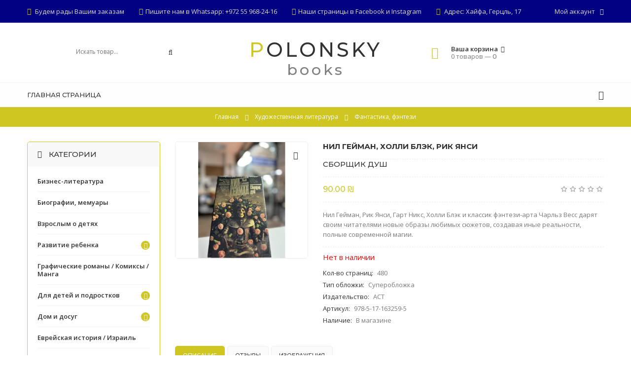

--- FILE ---
content_type: text/html; charset=UTF-8
request_url: https://polonskybooks.com/shop/7846/desc/sborshhik-dush
body_size: 19464
content:
<!DOCTYPE html>
<html>
 <head>
 <meta charset="utf-8">
 <meta name="viewport" content="width=device-width, initial-scale=1, maximum-scale=1">
 
 <title>Сборщик душ - Книжный дом - POLONSKYBOOKS</title> 
 
 <meta name="description" content="Сборщик душ от POLONSKYBOOKS — идеальный выбор для вашей библиотеки. Качественное издание, стильный переплёт, отличный подарок и вдохновение с первых страниц.">

 <link type="text/css" rel="stylesheet" href="/_st/my.css" />
 <link rel="stylesheet" href="/css/loader.css">
 
 <link href="https://fonts.googleapis.com/css?family=Open+Sans:400,400i,600,600i,700,700i" rel="stylesheet">
 <link href="https://fonts.googleapis.com/css?family=Montserrat:500,600,700" rel="stylesheet">
 
 <link rel="stylesheet" href="/css/animate.css">
 <link rel="stylesheet" href="/css/font-awesome.min.css">
 <link rel="stylesheet" href="/css/pe-media-icons.css">
 <link rel="stylesheet" href="/css/owl.carousel.css">
 <link rel="stylesheet" href="/css/theme.css">
 
 
 <meta name="robots" content="noindex">
 
 <script>
 var _ucoz_uriId = '7846',
 _ucoz_pageId = 'entry',
 _ucoz_moduleId = 'shop',
 _ucoz_date = '26.12.2025';
 </script> 
 
	<link rel="stylesheet" href="/.s/src/base.min.css" />
	<link rel="stylesheet" href="/.s/src/layer7.min.css" />

	<script src="/.s/src/jquery-1.12.4.min.js"></script>
	
	<script src="/.s/src/uwnd.min.js"></script>
	<script src="//s727.ucoz.net/cgi/uutils.fcg?a=uSD&ca=2&ug=999&isp=1&r=0.209615875541026"></script>
	<link rel="stylesheet" href="/.s/src/ulightbox/ulightbox.min.css" />
	<link rel="stylesheet" href="/.s/src/socCom.min.css" />
	<link rel="stylesheet" href="/.s/src/social.css" />
	<script src="/.s/src/ulightbox/ulightbox.min.js"></script>
	<script src="/.s/src/shop_utils.js"></script>
	<script src="/.s/src/socCom.min.js"></script>
	<script src="//sys000.ucoz.net/cgi/uutils.fcg?a=soc_comment_get_data&site=lpolonskybook"></script>
	<script>
/* --- UCOZ-JS-DATA --- */
window.uCoz = {"module":"shop","mf":"lpolonskybook","layerType":7,"sh_curr_def":3,"country":"US","sign":{"7251":"Запрошенный контент не может быть загружен. Пожалуйста, попробуйте позже.","7252":"Предыдущий","7254":"Изменить размер","3125":"Закрыть","3238":"Опции","5255":"Помощник","7253":"Начать слайд-шоу","10075":"Обязательны для выбора","7287":"Перейти на страницу с фотографией.","210178":"Замечания","3300":"Ошибка","3255":"Сохранить","3129":"Доступ запрещён. Истёк период сессии.","5458":"Следующий"},"uLightboxType":1,"ver":1,"shop_price_separator":"","language":"ru","sh_goods":{"7846":{"imgs":["/_sh/78/7846m.jpg"],"price":"4.50","old_price":"0.00"}},"shop_price_f":["%01.2f",""],"sh_curr":{"3":{"name":"Шекель","code":"NIS","rate":20,"dpos":0,"disp":" ₪","default":1}},"ssid":"605556326715417311604","site":{"host":"polonskybook.usite.pro","domain":"polonskybooks.com","id":"lpolonskybook"}};
/* --- UCOZ-JS-CODE --- */

		function eRateEntry(select, id, a = 65, mod = 'shop', mark = +select.value, path = '', ajax, soc) {
			if (mod == 'shop') { path = `/${ id }/edit`; ajax = 2; }
			( !!select ? confirm(select.selectedOptions[0].textContent.trim() + '?') : true )
			&& _uPostForm('', { type:'POST', url:'/' + mod + path, data:{ a, id, mark, mod, ajax, ...soc } });
		}

		function updateRateControls(id, newRate) {
			let entryItem = self['entryID' + id] || self['comEnt' + id];
			let rateWrapper = entryItem.querySelector('.u-rate-wrapper');
			if (rateWrapper && newRate) rateWrapper.innerHTML = newRate;
			if (entryItem) entryItem.querySelectorAll('.u-rate-btn').forEach(btn => btn.remove())
		}
 function uSocialLogin(t) {
			var params = {"ok":{"height":390,"width":710},"yandex":{"height":515,"width":870},"google":{"width":700,"height":600},"vkontakte":{"width":790,"height":400},"facebook":{"width":950,"height":520}};
			var ref = escape(location.protocol + '//' + ('polonskybooks.com' || location.hostname) + location.pathname + ((location.hash ? ( location.search ? location.search + '&' : '?' ) + 'rnd=' + Date.now() + location.hash : ( location.search || '' ))));
			window.open('/'+t+'?ref='+ref,'conwin','width='+params[t].width+',height='+params[t].height+',status=1,resizable=1,left='+parseInt((screen.availWidth/2)-(params[t].width/2))+',top='+parseInt((screen.availHeight/2)-(params[t].height/2)-20)+'screenX='+parseInt((screen.availWidth/2)-(params[t].width/2))+',screenY='+parseInt((screen.availHeight/2)-(params[t].height/2)-20));
			return false;
		}
		function TelegramAuth(user){
			user['a'] = 9; user['m'] = 'telegram';
			_uPostForm('', {type: 'POST', url: '/index/sub', data: user});
		}
$(function() {
		$('#fCode').on('keyup', function(event) {
			try {checkSecure(); } catch(e) {}
		});
	});
	
checkNumber_header = 'Замечания';
		checkNumber_err = 'Опции<ul>%err_msg%</ul>Обязательны для выбора';
function loginPopupForm(params = {}) { new _uWnd('LF', ' ', -250, -100, { closeonesc:1, resize:1 }, { url:'/index/40' + (params.urlParams ? '?'+params.urlParams : '') }) }
/* --- UCOZ-JS-END --- */
</script>

	<style>.UhideBlock{display:none; }</style>
	<script type="text/javascript">new Image().src = "//counter.yadro.ru/hit;noadsru?r"+escape(document.referrer)+(screen&&";s"+screen.width+"*"+screen.height+"*"+(screen.colorDepth||screen.pixelDepth))+";u"+escape(document.URL)+";"+Date.now();</script><link rel="stylesheet" href="/_st/shop.css" /><script src="/.s/src/shop.js"></script><style>
				@font-face {
					font-family: "FontAwesome";
					font-style: normal;
					font-weight: normal;
					src: url("/.s/src/panel-v2/fonts/fontawesome-webfont.eot?#iefix&v=4.3.0") format("embedded-opentype"), url("/.s/src/panel-v2/fonts/fontawesome-webfont.woff2?v=4.3.0") format("woff2"), url("/.s/src/panel-v2/fonts/fontawesome-webfont.woff?v=4.3.0") format("woff"), url("/.s/src/panel-v2/fonts/fontawesome-webfont.ttf?v=4.3.0") format("truetype"), url("/.s/src/panel-v2/fonts/fontawesome-webfont.svg?v=4.3.0#fontawesomeregular") format("svg");
				}
			</style>
</head>
 <body id="body"> 
 <div id="loader"><div class="cssload-container"><ul class="cssload-flex-container"><li><span class="cssload-loading"></span></li></div></div></div>
 <div id="wrapper">
 
 
 <!--U1AHEADER1Z--><style>
 .myWinCont input[type="text"], input[type="text"], textarea {
 background: #fff;
}
 #slider-wrap:before {
 content: '';
 display: block;
 padding-top: 60%;
 overflow: hidden;
}
 #top-line, .footer-top, .footer-bottom {
 background: #000080;
 }
 @media (max-width: 567px) {
 #search-form {
 top: 147px;
 }
 #header {
 height: 180px;
 }
 #slider-wrap:before {
 padding-top: 63%;
 }
}
</style>
<!-- верхняя полоса -->
 <div id="top-line">
 <div class="cnt clr">
 <div class="top-right">
 <div class="top-account">
 Мой аккаунт <i class="fa fa-angle-down"></i>
 <ul>
 
 <li><a href="javascript:;" rel="nofollow" onclick="loginPopupForm(); return false;"><i class="fa fa-user-o"></i> Вход</a></li>
 <li><a href="/register"><i class="fa fa-user-plus"></i> Регистрация</a></li>
  
 <li><a href="/shop/wishlist"><i class="fa fa-heart-o"></i> Список желаний</a></li>
 <li><a href="/shop/compare"><i class="fa fa-files-o"></i> Список сравнения</a></li>
 <li><a href="/shop/checkout"><i class="fa fa-shopping-basket"></i> Корзина</a></li>
 </ul>
 </div>
 
 </div>
 <div class="top-left">
 <span><i class="fa fa-clock-o"></i> Будем рады Вашим заказам</span>
 <span><i class="fa fa-headphones"></i>Пишите нам в Whatsapp: +972 55 968-24-16</span>
<span><i class="fa fa-facebook"></i>Наши страницы в <a href=https://www.facebook.com/polonskybookscom/>Facebook</a> и <a href=https://www.instagram.com/polonskybooks/?hl=en>Instagram</a></span> 
 <span><i class="fa fa-map-signs"></i> Адрес: Хайфа, Герцль, 17</a></span></div>
 </div>
 </div>


 <!-- шапка -->
 <header id="header">
 <div class="cnt">
 <div class="header-content">

 <!-- логотип -->
 <a style="padding-bottom: 1px;" href="/" class="logo">POLONSKY</a>
 <p style=" display: inline-block;
 font-size: 30px;
 font-family: 'Montserrat';
 color: grey;
 letter-spacing: 5px;
 text-align: center;
width: 100%;padding-bottom:15px">books</p>

 <!-- поисковая форма -->
 <form id="search-form" onsubmit="this.sfSbm.disabled=true" method="post" action="/shop/search">
 <input type="text" class="search-keyword" name="query" placeholder="Искать товар...">
 <input type="submit" class="search-submit" value="&#xf002;" name="sfSbm" title="Искать">
 </form>

 <!-- корзина -->
 <div id="shop-basket"><div class="basket-informer">
 <i class="basket-icon fa fa-shopping-basket"></i>
 <div class="bascket-info">
 <b>Ваша корзина <i class="fa fa-angle-down"></i></b><br>
 0 товаров — <span class="basket-price">0</span>
 </div>
</div>
<div class="basket-body">
 <ul>
 
 </ul>
 <div class="basket-total"><span>Итого:</span> <b>0</b></div>
 <a href="/shop/checkout" class="button medium color basket-g-checkout"><i class="fa fa-check"></i>Оформить</a>
 <a href="javascript://" rel="nofollow" onclick="return clearBasket();" class="button medium light basket-g-clear"><i class="fa fa-trash-o"></i>Очистить</a>
</div>

<style>
 #shop-basket ul { margin:0; padding:0; text-align:left; list-style:none }
 #shop-basket li { margin:0 0 5px 0; padding-left:35px }
 #shop-basket .sb-name { margin-right:18px; }
 #shop-basket .sb-cost { margin-right:18px; color: gray; }
 #shop-basket .sb-func { float:right; cursor:pointer; width:16px; height:16px; margin:0;}
 #shop-basket a.remove { background:url('/.s/img/sh/del.png') no-repeat 3px 0; }
 #shop-basket a.remove:hover { background:url('/.s/img/sh/del.png') no-repeat 3px -16px; }
 #shop-basket .empty { text-align:center; }
 #shop-basket .total {font-weight: bold;}
 #shop-basket .total, #shop-basket .disc { text-align:right; }
 #shop-basket .disc-info { font-style: italic; }
</style>

<script><!--
 var lock_buttons = 0;
 
 function clearBasket(){
 if(lock_buttons) return false; else lock_buttons = 1;
 var el = $('#shop-basket');
 if(el.length){ var g=document.createElement("div"); $(g).addClass('myWinGrid').attr("id",'shop-basket-fade').css({"left":"0","top":"0","position":"absolute","border":"#CCCCCC 1px solid","width":$(el).width()+'px',"height":$(el).height()+'px',"z-index":5}).hide().bind('mousedown',function(e){e.stopPropagation();e.preventDefault();_uWnd.globalmousedown();}).html('<div class="myWinLoad" style="margin:5px;"></div>'); $(el).append(g); $(g).show(); }
 _uPostForm('',{type:'POST',url:'/shop/basket',data:{'mode':'clear'}});
 ga_event('basket_clear');
 return false;
 }
 
 function removeBasket(id){
 if(lock_buttons) return false; else lock_buttons = 1;
 $('#basket-item-'+id+' .sb-func').removeClass('remove').addClass('myWinLoadS').attr('title','');
 _uPostForm('',{type:'POST',url:'/shop/basket',data:{'mode':'del', 'id':id}});
 return false;
 }
 
 function add2Basket(id, pref){
 if(lock_buttons) return false; else lock_buttons = 1;
 var opt = [], err_msg = '', err_msgs = [], radio_options = {}, el_id = {};
 $('#b'+pref+'-'+id+'-basket').attr('disabled','disabled');
 $('#'+pref+'-'+id+'-basket').removeClass('done').removeClass('err').removeClass('add').addClass('wait').attr('title','');
 $('#'+pref+'-'+id+'-options-selectors').find('select, input').each(function(){
 switch (this.type) {
 case 'radio':
 el_id = this.id.split('-');
 ((typeof (radio_options[el_id[3]]) == 'undefined') && (radio_options[el_id[3]] = { 'val': - 1, 'id': this.id }));
 (this.checked && (radio_options[el_id[3]]['val'] = this.value));
 break;
 case 'checkbox':
 if (this.checked && (this.value !== '')) {
 if(this.value !== ''){
 opt.push(this.id.split('-')[3]+'-'+this.value);
 } else {
 err_msgs.push({'id':this.id.split('-')[3], 'msg':'<li>'+$(this).parent().parent().find('span.opt').html().replace(':', '')+'</li>'});
 }
 }
 break;
 default:
 if (this.value !== '') {
 opt.push(this.id.split('-')[3]+'-'+this.value);
 } else {
 err_msgs.push({'id':this.id.split('-')[3], 'msg':'<li>'+$(this).parent().parent().find('span.opt').html().replace(':', '')+'</li>'});
 }
 }
 });
 for(i in radio_options){
 if(radio_options[i]['val'] != -1){
 opt.push(radio_options[i]['id'].split('-')[3]+'-'+radio_options[i]['val']);
 }else{
 err_msgs.push({'id':radio_options[i]['id'].split('-')[3], 'msg':'<li>'+$('#'+radio_options[i]['id']).parent().parent().parent().find('span.opt').html().replace(':', '')+'</li>'});
 }
 }
 
 err_msgs.sort(function(a, b){ return ((a['id'] > b['id']) ? 1 : -1); });
 for (var i=0; i<err_msgs.length; i++) { err_msg += err_msgs[i]['msg']; }
 
 if(err_msg == ''){
 _uPostForm('',{type:'POST',url:'/shop/basket',data:{'mode':'add', 'id':id, 'pref':pref, 'opt':opt.join(':'), 'cnt':$('#q'+pref+'-'+id+'-basket').attr('value')}});
 ga_event('basket_add');
 }else{
 lock_buttons = 0;
 shop_alert('<div class="MyWinError">Опции<ul>'+err_msg+'</ul>обязательны для выбора</div>','Замечания','warning',350,100,{tm:8000,align:'left',icon:'/.s/img/icon/warning.png', 'onclose': function(){ $('#b'+pref+'-'+id+'-basket').removeAttr('disabled'); $('#'+pref+'-'+id+'-basket').removeClass('wait').addClass('add'); }});
 }
 return false;
 }
 
 function buyNow(id, pref){
 if(lock_buttons) return false; else lock_buttons = 1;
 var opt = [], err_msg = '', err_msgs = [], radio_options = {}, el_id = {};
 $('#b'+pref+'-'+id+'-buynow').attr('disabled', 'disabled');
 $('#'+pref+'-'+id+'-buynow').removeClass('done').removeClass('err').removeClass('now').addClass('wait').attr('title','');
 $('#'+pref+'-'+id+'-options-selectors').find('select, input').each(function(){
 switch (this.type) {
 case 'radio':
 el_id = this.id.split('-');
 ((typeof (radio_options[el_id[3]]) == 'undefined') && (radio_options[el_id[3]] = { 'val': - 1, 'id': this.id }));
 (this.checked && (radio_options[el_id[3]]['val'] = this.value));
 break;
 case 'checkbox':
 if (this.checked && (this.value !== '')) {
 if(this.value !== ''){
 opt.push(this.id.split('-')[3]+'-'+this.value);
 } else {
 err_msgs.push({'id':this.id.split('-')[3], 'msg':'<li>'+$(this).parent().parent().find('span.opt').html().replace(':', '')+'</li>'});
 }
 }
 break;
 default:
 if (this.value !== '') {
 opt.push(this.id.split('-')[3]+'-'+this.value);
 } else {
 err_msgs.push({'id':this.id.split('-')[3], 'msg':'<li>'+$(this).parent().parent().find('span.opt').html().replace(':', '')+'</li>'});
 }
 }
 });
 for(i in radio_options){
 if(radio_options[i]['val'] != -1){
 opt.push(radio_options[i]['id'].split('-')[3]+'-'+radio_options[i]['val']);
 }else{
 err_msgs.push({'id':radio_options[i]['id'].split('-')[3], 'msg':'<li>'+$('#'+radio_options[i]['id']).parent().parent().parent().find('span.opt').html().replace(':', '')+'</li>'});
 }
 }
 
 err_msgs.sort(function(a, b){ return ((a['id'] > b['id']) ? 1 : -1); });
 for (var i=0; i<err_msgs.length; i++) { err_msg += err_msgs[i]['msg']; }
 
 if(err_msg == ''){
 _uPostForm('',{type:'POST',url:'/shop/basket',data:{'mode':'add', 'id':id, 'pref':pref, 'opt':opt.join(':'), 'cnt':$('#q'+pref+'-'+id+'-basket').attr('value'), 'now':1}});
 ga_event('basket_buynow');
 }else{
 lock_buttons = 0;
 shop_alert('<div class="MyWinError">Опции<ul>'+err_msg+'</ul>обязательны для выбора</div>','Замечания','warning',350,100,{tm:8000,align:'left',icon:'/.s/img/icon/warning.png', 'onclose': function(){ $('#b'+pref+'-'+id+'-buynow').removeAttr('disabled'); $('#'+pref+'-'+id+'-buynow').removeClass('wait').addClass('add'); }});
 }
 return false;
 }
 //-->
</script></div>
 </div>
 </div>
 </header>

 <!-- меню сайта -->
 <div id="menu-section">
 <div class="cnt clr">
 <a class="menu-icon" href="javascript:void(0)"><i class="fa fa-bars"></i> Меню</a>
 <nav id="menu">
 <!-- <sblock_nmenu> -->
<!-- <bc> --><div id="uNMenuDiv1" class="uMenuV"><ul class="uMenuRoot">
<li><a  href="http://polonskybooks.com/" ><span>Главная страница</span></a></li></ul></div><!-- </bc> -->
<!-- </sblock_nmenu> -->
 </nav>
 <ul class="menu-shop-lists">
 <li><a href="/shop/wishlist" title="Список желаний"><i class="fa fa-heart-o"></i></a></li>
 </ul>
 </div>
 </div><!--/U1AHEADER1Z-->
 
 
 <!-- путь -->
 <div class="path">
 <span itemscope itemtype="https://schema.org/BreadcrumbList"><span itemscope itemprop="itemListElement" itemtype="https://schema.org/ListItem">
					<a itemprop="item" href="https://polonskybooks.com/">
						<span itemprop="name">Главная</span>
					</a>
					<meta itemprop="position" content="1">
				</span><i class="fa fa-angle-right"></i><span itemscope itemprop="itemListElement" itemtype="https://schema.org/ListItem">
						<a itemprop="item" href="https://polonskybooks.com/shop/khudozhestvennaja-literatura">
							<span itemprop="name">Художественная литература</span>
						</a>
						<meta itemprop="position" content="2">
					</span><i class="fa fa-angle-right"></i><span itemscope itemprop="itemListElement" itemtype="https://schema.org/ListItem">
						<a itemprop="item" class="current" href="https://polonskybooks.com/shop/khudozhestvennaja-literatura/fantastika-fehntezi">
							<span itemprop="name">Фантастика, фэнтези</span>
						</a>
						<meta itemprop="position" content="3">
					</span></span>
 </div>
 
 <section id="middle" class="cnt">
 
 <!-- основаня часть страницы -->
 <div class="clr">
 
 <!-- <middle> -->
 <!-- контент -->
 <div id="content" data-animated="fadeInUp">
 
 <!-- <body> -->
 <div class="good-page clr">
 <div class="g-image">
 <script>
//['original_img_url','org_width','org_height','resized_img_url','res_width','res_height','img_alt','img_title']
var allEntImgs7846=[["/_sh/78/7846.jpg",0,0,"/_sh/78/7846m.jpg",400,350,null,null,null,null,null]]</script> 
 <script type="text/javascript">
 function _bldCont(indx){
 var bck=indx-1; var nxt=indx+1; var imgs='';
 if (bck<0){ bck = allEntImgs7846.length-1; }
 if (nxt>=allEntImgs7846.length){ nxt=0; }
 if (allEntImgs7846.length>1){
 for (var i=0;i<allEntImgs7846.length;i++){
 var img=i+1;
 if(allEntImgs7846[i][0].length<1){ continue; }
 if (i==indx){ imgs += '<b class="pgSwchA">'+img+'</b> '; }
 else { imgs += '<a class="pgSwch" href="javascript://" rel="nofollow" onclick="_bldCont('+i+');return false;">'+img+'</a> '; }
 }
 imgs = '<div class="nowrap" align="center" style="padding:8px 0 5px 0; overflow:auto; overflow-x:auto; overflow-y:hidden;"><a class="pgSwch" href="javascript://" rel="nofollow" onclick="_bldCont('+bck+');return false;">&laquo; Back</a> '+imgs+'<a class="pgSwch" href="javascript://" rel="nofollow" onclick="_bldCont('+nxt+');return false;">Next &raquo;</a> </div> ';}
 var hght = parseInt(allEntImgs7846[indx][2]);
 if ($.browser.msie) { hght += 28; };
 _picsCont = '<div id="_prCont" style="position:relative;"><img alt="" border="0" src="' + allEntImgs7846[indx][0] + '"/>'+imgs+'</div>';
 new _uWnd('wnd_prv', "Изображения товара", 10, 10, { waitimages:300000, autosizewidth:1, hideonresize:1, autosize:1, fadetype:1, closeonesc:1, align:'center', min:0, max:0, resize:1 }, _picsCont);
 }
 </script>
 <img class="big gphoto" src="/_sh/78/7846m.jpg" alt="Сборщик душ" onclick="_bldCont1(7846, this.getAttribute('idx'));" id="ipreview" idx="0" title="Кликните для увеличения изображения">
 <div class="g-flags">
 <span class="g-new" data-date="25.06.2024" title="Новинка">NEW</span>
 
 </div>
 <div id="id-7846-wish" class="wish wadd" onclick="wishlist(this);" title="Добавить в список желаний"></div>
 <div class="g-images-small">
 
 
 
 
 
 
 
 
 
 </div>
 </div>
 <div class="gp-info">
  <div class="gp-name" style="font-weight:900">Нил Гейман, Холли Блэк, Рик Янси</div>
 <div class="gp-name">Сборщик душ </div>
 <div class="gp-price-rate">
 <div class="gp-price">
 <b><span class="id-good-7846-price">90.00 ₪</span></b>
 
 </div>
 <div class="gp-rate">
 
		<style type="text/css">
			.u-star-rating-18 { list-style:none; margin:0px; padding:0px; width:90px; height:18px; position:relative; background: url('/img/rate.png') top left repeat-x }
			.u-star-rating-18 li{ padding:0px; margin:0px; float:left }
			.u-star-rating-18 li a { display:block;width:18px;height: 18px;line-height:18px;text-decoration:none;text-indent:-9000px;z-index:20;position:absolute;padding: 0px;overflow:hidden }
			.u-star-rating-18 li a:hover { background: url('/img/rate.png') left center;z-index:2;left:0px;border:none }
			.u-star-rating-18 a.u-one-star { left:0px }
			.u-star-rating-18 a.u-one-star:hover { width:18px }
			.u-star-rating-18 a.u-two-stars { left:18px }
			.u-star-rating-18 a.u-two-stars:hover { width:36px }
			.u-star-rating-18 a.u-three-stars { left:36px }
			.u-star-rating-18 a.u-three-stars:hover { width:54px }
			.u-star-rating-18 a.u-four-stars { left:54px }
			.u-star-rating-18 a.u-four-stars:hover { width:72px }
			.u-star-rating-18 a.u-five-stars { left:72px }
			.u-star-rating-18 a.u-five-stars:hover { width:90px }
			.u-star-rating-18 li.u-current-rating { top:0 !important; left:0 !important;margin:0 !important;padding:0 !important;outline:none;background: url('/img/rate.png') left bottom;position: absolute;height:18px !important;line-height:18px !important;display:block;text-indent:-9000px;z-index:1 }
		</style><script>
			var usrarids = {};
			function ustarrating(id, mark) {
				if (!usrarids[id]) {
					usrarids[id] = 1;
					$(".u-star-li-"+id).hide();
					_uPostForm('', { type:'POST', url:`/shop/${ id }/edit`, data:{ a:65, id, mark, mod:'shop', ajax:'2' } })
				}
			}
		</script><ul id="uStarRating7846" class="uStarRating7846 u-star-rating-18" title="Рейтинг: 0.0/0">
			<li id="uCurStarRating7846" class="u-current-rating uCurStarRating7846" style="width:0%;"></li><li class="u-star-li-7846"><a href="javascript:;" onclick="ustarrating('7846', 1)" class="u-one-star">1</a></li>
				<li class="u-star-li-7846"><a href="javascript:;" onclick="ustarrating('7846', 2)" class="u-two-stars">2</a></li>
				<li class="u-star-li-7846"><a href="javascript:;" onclick="ustarrating('7846', 3)" class="u-three-stars">3</a></li>
				<li class="u-star-li-7846"><a href="javascript:;" onclick="ustarrating('7846', 4)" class="u-four-stars">4</a></li>
				<li class="u-star-li-7846"><a href="javascript:;" onclick="ustarrating('7846', 5)" class="u-five-stars">5</a></li></ul>
 </div> 
 </div>
 <div class="gp-brief">Нил Гейман, Рик Янси, Гарт Никс, Холли Блэк и классик фэнтези-арта Чарльз Весс дарят своим читателями новые образы любимых сюжетов, создавая иные реальности, полные современной магии.</div>
 
 
 <span style="font-size:15px;color:red;margin-top: 10px;display: block;">Нет в наличии</span>
 
 <div class="gp-options-list">
 <ul class="shop-options" id="id-7846-options">
 <li><span class="opt"><!--<s4379>-->Кол-во страниц<!--</s>-->:</span> <span class="val">480</span></li>
 <li><span class="opt"><!--<s4379>-->Тип обложки<!--</s>-->:</span> <span class="val">Суперобложка</span></li>
 <li><span class="opt"><!--<s4379>-->Издательство<!--</s>-->:</span> <span class="val">АСТ</span></li>
 
 <li><span class="opt"><!--<s4749>-->Артикул<!--</s>-->:</span> <span class="val art">978-5-17-163259-5</span></li>
 <li><span class="opt"><!--<s4377>-->Наличие<!--</s>-->:</span> <span class="val stock">В магазине</span></li>
 
 
 
 
 </ul>
 </div>
 </div>
 </div>
 
 
 <!-- вкладки -->
 <div class="tabs gp-tabs">
 <div class="tabs-head">
 <span>Описание</span>
 <span>Отзывы</span>
 <span>Изображения</span>
 
 </div>
 <ul class="tabs-body">
 <li>
 <p>Нил Гейман, Рик Янси, Гарт Никс, Холли Блэк и классик фэнтези-арта Чарльз Весс дарят своим читателями новые образы любимых сюжетов, создавая иные реальности, полные современной магии.</p>
 </li>
 <li>
 
 
 <table border="0" cellpadding="0" cellspacing="0" width="100%">
 <tr><td width="60%" height="25"><!--<s5183>-->Всего комментариев<!--</s>-->: <b>0</b></td><td align="right" height="25"></td></tr>
 <tr><td colspan="2"><script>
				function spages(p, link) {
					document.location.href = '/shop/7846/comm/sborshhik-dush'+(parseInt(p)>1 ? ';'+p : '');
				}
			</script>
			<div id="comments"></div>
			<div id="newEntryT"></div>
			<div id="allEntries"></div>
			<div id="newEntryB"></div><script>
			
		Object.assign(uCoz.spam ??= {}, {
			config : {
				scopeID  : 0,
				idPrefix : 'comEnt',
			},
			sign : {
				spam            : 'Спам',
				notSpam         : 'Не спам',
				hidden          : 'Спам-сообщение скрыто.',
				shown           : 'Спам-сообщение показано.',
				show            : 'Показать',
				hide            : 'Скрыть',
				admSpam         : 'Разрешить жалобы',
				admSpamTitle    : 'Разрешить пользователям сайта помечать это сообщение как спам',
				admNotSpam      : 'Это не спам',
				admNotSpamTitle : 'Пометить как не-спам, запретить пользователям жаловаться на это сообщение',
			},
		})
		
		uCoz.spam.moderPanelNotSpamClick = function(elem) {
			var waitImg = $('<img align="absmiddle" src="/.s/img/fr/EmnAjax.gif">');
			var elem = $(elem);
			elem.find('img').hide();
			elem.append(waitImg);
			var messageID = elem.attr('data-message-id');
			var notSpam   = elem.attr('data-not-spam') ? 0 : 1; // invert - 'data-not-spam' should contain CURRENT 'notspam' status!

			$.post('/index/', {
				a          : 101,
				scope_id   : uCoz.spam.config.scopeID,
				message_id : messageID,
				not_spam   : notSpam
			}).then(function(response) {
				waitImg.remove();
				elem.find('img').show();
				if (response.error) {
					alert(response.error);
					return;
				}
				if (response.status == 'admin_message_not_spam') {
					elem.attr('data-not-spam', true).find('img').attr('src', '/.s/img/spamfilter/notspam-active.gif');
					$('#del-as-spam-' + messageID).hide();
				} else {
					elem.removeAttr('data-not-spam').find('img').attr('src', '/.s/img/spamfilter/notspam.gif');
					$('#del-as-spam-' + messageID).show();
				}
				//console.log(response);
			});

			return false;
		};

		uCoz.spam.report = function(scopeID, messageID, notSpam, callback, context) {
			return $.post('/index/', {
				a: 101,
				scope_id   : scopeID,
				message_id : messageID,
				not_spam   : notSpam
			}).then(function(response) {
				if (callback) {
					callback.call(context || window, response, context);
				} else {
					window.console && console.log && console.log('uCoz.spam.report: message #' + messageID, response);
				}
			});
		};

		uCoz.spam.reportDOM = function(event) {
			if (event.preventDefault ) event.preventDefault();
			var elem      = $(this);
			if (elem.hasClass('spam-report-working') ) return false;
			var scopeID   = uCoz.spam.config.scopeID;
			var messageID = elem.attr('data-message-id');
			var notSpam   = elem.attr('data-not-spam');
			var target    = elem.parents('.report-spam-target').eq(0);
			var height    = target.outerHeight(true);
			var margin    = target.css('margin-left');
			elem.html('<img src="/.s/img/wd/1/ajaxs.gif">').addClass('report-spam-working');

			uCoz.spam.report(scopeID, messageID, notSpam, function(response, context) {
				context.elem.text('').removeClass('report-spam-working');
				window.console && console.log && console.log(response); // DEBUG
				response.warning && window.console && console.warn && console.warn( 'uCoz.spam.report: warning: ' + response.warning, response );
				if (response.warning && !response.status) {
					// non-critical warnings, may occur if user reloads cached page:
					if (response.warning == 'already_reported' ) response.status = 'message_spam';
					if (response.warning == 'not_reported'     ) response.status = 'message_not_spam';
				}
				if (response.error) {
					context.target.html('<div style="height: ' + context.height + 'px; line-height: ' + context.height + 'px; color: red; font-weight: bold; text-align: center;">' + response.error + '</div>');
				} else if (response.status) {
					if (response.status == 'message_spam') {
						context.elem.text(uCoz.spam.sign.notSpam).attr('data-not-spam', '1');
						var toggle = $('#report-spam-toggle-wrapper-' + response.message_id);
						if (toggle.length) {
							toggle.find('.report-spam-toggle-text').text(uCoz.spam.sign.hidden);
							toggle.find('.report-spam-toggle-button').text(uCoz.spam.sign.show);
						} else {
							toggle = $('<div id="report-spam-toggle-wrapper-' + response.message_id + '" class="report-spam-toggle-wrapper" style="' + (context.margin ? 'margin-left: ' + context.margin : '') + '"><span class="report-spam-toggle-text">' + uCoz.spam.sign.hidden + '</span> <a class="report-spam-toggle-button" data-target="#' + uCoz.spam.config.idPrefix + response.message_id + '" href="javascript:;">' + uCoz.spam.sign.show + '</a></div>').hide().insertBefore(context.target);
							uCoz.spam.handleDOM(toggle);
						}
						context.target.addClass('report-spam-hidden').fadeOut('fast', function() {
							toggle.fadeIn('fast');
						});
					} else if (response.status == 'message_not_spam') {
						context.elem.text(uCoz.spam.sign.spam).attr('data-not-spam', '0');
						$('#report-spam-toggle-wrapper-' + response.message_id).fadeOut('fast');
						$('#' + uCoz.spam.config.idPrefix + response.message_id).removeClass('report-spam-hidden').show();
					} else if (response.status == 'admin_message_not_spam') {
						elem.text(uCoz.spam.sign.admSpam).attr('title', uCoz.spam.sign.admSpamTitle).attr('data-not-spam', '0');
					} else if (response.status == 'admin_message_spam') {
						elem.text(uCoz.spam.sign.admNotSpam).attr('title', uCoz.spam.sign.admNotSpamTitle).attr('data-not-spam', '1');
					} else {
						alert('uCoz.spam.report: unknown status: ' + response.status);
					}
				} else {
					context.target.remove(); // no status returned by the server - remove message (from DOM).
				}
			}, { elem: elem, target: target, height: height, margin: margin });

			return false;
		};

		uCoz.spam.handleDOM = function(within) {
			within = $(within || 'body');
			within.find('.report-spam-wrap').each(function() {
				var elem = $(this);
				elem.parent().prepend(elem);
			});
			within.find('.report-spam-toggle-button').not('.report-spam-handled').click(function(event) {
				if (event.preventDefault ) event.preventDefault();
				var elem    = $(this);
				var wrapper = elem.parents('.report-spam-toggle-wrapper');
				var text    = wrapper.find('.report-spam-toggle-text');
				var target  = elem.attr('data-target');
				target      = $(target);
				target.slideToggle('fast', function() {
					if (target.is(':visible')) {
						wrapper.addClass('report-spam-toggle-shown');
						text.text(uCoz.spam.sign.shown);
						elem.text(uCoz.spam.sign.hide);
					} else {
						wrapper.removeClass('report-spam-toggle-shown');
						text.text(uCoz.spam.sign.hidden);
						elem.text(uCoz.spam.sign.show);
					}
				});
				return false;
			}).addClass('report-spam-handled');
			within.find('.report-spam-remove').not('.report-spam-handled').click(function(event) {
				if (event.preventDefault ) event.preventDefault();
				var messageID = $(this).attr('data-message-id');
				del_item(messageID, 1);
				return false;
			}).addClass('report-spam-handled');
			within.find('.report-spam-btn').not('.report-spam-handled').click(uCoz.spam.reportDOM).addClass('report-spam-handled');
			window.console && console.log && console.log('uCoz.spam.handleDOM: done.');
			try { if (uCoz.manageCommentControls) { uCoz.manageCommentControls() } } catch(e) { window.console && console.log && console.log('manageCommentControls: fail.'); }

			return this;
		};
	
			uCoz.spam.handleDOM();
		</script>
			<script>
				(function() {
					'use strict';
					var commentID = ( /comEnt(\d+)/.exec(location.hash) || {} )[1];
					if (!commentID) {
						return window.console && console.info && console.info('comments, goto page', 'no comment id');
					}
					var selector = '#comEnt' + commentID;
					var target = $(selector);
					if (target.length) {
						$('html, body').animate({
							scrollTop: ( target.eq(0).offset() || { top: 0 } ).top
						}, 'fast');
						return window.console && console.info && console.info('comments, goto page', 'found element', selector);
					}
					$.get('/index/802', {
						id: commentID
					}).then(function(response) {
						if (!response.page) {
							return window.console && console.warn && console.warn('comments, goto page', 'no page within response', response);
						}
						spages(response.page);
						setTimeout(function() {
							target = $(selector);
							if (!target.length) {
								return window.console && console.warn && console.warn('comments, goto page', 'comment element not found', selector);
							}
							$('html, body').animate({
								scrollTop: ( target.eq(0).offset() || { top: 0 } ).top
							}, 'fast');
							return window.console && console.info && console.info('comments, goto page', 'scrolling to', selector);
						}, 500);
					}, function(response) {
						return window.console && console.error && console.error('comments, goto page', response.responseJSON);
					});
				})();
			</script>
		</td></tr>
 <tr><td colspan="2" align="center"></td></tr>
 <tr><td colspan="2" height="10"></td></tr>
 </table>
 
 
 
 <form name="socail_details" id="socail_details" onsubmit="return false;">
						   <input type="hidden" name="social" value="">
						   <input type="hidden" name="data" value="">
						   <input type="hidden" name="id" value="7846">
						   <input type="hidden" name="ssid" value="605556326715417311604">
					   </form><div id="postFormContent" class="">
		<form method="post" name="addform" id="acform" action="/index/" onsubmit="return addcom(this)" class="shop-com-add" data-submitter="addcom"><script>
		function _dS(a){var b=a.split(''),c=b.pop();return b.map(function(d){var e=d.charCodeAt(0)-c;return String.fromCharCode(32>e?127-(32-e):e)}).join('')}
		var _y8M = _dS('Erwy~})}#ynF+qrmmnw+)wjvnF+|x|+) ju~nF+;=?9B::=;;+)8G9');
		function addcom( form, data = {} ) {
			if (document.getElementById('addcBut')) {
				document.getElementById('addcBut').disabled = true;
			} else {
				try { document.addform.submit.disabled = true; } catch(e) {}
			}

			if (document.getElementById('eMessage')) {
				document.getElementById('eMessage').innerHTML = '<span style="color:#999"><img src="/.s/img/ma/m/i2.gif" border="0" align="absmiddle" width="13" height="13"> Идёт передача данных...</span>';
			}

			_uPostForm(form, { type:'POST', url:'/index/', data })
			return false
		}
document.write(_y8M);</script>
				<div class="mc-widget">
					<script>
						var socRedirect = location.protocol + '//' + ('polonskybooks.com' || location.hostname) + location.pathname + location.search + (location.hash && location.hash != '#' ? '#reloadPage,' + location.hash.substr(1) : '#reloadPage,gotoAddCommentForm' );
						socRedirect = encodeURIComponent(socRedirect);

						try{var providers = {};} catch (e) {}

						function socialRepost(entry_link, message) {
							console.log('Check witch Social network is connected.');

							var soc_type = jQuery("form#acform input[name='soc_type']").val();
							switch (parseInt(soc_type)) {
							case 101:
								console.log('101');
								var newWin = window.open('https://vk.com/share.php?url='+entry_link+'&description='+message+'&noparse=1','window','width=640,height=500,scrollbars=yes,status=yes');
							  break;
							case 102:
								console.log('102');
								var newWin = window.open('https://www.facebook.com/sharer/sharer.php?u='+entry_link+'&description='+encodeURIComponent(message),'window','width=640,height=500,scrollbars=yes,status=yes');
							  break;
							case 103:
								console.log('103');

							  break;
							case 104:
								console.log('104');

							  break;
							case 105:
								console.log('105');

							  break;
							case 106:
								console.log('106');

							  break;
							case 107:
								console.log('107');
								var newWin = window.open('https://twitter.com/intent/tweet?source=webclient&url='+entry_link+'&text='+encodeURIComponent(message)+'&callback=?','window','width=640,height=500,scrollbars=yes,status=yes');
							  break;
							case 108:
								console.log('108');

							  break;
							case 109:
								console.log('109');
								var newWin = window.open('https://plusone.google.com/_/+1/confirm?hl=en&url='+entry_link,'window','width=600,height=610,scrollbars=yes,status=yes');
							  break;
							}
						}

						function updateSocialDetails(type) {
							console.log('updateSocialDetails');
							jQuery.getScript('//sys000.ucoz.net/cgi/uutils.fcg?a=soc_comment_get_data&site=lpolonskybook&type='+type, function() {
								jQuery("form#socail_details input[name='social']").val(type);
								jQuery("form#socail_details input[name=data]").val(data[type]);
								jQuery("form#acform input[name=data]").val(data[type]);
								_uPostForm('socail_details',{type:'POST',url:'/index/778', data:{'m':'9', 'vi_commID': '', 'catPath': ''}});
							});
						}

						function logoutSocial() {
							console.log('delete cookie');
							delete_msg_cookie();
							jQuery.getScript('//sys000.ucoz.net/cgi/uutils.fcg?a=soc_comment_clear_data&site=lpolonskybook', function(){window.location.reload();});
						}

						function utf8_to_b64( str) {
							return window.btoa(encodeURIComponent( escape( str )));
						}

						function b64_to_utf8( str) {
							return unescape(decodeURIComponent(window.atob( str )));
						}

						function getCookie(c_name) {
							var c_value = " " + document.cookie;
							var c_start = c_value.indexOf(" " + c_name + "=");
							if (c_start == -1) {
								c_value = null;
							} else {
								c_start = c_value.indexOf("=", c_start) + 1;
								var c_end = c_value.indexOf(";", c_start);
								if (c_end == -1) {
									c_end = c_value.length;
								}
								c_value = unescape(c_value.substring(c_start,c_end));
							}
							return c_value;
						}

						var delete_msg_cookie = function() {
							console.log('delete_msg_cookie');
							document.cookie = 'msg=;expires=Thu, 01 Jan 1970 00:00:01 GMT;';
						};

						function preSaveMessage() {
							var msg = jQuery("form#acform textarea").val();
							if (msg.length > 0) {
								document.cookie = "msg="+utf8_to_b64(msg)+";"; //path="+window.location.href+";
							}
						}

						function googleAuthHandler(social) {
							if (!social) return
							if (!social.enabled || !social.handler) return

							social.window = window.open(social.url, '_blank', 'width=600,height=610');
							social.intervalId = setInterval(function(social) {
								if (social.window.closed) {
									clearInterval(social.intervalId)
									self.location.reload()
								}
							}, 1000, social)
						}

						

						(function(jq) {
							jq(document).ready(function() {
								
																
								jQuery(".uf-tooltip a.uf-tt-exit").attr('href','/index/10');
								console.log('ready - update details');
								console.log('scurrent', window.scurrent);
								if (typeof(window.scurrent) != 'undefined' && scurrent > 0 && data[scurrent]) {
									jQuery("#postFormContent").html('<div style="width:100%;text-align:center;padding-top:50px;"><img alt="" src="/.s/img/ma/m/i3.gif" border="0" width="220" height="19" /></div>');

									jQuery("form#socail_details input[name=social]").val(scurrent);
									jQuery("form#socail_details input[name=data]").val(data[scurrent]);
									updateSocialDetails(scurrent);
								}
								jQuery('a#js-ucf-start').on('click', function(event) {
									event.preventDefault();
									if (scurrent == 0) {
										window.open("//sys000.ucoz.net/cgi/uutils.fcg?a=soc_comment_auth",'SocialLoginWnd','width=500,height=350,resizable=yes,titlebar=yes');
									}
								});

								jQuery('#acform a.login-with').on('click', function(event) {
									event.preventDefault();
									let social = providers[ this.dataset.social ];

									if (typeof(social) != 'undefined' && social.enabled == 1) {
										if (social.handler) {
											social.handler(social);
										} else {
											// unetLoginWnd
											let newWin = window.open(social.url, "_blank", 'width=600,height=610,scrollbars=yes,status=yes');
										}
									}
								});
							});
						})(jQuery);
					</script>
				</div>

<div class="uForm uComForm">
	
	<div class="uauth-small-links uauth-links-set1"><span class="auth-links-label">Войдите:</span> <div class="auth-social-list inline-social-list"><a href="javascript:;" onclick="window.open('https://login.uid.me/?site=lpolonskybook&ref='+escape(location.protocol + '//' + ('polonskybooks.com' || location.hostname) + location.pathname + ((location.hash ? ( location.search ? location.search + '&' : '?' ) + 'rnd=' + Date.now() + location.hash : ( location.search || '' )))),'uidLoginWnd','width=580,height=450,resizable=yes,titlebar=yes');return false;" class="login-with uid" title="Войти через uID" rel="nofollow"><i></i></a><a href="javascript:;" onclick="return uSocialLogin('vkontakte');" data-social="vkontakte" class="login-with vkontakte" title="Войти через ВКонтакте" rel="nofollow"><i></i></a><a href="javascript:;" onclick="return uSocialLogin('facebook');" data-social="facebook" class="login-with facebook" title="Войти через Facebook" rel="nofollow"><i></i></a><a href="javascript:;" onclick="return uSocialLogin('yandex');" data-social="yandex" class="login-with yandex" title="Войти через Яндекс" rel="nofollow"><i></i></a><a href="javascript:;" onclick="return uSocialLogin('google');" data-social="google" class="login-with google" title="Войти через Google" rel="nofollow"><i></i></a><a href="javascript:;" onclick="return uSocialLogin('ok');" data-social="ok" class="login-with ok" title="Войти через Одноклассники" rel="nofollow"><i></i></a></div></div>
	<div class="uComForm-inner">
		<span class="ucf-avatar"><img src="/.s/img/icon/social/noavatar.png" alt="avatar" /></span>
		<div class="ucf-content ucf-start-content">
			<ul class="uf-form ucf-form">
				<li><textarea class="uf-txt-input commFl js-start-txt" placeholder="Оставьте ваш комментарий..."></textarea>
				<li><button class="uf-btn" onclick="preSaveMessage(); window.open('/index/800?ref='+window.location.href, 'SocialLoginWnd', 'width=500,height=410,resizable=yes,titlebar=yes');">Отправить</button>
			</ul>
		</div>
	</div>
	
</div><input type="hidden" name="ssid" value="605556326715417311604" />
				<input type="hidden" name="a"  value="36" />
				<input type="hidden" name="m"  value="9" />
				<input type="hidden" name="id" value="7846" />
				
				<input type="hidden" name="soc_type" id="csoc_type" />
				<input type="hidden" name="data" id="cdata" />
			</form>
		</div>
 
 
 </li>
 <li>
 <div class="shop-imgs with-clear">
 <img alt="" src="/_sh/78/7846m.jpg" class="gphoto" onclick="_bldCont1(7846, this.getAttribute('idx'));" idx="0" title="Кликните для увеличения изображения">
 
 
 
 
 
 
 
 
 
 </div>
 </li>
 
 </ul>
 </div>
 
 
 <!-- с этим товаром покупают -->
 
 
 <!-- просмотренные ранее товары -->
 
 <!-- </body> -->
 
 </div>
 
 <!-- сайдбар -->
 <aside id="sidebar" data-animated="fadeInUp">
 
 <!--U1CATEGORIES1Z-->
 
 <div class="block shop-categories">
 <span class="block-title"><i class="fa fa-bars"></i> Категории</span>
 <div class="block-content">
 <ul class="cat-tree" style="padding-left:0!important; display:block;"><li id="cid-333">
						<i></i>
						<a id="lid-333" class="catref" href="/shop/biznes-literatura">Бизнес-литература</a>&nbsp;<b>(24)</b>
					</li><li id="cid-390">
						<i></i>
						<a id="lid-390" class="catref" href="/shop/biografii-memuary">Биографии, мемуары</a>&nbsp;<b>(99)</b>
					</li><li id="cid-346">
						<i></i>
						<a id="lid-346" class="catref" href="/shop/vospitanie-i-razvitie-rebenka">Взрослым о детях</a>&nbsp;<b>(24)</b>
					</li><li id="cid-520">
							<input type="hidden" id="cid-p-520" value="1">
							<u class="plus" onclick="shopCatExpand(this,'lpolonskybookuShopC');"></u>
							<a id="lid-520" class="catref" href="/shop/razvitie-rebenka" ondblclick="return shopCatExpand($(this).prev(),'lpolonskybookuShopC')">Развитие ребенка</a>&nbsp;<b>(251)</b>
							<ul class="cat-tree"><li id="cid-533">
						<i></i>
						<a id="lid-533" class="catref" href="/shop/razvitie-rebenka/anglijskij-jazyk-1">Английский язык</a>&nbsp;<b>(4)</b>
					</li><li id="cid-538">
						<i></i>
						<a id="lid-538" class="catref" href="/shop/razvitie-rebenka/doshkolnoe-obrazovanie">Дошкольное образование</a>&nbsp;<b>(9)</b>
					</li><li id="cid-537">
						<i></i>
						<a id="lid-537" class="catref" href="/shop/razvitie-rebenka/znakomstvo-s-prirodoj">Знакомство с природой</a>&nbsp;<b>(9)</b>
					</li><li id="cid-518">
						<i></i>
						<a id="lid-518" class="catref" href="/shop/razvitie-rebenka/logopedija">Логопедия</a>&nbsp;<b>(10)</b>
					</li><li id="cid-522">
						<i></i>
						<a id="lid-522" class="catref" href="/shop/razvitie-rebenka/matematika">Математика</a>&nbsp;<b>(33)</b>
					</li><li id="cid-524">
						<i></i>
						<a id="lid-524" class="catref" href="/shop/razvitie-rebenka/montessori">Монтессори</a>&nbsp;<b>(5)</b>
					</li><li id="cid-523">
						<i></i>
						<a id="lid-523" class="catref" href="/shop/razvitie-rebenka/obuchenie-russkomu-jazyku">Обучение русскому языку</a>&nbsp;<b>(21)</b>
					</li><li id="cid-529">
						<i></i>
						<a id="lid-529" class="catref" href="/shop/razvitie-rebenka/propisi">Прописи</a>&nbsp;<b>(22)</b>
					</li><li id="cid-521">
						<i></i>
						<a id="lid-521" class="catref" href="/shop/razvitie-rebenka/razvivajushhie-igry">Развивающие игры</a>&nbsp;<b>(41)</b>
					</li><li id="cid-530">
						<i></i>
						<a id="lid-530" class="catref" href="/shop/razvitie-rebenka/razvitie-myshlenija-logiki">Развитие мышления, логики</a>&nbsp;<b>(21)</b>
					</li><li id="cid-517">
						<i></i>
						<a id="lid-517" class="catref" href="/shop/razvitie-rebenka/razvitie-rechi">Развитие речи</a>&nbsp;<b>(26)</b>
					</li><li id="cid-519">
						<i></i>
						<a id="lid-519" class="catref" href="/shop/razvitie-rebenka/uchimsja-chitat">Учимся читать</a>&nbsp;<b>(50)</b>
					</li></ul></li><li id="cid-330">
						<i></i>
						<a id="lid-330" class="catref" href="/shop/komiksy">Графические романы / Комиксы / Манга</a>&nbsp;<b>(21)</b>
					</li><li id="cid-372">
							<input type="hidden" id="cid-p-372" value="1">
							<u class="plus" onclick="shopCatExpand(this,'lpolonskybookuShopC');"></u>
							<a id="lid-372" class="catref" href="/shop/deti" ondblclick="return shopCatExpand($(this).prev(),'lpolonskybookuShopC')">Для детей и подростков</a>&nbsp;<b>(721)</b>
							<ul class="cat-tree"><li id="cid-358">
						<i></i>
						<a id="lid-358" class="catref" href="/shop/deti/malysham-0-3">Малышам (0-3)</a>&nbsp;<b>(79)</b>
					</li><li id="cid-344">
						<i></i>
						<a id="lid-344" class="catref" href="/shop/deti/doshkolnikam-i-mladshim-shkolnikam">Дошкольникам и младшим школьникам</a>&nbsp;<b>(278)</b>
					</li><li id="cid-356">
						<i></i>
						<a id="lid-356" class="catref" href="/shop/deti/dlja-srednego-shkolnogo-vozrasta">Для среднего школьного возраста</a>&nbsp;<b>(92)</b>
					</li><li id="cid-417">
						<i></i>
						<a id="lid-417" class="catref" href="/shop/deti/poznavatelnaja-literatura-dlja-detej">Познавательная литература для детей</a>&nbsp;<b>(157)</b>
					</li><li id="cid-357">
						<i></i>
						<a id="lid-357" class="catref" href="/shop/deti/raskraski-knizhki-s-naklejkami-golovolomki">Раскраски / книжки с наклейками / головоломки</a>&nbsp;<b>(107)</b>
					</li></ul></li><li id="cid-375">
							<input type="hidden" id="cid-p-375" value="1">
							<u class="plus" onclick="shopCatExpand(this,'lpolonskybookuShopC');"></u>
							<a id="lid-375" class="catref" href="/shop/dom-i-khobbi-1" ondblclick="return shopCatExpand($(this).prev(),'lpolonskybookuShopC')">Дом и досуг</a>&nbsp;<b>(132)</b>
							<ul class="cat-tree"><li id="cid-379">
						<i></i>
						<a id="lid-379" class="catref" href="/shop/dom-i-khobbi-1/dizajn-interer">Домоводство</a>&nbsp;<b>(10)</b>
					</li><li id="cid-410">
						<i></i>
						<a id="lid-410" class="catref" href="/shop/dom-i-khobbi-1/dosug">Досуг / игры</a>&nbsp;<b>(15)</b>
					</li><li id="cid-365">
						<i></i>
						<a id="lid-365" class="catref" href="/shop/dom-i-khobbi-1/kulinarija">Кулинария</a>&nbsp;<b>(46)</b>
					</li><li id="cid-525">
						<i></i>
						<a id="lid-525" class="catref" href="/shop/dom-i-khobbi-1/pazly-magnitnye-mozaiki">Пазлы / магнитные мозаики</a>&nbsp;<b>(20)</b>
					</li><li id="cid-396">
						<i></i>
						<a id="lid-396" class="catref" href="/shop/dom-i-khobbi-1/raskraski-dlja-vzroslykh-risovanie-po-nomeram-1">Раскраски для взрослых / рисование</a>&nbsp;<b>(13)</b>
					</li><li id="cid-345">
						<i></i>
						<a id="lid-345" class="catref" href="/shop/dom-i-khobbi-1/rukodelie">Рукоделие</a>&nbsp;<b>(12)</b>
					</li><li id="cid-490">
						<i></i>
						<a id="lid-490" class="catref" href="/shop/dom-i-khobbi-1/fotografija">Фотография</a>&nbsp;<b>(1)</b>
					</li><li id="cid-526">
						<i></i>
						<a id="lid-526" class="catref" href="/shop/dom-i-khobbi-1/shakhmaty">Шахматы</a>&nbsp;<b>(14)</b>
					</li></ul></li><li id="cid-528">
						<i></i>
						<a id="lid-528" class="catref" href="/shop/evrejskaja-istorija-izrail">Еврейская история / Израиль</a>&nbsp;<b>(15)</b>
					</li><li id="cid-408">
						<i></i>
						<a id="lid-408" class="catref" href="/shop/zhurnaly">Журналы</a>&nbsp;<b>(2)</b>
					</li><li id="cid-332">
						<i></i>
						<a id="lid-332" class="catref" href="/shop/zdorove">Здоровье</a>&nbsp;<b>(41)</b>
					</li><li id="cid-339">
						<i></i>
						<a id="lid-339" class="catref" href="/shop/istorija-politika">История, политика</a>&nbsp;<b>(60)</b>
					</li><li id="cid-488">
							<input type="hidden" id="cid-p-488" value="1">
							<u class="plus" onclick="shopCatExpand(this,'lpolonskybookuShopC');"></u>
							<a id="lid-488" class="catref" href="/shop/novaja-kategorija" ondblclick="return shopCatExpand($(this).prev(),'lpolonskybookuShopC')">Канцелярские товары</a>&nbsp;<b>(85)</b>
							<ul class="cat-tree"><li id="cid-492">
						<i></i>
						<a id="lid-492" class="catref" href="/shop/novaja-kategorija/albomy-dlja-risovanija">Альбомы для рисования</a>&nbsp;<b>(17)</b>
					</li><li id="cid-499">
						<i></i>
						<a id="lid-499" class="catref" href="/shop/novaja-kategorija/bloknoty">Блокноты</a>&nbsp;<b>(6)</b>
					</li><li id="cid-501">
						<i></i>
						<a id="lid-501" class="catref" href="/shop/novaja-kategorija/bumaga-dlja-detskogo-tvorchestva">Бумага для детского творчества</a>&nbsp;<b>(18)</b>
					</li><li id="cid-493">
						<i></i>
						<a id="lid-493" class="catref" href="/shop/novaja-kategorija/ezhednevniki">Ежедневники</a>&nbsp;<b>(7)</b>
					</li><li id="cid-500">
						<i></i>
						<a id="lid-500" class="catref" href="/shop/novaja-kategorija/zakladki">Закладки</a>
					</li><li id="cid-494">
						<i></i>
						<a id="lid-494" class="catref" href="/shop/novaja-kategorija/zapisnye-knizhki">Записные книжки</a>&nbsp;<b>(11)</b>
					</li><li id="cid-498">
						<i></i>
						<a id="lid-498" class="catref" href="/shop/novaja-kategorija/karandashi">Карандаши</a>&nbsp;<b>(3)</b>
					</li><li id="cid-495">
						<i></i>
						<a id="lid-495" class="catref" href="/shop/novaja-kategorija/noutbuki">Ноутбуки</a>&nbsp;<b>(2)</b>
					</li><li id="cid-507">
						<i></i>
						<a id="lid-507" class="catref" href="/shop/novaja-kategorija/ruchki">Ручки</a>&nbsp;<b>(2)</b>
					</li><li id="cid-497">
						<i></i>
						<a id="lid-497" class="catref" href="/shop/novaja-kategorija/tetradi">Тетради</a>&nbsp;<b>(1)</b>
					</li><li id="cid-496">
						<i></i>
						<a id="lid-496" class="catref" href="/shop/novaja-kategorija/tetradi-dlja-not">Тетради для нот</a>&nbsp;<b>(8)</b>
					</li><li id="cid-512">
						<i></i>
						<a id="lid-512" class="catref" href="/shop/novaja-kategorija/tovary-dlja-khudozhnikov">Товары для художников</a>&nbsp;<b>(10)</b>
					</li></ul></li><li id="cid-516">
						<i></i>
						<a id="lid-516" class="catref" href="/shop/knigi-na-ukrainskom-jazyke">Книги на украинском языке</a>&nbsp;<b>(5)</b>
					</li><li id="cid-337">
						<i></i>
						<a id="lid-337" class="catref" href="/shop/literatura-o-nauchnykh-znanijakh">Книги о научных знаниях</a>&nbsp;<b>(22)</b>
					</li><li id="cid-377">
							<input type="hidden" id="cid-p-377" value="1">
							<u class="plus" onclick="shopCatExpand(this,'lpolonskybookuShopC');"></u>
							<a id="lid-377" class="catref" href="/shop/kulturologija" ondblclick="return shopCatExpand($(this).prev(),'lpolonskybookuShopC')">Культура</a>&nbsp;<b>(84)</b>
							<ul class="cat-tree"><li id="cid-534">
						<i></i>
						<a id="lid-534" class="catref" href="/shop/kulturologija/arkhitektura">Архитектура</a>&nbsp;<b>(5)</b>
					</li><li id="cid-393">
						<i></i>
						<a id="lid-393" class="catref" href="/shop/kulturologija/iskusstvovedenie">История искусств</a>&nbsp;<b>(38)</b>
					</li><li id="cid-510">
						<i></i>
						<a id="lid-510" class="catref" href="/shop/kulturologija/kino">Кино / театр</a>&nbsp;<b>(6)</b>
					</li><li id="cid-535">
						<i></i>
						<a id="lid-535" class="catref" href="/shop/kulturologija/kulturologija-iskusstvovedenie">Культурология</a>&nbsp;<b>(8)</b>
					</li><li id="cid-392">
						<i></i>
						<a id="lid-392" class="catref" href="/shop/kulturologija/muzyka">Музыка</a>&nbsp;<b>(15)</b>
					</li><li id="cid-363">
						<i></i>
						<a id="lid-363" class="catref" href="/shop/kulturologija/khudozhniki">Художественные альбомы</a>&nbsp;<b>(7)</b>
					</li></ul></li><li id="cid-350">
						<i></i>
						<a id="lid-350" class="catref" href="/shop/moda-i-krasota">Мода и красота</a>&nbsp;<b>(5)</b>
					</li><li id="cid-506">
						<i></i>
						<a id="lid-506" class="catref" href="/shop/obshhestvo">Общество</a>&nbsp;<b>(47)</b>
					</li><li id="cid-404">
							<input type="hidden" id="cid-p-404" value="1">
							<u class="plus" onclick="shopCatExpand(this,'lpolonskybookuShopC');"></u>
							<a id="lid-404" class="catref" href="/shop/suvenirnaja-produkcija" ondblclick="return shopCatExpand($(this).prev(),'lpolonskybookuShopC')">Подарки</a>&nbsp;<b>(33)</b>
							<ul class="cat-tree"><li id="cid-504">
						<i></i>
						<a id="lid-504" class="catref" href="/shop/suvenirnaja-produkcija/bizhuterija">Бижутерия</a>&nbsp;<b>(5)</b>
					</li><li id="cid-509">
						<i></i>
						<a id="lid-509" class="catref" href="/shop/suvenirnaja-produkcija/znachki">Значки</a>&nbsp;<b>(1)</b>
					</li><li id="cid-413">
						<i></i>
						<a id="lid-413" class="catref" href="/shop/suvenirnaja-produkcija/interernye-kukly">Интерьерные куклы</a>&nbsp;<b>(5)</b>
					</li><li id="cid-505">
						<i></i>
						<a id="lid-505" class="catref" href="/shop/suvenirnaja-produkcija/maski-dlja-sna">Маски для сна</a>
					</li><li id="cid-502">
						<i></i>
						<a id="lid-502" class="catref" href="/shop/suvenirnaja-produkcija/novyj-god">Новый год</a>&nbsp;<b>(12)</b>
					</li><li id="cid-508">
						<i></i>
						<a id="lid-508" class="catref" href="/shop/suvenirnaja-produkcija/otkrytki">Открытки</a>
					</li><li id="cid-491">
						<i></i>
						<a id="lid-491" class="catref" href="/shop/suvenirnaja-produkcija/podarochnye-albomy">Памятные альбомы</a>&nbsp;<b>(5)</b>
					</li><li id="cid-511">
						<i></i>
						<a id="lid-511" class="catref" href="/shop/suvenirnaja-produkcija/ehkskljuzivnye-knigi">Эксклюзивные книги</a>&nbsp;<b>(1)</b>
					</li></ul></li><li id="cid-341">
						<i></i>
						<a id="lid-341" class="catref" href="/shop/psikhologija-samorazvitie">Психология</a>&nbsp;<b>(44)</b>
					</li><li id="cid-376">
							<input type="hidden" id="cid-p-376" value="1">
							<u class="plus" onclick="shopCatExpand(this,'lpolonskybookuShopC');"></u>
							<a id="lid-376" class="catref" href="/shop/puteshestvija" ondblclick="return shopCatExpand($(this).prev(),'lpolonskybookuShopC')">Путешествия</a>&nbsp;<b>(55)</b>
							<ul class="cat-tree"><li id="cid-412">
						<i></i>
						<a id="lid-412" class="catref" href="/shop/puteshestvija/izrail">Израиль</a>&nbsp;<b>(14)</b>
					</li><li id="cid-384">
						<i></i>
						<a id="lid-384" class="catref" href="/shop/puteshestvija/geografija">О городах и странах</a>&nbsp;<b>(17)</b>
					</li><li id="cid-348">
						<i></i>
						<a id="lid-348" class="catref" href="/shop/puteshestvija/putevoditeli">Путеводители</a>&nbsp;<b>(24)</b>
					</li></ul></li><li id="cid-351">
						<i></i>
						<a id="lid-351" class="catref" href="/shop/religioznaja-literatura">Религия</a>&nbsp;<b>(29)</b>
					</li><li id="cid-371">
							<input type="hidden" id="cid-p-371" value="1">
							<u class="plus" onclick="shopCatExpand(this,'lpolonskybookuShopC');"></u>
							<a id="lid-371" class="catref" href="/shop/sport" ondblclick="return shopCatExpand($(this).prev(),'lpolonskybookuShopC')">Спорт</a>
							<ul class="cat-tree"><li id="cid-352">
						<i></i>
						<a id="lid-352" class="catref" href="/shop/sport/edinoborstva">Единоборства</a>
					</li><li id="cid-354">
						<i></i>
						<a id="lid-354" class="catref" href="/shop/sport/futbol-khokkej-basketbol">Футбол/хоккей/баскетбол</a>
					</li></ul></li><li id="cid-374">
							<input type="hidden" id="cid-p-374" value="1">
							<u class="plus" onclick="shopCatExpand(this,'lpolonskybookuShopC');"></u>
							<a id="lid-374" class="catref" href="/shop/jazyki" ondblclick="return shopCatExpand($(this).prev(),'lpolonskybookuShopC')">Филология</a>&nbsp;<b>(112)</b>
							<ul class="cat-tree"><li id="cid-397">
						<i></i>
						<a id="lid-397" class="catref" href="/shop/jazyki/aforizmy-krylatye-vyrazhenija">Афоризмы, крылатые выражения</a>&nbsp;<b>(1)</b>
					</li><li id="cid-487">
						<i></i>
						<a id="lid-487" class="catref" href="/shop/jazyki/ivrit">Иврит</a>&nbsp;<b>(19)</b>
					</li><li id="cid-394">
						<i></i>
						<a id="lid-394" class="catref" href="/shop/jazyki/knigi-dlja-chtenija-na-inostrannykh-jazykakh">Книги для чтения на иностранных языках</a>&nbsp;<b>(33)</b>
					</li><li id="cid-391">
						<i></i>
						<a id="lid-391" class="catref" href="/shop/jazyki/filologija">Литературоведение</a>&nbsp;<b>(34)</b>
					</li><li id="cid-353">
						<i></i>
						<a id="lid-353" class="catref" href="/shop/jazyki/razgovorniki">Разговорники / словари</a>&nbsp;<b>(3)</b>
					</li><li id="cid-514">
						<i></i>
						<a id="lid-514" class="catref" href="/shop/jazyki/russkij-kak-inostrannyj">Русский как иностранный</a>&nbsp;<b>(8)</b>
					</li><li id="cid-349">
						<i></i>
						<a id="lid-349" class="catref" href="/shop/jazyki/samouchiteli">Самоучители</a>&nbsp;<b>(5)</b>
					</li><li id="cid-531">
						<i></i>
						<a id="lid-531" class="catref" href="/shop/jazyki/jazykoznanie">Языкознание</a>&nbsp;<b>(8)</b>
					</li></ul></li><li id="cid-388">
						<i></i>
						<a id="lid-388" class="catref" href="/shop/filosofija">Философия</a>&nbsp;<b>(19)</b>
					</li><li id="cid-370">
							<input type="hidden" id="cid-p-370" value="1">
							<u class="plus" onclick="shopCatExpand(this,'lpolonskybookuShopC');"></u>
							<a id="lid-370" class="catref" href="/shop/khudozhestvennaja-literatura" ondblclick="return shopCatExpand($(this).prev(),'lpolonskybookuShopC')">Художественная литература</a>&nbsp;<b>(812)</b>
							<ul class="cat-tree"><li id="cid-361">
						<i></i>
						<a id="lid-361" class="catref" href="/shop/khudozhestvennaja-literatura/detektivy-trillery">Детективы, триллеры</a>&nbsp;<b>(69)</b>
					</li><li id="cid-513">
						<i></i>
						<a id="lid-513" class="catref" href="/shop/khudozhestvennaja-literatura/evrejskaja-proza">Еврейская проза</a>&nbsp;<b>(28)</b>
					</li><li id="cid-340">
						<i></i>
						<a id="lid-340" class="catref" href="/shop/khudozhestvennaja-literatura/zarubezhnaja-klassicheskaja-literatura">Зарубежная проза</a>&nbsp;<b>(216)</b>
					</li><li id="cid-343">
						<i></i>
						<a id="lid-343" class="catref" href="/shop/khudozhestvennaja-literatura/poehzija">Поэзия</a>&nbsp;<b>(56)</b>
					</li><li id="cid-360">
						<i></i>
						<a id="lid-360" class="catref" href="/shop/khudozhestvennaja-literatura/russkaja-klassicheskaja-literatura">Русская литература</a>&nbsp;<b>(85)</b>
					</li><li id="cid-385">
						<i></i>
						<a id="lid-385" class="catref" href="/shop/khudozhestvennaja-literatura/zarubezhnaja-sovremennaja-literatura">Современная зарубежная проза</a>&nbsp;<b>(163)</b>
					</li><li id="cid-386">
						<i></i>
						<a id="lid-386" class="catref" href="/shop/khudozhestvennaja-literatura/russkaja-sovremennaja-literatura">Современная проза русскоязычных писателей</a>&nbsp;<b>(123)</b>
					</li><li id="cid-515">
						<i></i>
						<a id="lid-515" class="catref" href="/shop/khudozhestvennaja-literatura/stikhi-i-proza-sovremennykh-izrailskikh-russkojazychnykh-pisatelej">Стихи и проза современных израильских русскоязычных писателей</a>&nbsp;<b>(23)</b>
					</li><li id="cid-331">
						<i></i>
						<a id="lid-331" class="catref" href="/shop/khudozhestvennaja-literatura/fantastika-fehntezi">Фантастика, фэнтези</a>&nbsp;<b>(49)</b>
					</li></ul></li><li id="cid-373">
							<input type="hidden" id="cid-p-373" value="1">
							<u class="plus" onclick="shopCatExpand(this,'lpolonskybookuShopC');"></u>
							<a id="lid-373" class="catref" href="/shop/ehzoterika" ondblclick="return shopCatExpand($(this).prev(),'lpolonskybookuShopC')">Эзотерика</a>&nbsp;<b>(11)</b>
							<ul class="cat-tree"><li id="cid-368">
						<i></i>
						<a id="lid-368" class="catref" href="/shop/ehzoterika/astrologija">Астрология</a>
					</li><li id="cid-369">
						<i></i>
						<a id="lid-369" class="catref" href="/shop/ehzoterika/numerologija">Нумерология</a>
					</li><li id="cid-381">
						<i></i>
						<a id="lid-381" class="catref" href="/shop/ehzoterika/ehzoterika-misticizm">Тайны, загадки</a>&nbsp;<b>(5)</b>
					</li><li id="cid-489">
						<i></i>
						<a id="lid-489" class="catref" href="/shop/ehzoterika/taro">Таро</a>&nbsp;<b>(2)</b>
					</li><li id="cid-367">
						<i></i>
						<a id="lid-367" class="catref" href="/shop/ehzoterika/fehn-shuj">Фэн-шуй</a>
					</li></ul></li><li id="cid-503">
						<i></i>
						<a id="lid-503" class="catref" href="/shop/dvd">DVD</a>&nbsp;<b>(12)</b>
					</li><li id="cid-536">
							<input type="hidden" id="cid-p-536" value="1">
							<u class="plus" onclick="shopCatExpand(this,'lpolonskybookuShopC');"></u>
							<a id="lid-536" class="catref" href="/shop/rasprodazha" ondblclick="return shopCatExpand($(this).prev(),'lpolonskybookuShopC')">Распродажа</a>&nbsp;<b>(27)</b>
							<ul class="cat-tree"><li id="cid-539">
						<i></i>
						<a id="lid-539" class="catref" href="/shop/rasprodazha/10-shekelej">10 шекелей</a>&nbsp;<b>(1)</b>
					</li><li id="cid-540">
						<i></i>
						<a id="lid-540" class="catref" href="/shop/rasprodazha/20-shekelej">20 шекелей</a>&nbsp;<b>(12)</b>
					</li><li id="cid-541">
						<i></i>
						<a id="lid-541" class="catref" href="/shop/rasprodazha/30-shekelej">30 шекелей</a>&nbsp;<b>(10)</b>
					</li><li id="cid-542">
						<i></i>
						<a id="lid-542" class="catref" href="/shop/rasprodazha/35t-shekelej">35 шекелей</a>
					</li></ul></li></ul>
 </div>
 </div>
 
 <!--/U1CATEGORIES1Z-->
 
 
 
 <!--U1LBANNER1Z--><!--<div class="block sidebar-banner">
 <img src="/img/kniga81.png" alt="">
 <div class="sidebar-banner-content">
 <span class="sidebar-banner-text-1"></span>
 <span class="sidebar-banner-text-2"></span> 
 </div>
 <div class="sidebar-banner-button">
 </div>
 </div>--><!--/U1LBANNER1Z-->
 
 </aside>
 <!-- </middle> -->
 
 </div>
 
 </section>
 
 
 <!-- футер -->
 <footer id="footer" data-animated="fadeInUp">
 
 <!--U1BFOOTER1Z--><div class="footer-top">
 <div class="cnt clr">
 <div class="col2">
 <div class="f-logo">POLONSKYBOOKS</div>
 <div class="f-phone">
 <span class="pe-mi-message f-phone-icon"></span>
 <div class="f-phone-text">
 Возникли вопросы? Звоните!
 <span class="f-phone-numbers">055 968-24-16</span>
 </div>
 </div>
 <div class="f-address">
 <b>Мы находимся по адресу:</b><br>
 Хайфа, Герцль, 17<br>
 Haifa, Herzl, 17<br>
 חיפה הרצל 17
 </div>
 <div class="f-soc">
 <a class="soc" href="https://www.facebook.com/polonskybookscom/"><i class="fa fa-facebook"></i></a>
 <a class="soc" href="#"><i class="fa fa-skype"></i></a>
 <a class="soc" href="#"><i class="fa fa-instagram"></i></a>
 <a class="soc" href="#"><i class="fa fa-google-plus"></i></a>
 <a class="soc" href="#"><i class="fa fa-vine"></i></a>
 <a class="soc" href="#"><i class="fa fa-odnoklassniki"></i></a>
 </div>
 </div>
 <div class="col2 clr">
 <div class="f-block">
 <div class="f-block-title">Информация</div>
 <div class="f-block-content">
 <ul>
 <li><a href="/index/0-2">О нас</a></li>
 <li><a href="/index/0-3">Контакты и адреса</a></li>
 </ul>
 </div>
 </div>
 <div class="f-block">
 <div class="f-block-title">Пользователю</div>
 <div class="f-block-content">
 <ul>
 
 <li><a href="/index/1">Вход</a></li>
 <li><a href="/register">Регистрация</a></li>
 
 </ul>
 </div>
 </div>
 </div>
 </div>
 </div>
 <div class="footer-bottom">
 <div class="cnt clr">
 <div class="f-copy">
 <!-- <copy> -->Copyright POLONSKYBOOKS &copy; 2025<!-- </copy> --> 
 </div>
 <div class="f-payments">
 <img src="/img/payment-1.png" alt="">
 <img src="/img/payment-2.png" alt="">
 <img src="/img/payment-3.png" alt="">
 <img src="/img/payment-4.png" alt="">

 <img src="/img/payment-6.png" alt="">
 </div>
 </div>
 </div>

<script type="application/ld+json">
{
 "@context": "https://schema.org",
 "@type": "Organization",
 "name": "POLONSKYBOOKS - Книжный дом",
 "description": "POLONSKYBOOKS — книжный дом для ценителей качественной литературы, искусства и культуры.",
 "url": "https://polonskybooks.com",
 "logo": "https://polonskybooks.com/img/logo.png",
 "address": {
 "@type": "PostalAddress",
 "streetAddress": "ул. Хури, 2, Мигдаль а-Невиим",
 "addressLocality": "Хайфа",
 "addressCountry": "IL"
 },
 "contactPoint": {
 "@type": "ContactPoint",
 "telephone": "+972 (55) 968-24-16",
 "email": "polonskybooks@gmail.com",
 "contactType": "customer service"
 }
}
</script>

<!-- Google tag (gtag.js) -->
<script async src="https://www.googletagmanager.com/gtag/js?id=G-V8MBZB882C">
</script>
<script>
 window.dataLayer = window.dataLayer || [];
 function gtag(){dataLayer.push(arguments);}
 gtag('js', new Date());

 gtag('config', 'G-V8MBZB882C');
</script><!--/U1BFOOTER1Z-->
 
 </footer>
 
 </div>
 <script src="/js/plugins.js"></script>
 <script src="/js/scripts.js"></script>
<div itemscope itemtype="https://schema.org/Product" style="display: none;">
 <meta itemprop="name" content="Сборщик душ">
 <meta itemprop="image" content="/_sh/78/7846m.jpg">
 <meta itemprop="url" content="">
 <meta itemprop="description" content="<p>Нил Гейман, Рик Янси, Гарт Никс, Холли Блэк и классик фэнтези-арта Чарльз Весс дарят своим читателями новые образы любимых сюжетов, создавая иные реальности, полные современной магии.</p>">

 <div itemprop="offers" itemscope itemtype="https://schema.org/Offer">
 <meta itemprop="url" content="">
 <meta itemprop="priceCurrency" content="USD">
 <meta itemprop="price" content="4.5">
 <link itemprop="availability" href="http://schema.org/InStock">
 <link itemprop="itemCondition" href="http://schema.org/NewCondition">

 <div itemprop="hasMerchantReturnPolicy" itemscope itemtype="https://schema.org/MerchantReturnPolicy">
 <meta itemprop="applicableCountry" content="US">
 <link itemprop="returnPolicyCategory" href="https://schema.org/MerchantReturnFiniteReturnWindow">
 <meta itemprop="merchantReturnDays" content="30">
 <link itemprop="returnMethod" href="https://schema.org/ReturnByMail">
 <link itemprop="returnFees" href="https://schema.org/FreeReturn">
 </div>

 <div itemprop="shippingDetails" itemscope itemtype="https://schema.org/OfferShippingDetails">
 <div itemprop="shippingDestination" itemscope itemtype="https://schema.org/DefinedRegion">
 <meta itemprop="addressCountry" content="Worldwide">
 </div>
 <div itemprop="deliveryTime" itemscope itemtype="https://schema.org/ShippingDeliveryTime">
 <div itemprop="handlingTime" itemscope itemtype="https://schema.org/QuantitativeValue">
 <meta itemprop="minValue" content="1">
 <meta itemprop="maxValue" content="2">
 <meta itemprop="unitCode" content="d">
 </div>
 <div itemprop="transitTime" itemscope itemtype="https://schema.org/QuantitativeValue">
 <meta itemprop="minValue" content="5">
 <meta itemprop="maxValue" content="14">
 <meta itemprop="unitCode" content="d">
 </div>
 </div>
 <div itemprop="shippingRate" itemscope itemtype="https://schema.org/MonetaryAmount">
 <meta itemprop="value" content="0.00">
 <meta itemprop="currency" content="USD">
 </div>
 </div>
 </div>
</div>

 </body>
</html>
<!-- 0.08759 (s727) -->

--- FILE ---
content_type: text/css
request_url: https://polonskybooks.com/_st/my.css
body_size: 11815
content:
::-webkit-scrollbar{width:3px}
::-webkit-scrollbar:horizontal{height:3px}
::-webkit-scrollbar-track{background:#ededed}
::selection{color:#fff}
*{outline:none}
html,body{margin:0;padding:0;height:100%}
textarea,input{outline:none;resize:none;box-sizing:border-box}
img,a img{border:none;outline:none}
a{text-decoration:none;color:#7a7a7a;transition:all .2s ease}
a:hover{color:#323331}
b{font-weight:600;color:#323331}
body{font-size:13px;line-height:20px;color:#7a7a7a;font-weight:400;font-family:'Open Sans'}
h1,h2,h3,h4,h5,h6{margin:0 0 22px;padding:0;color:#323331;font-family:'Montserrat';text-transform:uppercase;font-weight:500}
h1{font-size:24px;line-height:24px}
h2{font-size:20px;line-height:20px}
h3{font-size:18px;line-height:18px}
h4{font-size:16px;line-height:16px}
h5{font-size:15px;line-height:15px}
h6{font-size:13px;line-height:13px}
aside ul,aside ol,aside li{margin:0;padding:0;list-style:none;list-style-type:none}
textarea{overflow:auto;border:1px solid #f0f0f0;color:#323331;line-height:22px;min-height:36px;padding:6px 15px;font-size:13px;font-family:'Open Sans';box-sizing:border-box;transition:all .3s ease;border-radius:5px}
textarea:focus{border:1px solid #323331}
input[type="text"],input[type="password"],input[type="email"],input[type="tel"],input[type="url"]{font-size:13px;border:1px solid #f0f0f0;color:#323331;line-height:18px;height:36px;padding:9px 15px;font-family:'Open Sans';box-sizing:border-box;transition:all .2s ease;border-radius:5px}
input[type="text"]:focus,input[type="password"]:focus,input[type="email"]:focus,input[type="tel"]:focus,input[type="url"]:focus,textarea:focus{border:1px solid #323331}
input[type="button"],input[type="submit"],input[type="reset"],button{border:none;color:#fff;line-height:22px;height:36px;padding:0 15px;font-family:'Montserrat';cursor:pointer;font-size:11px;box-sizing:border-box;transition:all .3s ease;font-weight:500;border-radius:5px;text-transform:uppercase}
input[type="button"]:hover,input[type="submit"]:hover,input[type="reset"]:hover,button:hover{background-color:#323331;color:#fff}
button .fa{margin-right:5px}
select{color:#7a7a7a;border:1px solid #f0f0f0;border-radius:5px;background:#fff;cursor:pointer;font-size:13px;font-family:'Open Sans';line-height:22px;height:36px;padding:8px 27px 8px 10px;box-sizing:border-box;background-image:url(/img/select.png);background-position:right center;background-repeat:no-repeat;line-height:1em;text-indent:1px;-ms-appearance:none;-webkit-appearance:none;-moz-appearance:none;appearance:none}
select::-ms-expand{display:none}
select:focus{outline:none}
input[type="checkbox"]:checked,input[type="checkbox"]:checked:hover{background-color:#323331;border-color:#323331}
input[type="checkbox"]:checked:before{content:'';display:block;width:3px;height:9px;border:2px solid transparent;border-bottom-color:#fff;border-right-color:#fff;position:absolute;top:-3px;left:3px;-webkit-transform:rotate(43deg);-ms-transform:rotate(43deg);transform:rotate(43deg)}
input[type="radio"]{display:inline-block;width:16px;min-width:16px;height:16px;padding:3px;border:2px solid #ededed;border-radius:50%;cursor:pointer;vertical-align:middle;margin:3px 3px 4px 0;-webkit-appearance:none;-moz-appearance:none;appearance:none;outline:0;position:relative;box-sizing:border-box!important}
input[type="radio"]:hover,input[type="checkbox"]:hover{border:2px solid #323331}
input[type="radio"]:checked{border-color:#323331;background:transparent}
input[type="radio"]:checked:before{content:'';display:block;height:8px;width:8px;border-radius:50%;background-color:#323331;position:absolute;left:50%;top:50%;transform:translate(-50%,-50%)}
input[type="checkbox"]:disabled,input[type="radio"]:disabled{cursor:default;opacity:.4;background-color:#ededed}
input[type="checkbox"]{-webkit-appearance:checkbox;width:auto;height:auto;min-width:unset;min-height:unset}
p{margin:0;padding:0}
.oh{overflow:hidden}
.cnt{width:1170px;margin:0 auto}
.clr:after{content:'';display:block;clear:both}
.col2{width:48.717948717949%}
.col3{width:31.623931623932%}
.col4{width:23.076923076923%}
.col6{width:14.529914529914%}
#content .col2{width:48.275862068966%}
#content .col3{width:31.034482758621%}
#content .col4{width:22.413793103448%}
#content .col6{width:13.793103448276%}
.col2,.col3,.col4,.col6{margin-bottom:30px;margin-right:2.5641025641026%;float:left}
#content .col2,#content .col3,#content .col4,#content .col6{margin-right:3.448275862069%}
.col2:nth-child(2n),.col3:nth-child(3n),.col4:nth-child(4n),.col6:nth-child(6n){margin-right:0}
#content .col2:nth-child(2n),#content .col3:nth-child(3n),#content .col4:nth-child(4n),#content .col6:nth-child(6n){margin-right:0}
.col2:nth-child(2n+1),.col3:nth-child(3n+1),.col4:nth-child(4n+1),.col6:nth-child(6n+1){clear:left}
.col2 *,.col3 *,.col4 *,.col6{max-width:100%}
.button{display:inline-block;border-radius:5px;font-family:'Montserrat';text-transform:uppercase;font-weight:500;box-sizing:border-box}
.button.small{height:30px;line-height:30px;padding:0 10px;font-size:11px}
.button.medium{height:36px;line-height:36px;padding:0 15px;font-size:11px}
.button.large{height:40px;line-height:40px;padding:0 20px;font-size:13px}
.button.light{background:#fafafa;color:#323331;border:1px solid #ededed}
.button.light:hover{background:#323331;color:#f0f0f0;border-color:#323331}
.button.dark{background:#323331;color:#f0f0f0}
.button.dark:hover{color:#fff}
.button.color{color:#fff}
.button.color:hover{background:#323331;color:#f0f0f0}
.button .fa{font-size:14px;margin-right:5px}
.button span.fa{margin-right:0;margin-left:5px}
.button.inactive{cursor:default;border:none;background:#dcdcdc!important;color:#fff!important}
.button.done{cursor:default!important}
.button.color.done:hover{color:#fff}
.button.dark.done:hover{background:#323331}
.button.light.done:hover{background:#fafafa;color:#323331;border:1px solid #ededed}
#wrapper{background:#fff;overflow:hidden;box-shadow:0 0 30px rgba(0, 0, 0, 0.15);margin:0 auto;}
#top-line{height:46px;background:#323331;color:#dcdcdc}
#top-line a{color:#dcdcdc}
.top-right{float:right}
.top-account{float:left;line-height:46px;cursor:pointer;position:relative}
.top-account > .fa{margin-left:7px}
.top-account ul{margin:0;padding:15px 10px;line-height:30px;text-transform:none;position:absolute;top:100px;left:9999px;width:200px;list-style:none;box-sizing:border-box;border:1px solid #ededed;cursor:default;transition:top .3s ease,opacity .3s ease;opacity:0;background:#fff;color:#323331;border-radius:5px;z-index:9999}
.top-account ul a{color:#323331!important;font-weight:600}
.top-account ul li{padding:0 10px;margin:0}
.top-account ul li:last-child{border-bottom:none}
.top-account ul li .fa{margin-right:7px;font-size:14px}
.top-account:hover ul{top:38px;left:-10px;opacity:1}
.top-account ul li a{display:block}
.top-account ul li a:hover{padding-left:6px}
.top-right #shop-currency{float:left;padding-left:20px}
.top-right #shop-currency select{border:none;background-color:rgba(0,0,0,0);color:#dcdcdc;height:46px;margin:0;background-image:url(/img/select-light.png)}
.top-right #shop-currency select option{color:#323331}
.top-left{float:left;padding:13px 0}
.top-left span{float:left;margin-right:30px}
.top-left span .fa{margin-right:5px;font-size:14px}
.header{height:110px}
.header-content{position:relative;margin:0 auto}
.logo{display:inline-block;line-height:60px;height:60px;padding:25px 0;font-size:40px;font-family:'Montserrat';font-weight:500;color:#323331;letter-spacing:5px}
#search-form{position:absolute;top:50%;margin-top:-15px;left:-100%;margin-left:-100px;width:230px}
input.search-keyword{position:absolute;top:0;left:0;width:230px;height:30px;border:none!important;background:#f4f4f4;border-radius:15px;font-size:12px;padding-left:17px;padding-right:45px;padding-top:5px}
input.search-keyword:focus{color:#fff}
input.search-submit{position:absolute;top:0;right:0;width:42px;text-align:center;height:30px;background:none!important;border-radius:15px;color:#323331!important;font-size:14px;font-family:'FontAwesome'}
#shop-basket{position:absolute!important;top:50%;margin-top:-35px;left:100%;margin-left:100px;padding:20px 0}
.basket-informer{overflow:hidden;cursor:pointer;line-height:15px;width:230px}
i.basket-icon{float:left;font-size:24px;line-height:30px}
.bascket-info{margin-left:40px}
.bascket-info b{font-weight:600}
.bascket-info b .fa{margin-left:3px}
.basket-price{font-family:'Montserrat';font-weight:500}
.basket-body{position:absolute;top:100px;left:9999px;padding:15px;width:300px;box-sizing:border-box;background:#fff;border:1px solid #ededed;z-index:998;border-radius:5px;transition:top .3s ease,opacity .3s ease;opacity:0}
#shop-basket.opened .basket-body{top:60px;left:0;opacity:1}
.basket-body ul{padding:0;margin:0;list-style:none}
.basket-body ul li{padding:0 0 15px!important;margin:0 0 15px!important;border-bottom:1px dashed #ededed}
.basket-body ul li:last-child{border-bottom:1px solid #ededed}
.basket-good{overflow:hidden;position:relative}
.basket-good img{width:50px;border:1px solid #ededed;border-radius:5px;float:left}
.basket-good p{margin-left:65px}
.basket-g-name{color:#323331;font-weight:600;display:inline-block;line-height:15px;padding-right:25px}
.basket-g-price b{font-family:'Montserrat';font-weight:500}
.basket-g-options{font-size:11px}
.basket-g-remove{display:block;position:absolute;top:5px;right:0;width:11px;height:11px;transform:rotate(45deg);cursor:pointer}
.basket-g-remove:before{content:"";display:block;width:100%;height:1px;position:absolute;left:0;top:5px;background:red}
.basket-g-remove:after{content:"";display:block;width:1px;height:100%;position:absolute;left:5px;top:0;background:red}
.basket-total{padding-bottom:15px;margin-bottom:15px;border-bottom:1px solid #ededed;overflow:hidden}
.basket-total span,.basket-total b{display:block;line-height:18px;float:left}
.basket-total b{font-size:18px;margin-left:7px;font-family:'Montserrat';font-weight:500;color:#323331}
.basket-g-clear{margin-left:3px}
.basket-g-clear .fa{font-size:15px}
#menu-section{background:#fefefe;height:48px;border-top:1px solid #f4f4f4;border-bottom:1px solid #f4f4f4}
ul.menu-shop-lists{margin:0;padding:0;list-style:none;float:right}
ul.menu-shop-lists li{float:left;margin:0 0 0 25px;padding:0}
ul.menu-shop-lists li a{color:#323331;font-size:18px;line-height:48px}
#slider-section{margin-top:30px;margin-bottom:30px}
#slider-wrap{width:100%;float:left;position:relative}
#slider-wrap:before{content:'';display:block;padding-top:34.188034188%;overflow:hidden}
#slider,.slide,.slide-content{position:absolute;top:0;left:0;overflow:hidden;width:100%;height:100%;z-index:3;border-radius:5px}
#slider{background:#fff}
.slide *{max-width:100%}
.slide img.slide-image{position:absolute;top:0;left:0;width:100%;border-radius:5px}
.slide-content{margin-left:5.9829059829%;margin-top:5.9829059829%;max-width:400px}
.slide-text-1{display:block}
.slide-text-2{display:block;font-size:30px;line-height:36px;color:#323331;font-family:'Montserrat';font-weight:500;text-transform:uppercase;margin-top:10px}
.slide-black .slide-text-2{color:#f0f0f0}
.slide-text-3{display:block;margin-top:25px;margin-bottom:30px}
.button.slide-content-button{padding-left:20px;padding-right:20px}
span.slide-arrow{background:#323331;cursor:pointer;width:30px;height:60px;cursor:pointer;color:#fff;font-size:22px;line-height:60px;transition:all .3s ease;position:absolute;top:50%;margin-top:-30px;text-align:center;box-sizing:border-box;opacity:0;z-index:2}
.slide-arrow.fa-angle-left{border-radius:100% 0 0 100% / 50% 0 0 50%;left:0;padding-left:2px}
.slide-arrow.fa-angle-right{border-radius:0 100% 100% 0 / 0 50% 50% 0;right:0;padding-right:2px}
#slider-wrap:hover span.slide-arrow{opacity:1}
#slider-wrap:hover .slide-arrow.fa-angle-left{left:-30px}
#slider-wrap:hover .slide-arrow.fa-angle-right{right:-30px}
.icon-blocks{margin-bottom:10px}
.icon-block{border:1px solid #ededed;border-radius:5px;padding:20px;overflow:hidden;transition:all .3s ease}
.icon-block-icon{float:left;width:60px;height:60px;line-height:60px;border-radius:50%;background:#f8f8f8;text-align:center;transition:all .3s ease}
.icon-block-icon i{font-size:36px;line-height:60px;margin-left:-45px;transition:all .3s ease}
.icon-block:hover .icon-block-icon i{margin-left:0;color:#323331}
.icon-block-content{margin-left:75px}
.icon-block-title{display:block;font-family:'Montserrat';font-weight:600;text-transform:uppercase;color:#323331;margin-bottom:5px}
.icon-block-descr{display:block;line-height:16px;font-size:12px}
.bestsellers{margin-bottom:40px}
.title-1{font-size:18px;line-height:18px;padding:0;margin:0 0 20px}
.gcarouselwrap{position:relative}
.gcarouselbody{overflow:hidden;background:#fff;position:relative;z-index:2}
.gcarouselbody *{max-width:none!important}
.gcarouselbody .list-item *{max-width:100%!important}
.owl-item{padding-left:30px;box-sizing:border-box}
.owl-carousel{cursor:move}
.gcarousel{margin-left:-30px}
.gcarousel .list-item{width:100%;margin:0!important;float:none!important;clear:none!important}
span.gcarouselarrow{background:#323331;cursor:pointer;width:30px;height:60px;cursor:pointer;color:#fff;font-size:22px;line-height:60px;transition:all .3s ease;position:absolute;top:50%;margin-top:-30px;text-align:center;box-sizing:border-box;opacity:0;z-index:2}
.gcarouselarrow.fa-angle-left{border-radius:100% 0 0 100% / 50% 0 0 50%;left:0;padding-left:2px}
.gcarouselarrow.fa-angle-right{border-radius:0 100% 100% 0 / 0 50% 50% 0;right:0;padding-right:2px}
.gcarouselwrap:hover span.gcarouselarrow{opacity:1}
.gcarouselwrap:hover .gcarouselarrow.fa-angle-left{left:-30px}
.gcarouselwrap:hover .gcarouselarrow.fa-angle-right{right:-30px}
.list-item{border:1px solid #ededed;overflow:hidden;box-sizing:border-box;border-radius:5px;transition:all .3s ease;float:left;width:31.034482758%;margin-right:3.448275862%;margin-bottom:30px;position:relative}
.list-item:nth-child(3n){margin-right:0}
.list-item:nth-child(3n+1){clear:left}
.list-item *{max-width:100%}
.g-image{position:relative;overflow:hidden;line-height:0}
.g-image img{transition:all .3s ease;cursor:pointer;border-radius:5px 5px 0 0}
.g-image .g-image-2{position:absolute;bottom:0;left:0;opacity:0}
.list-item:hover .g-image-2{opacity:1}
.g-flags{position:absolute;top:20px;left:0}
.g-new,.g-sale{display:inline-block;line-height:20px;width:38px;text-align:center;border-radius:0 5px 5px 0;color:#323331;font-family:'Montserrat';font-weight:600;text-transform:uppercase;font-size:9px;cursor:help}
.g-new{background:#c6e172;margin-bottom:5px;display:none}
.g-sale{background:#ebe806}
.g-image .wish{position:absolute;top:20px;right:20px;z-index:3;font-size:16px;line-height:16px;font-family:'FontAwesome';cursor:pointer}
.g-image .wish:hover{color:#323331!important}
.g-image .wish.wadd:before{content:'\f08a';color:#323331;text-shadow:0 0 1px #fff}
.g-image .wish.wdel:before{content:'\f004';color:#ff4747}
.g-info{padding:18px}
.g-name{display:inline-block;color:#323331;font-weight:600;line-height:16px;margin-bottom:3px}
.g-category{display:inline-block;font-size:12px;color:#a7a7a7;line-height:14px}
.g-brief{display:none}
.g-price-rate{overflow:hidden;margin-top:15px}
.g-price{float:left;font-family:'Montserrat';font-weight:500;line-height:16px}
.g-price b{font-weight:500;display:block;font-size:16px}
.g-price s{font-size:11px;color:#a7a7a7}
.g-rate{float:right}
.g-buttons{margin-top:20px;position:relative;overflow:hidden}
.list-item .u-mpanel{position:absolute;bottom:23px;right:15px}
.g-buttons .g-to-basket,.g-buttons .compare-widget-wrapper{float:left}
.g-buttons .g-to-basket{margin-right:5px}
.compare-widget{border:1px solid #ededed;border-radius:5px;background:#fafafa;width:40px;height:36px;line-height:36px;text-align:center;box-sizing:border-box;font-family:'FontAwesome';cursor:pointer;font-size:14px;color:#323331;transition:all .3s ease}
.compare-widget:before{content:'\f24d'}
.compare-widget:hover{color:#f0f0f0;background:#323331;border-color:#323331}
.compare-widget-wrapper a{display:none}
.compare-widget.compare-widget-remove{border:none;background:#ebe806;color:#323331}
#content .flist{display:block;margin-top:-15px;padding-bottom:15px}
.banners{margin-bottom:10px}
.banner{position:relative;line-height:0;border-radius:5px;border:1px solid #ededed;transition:all .3s ease}
.banner img{border-radius:5px}
.banner-content{position:absolute;top:50px;width:230px;line-height:20px}
.banner-1 .banner-content{right:0;margin-right:45px}
.banner-2 .banner-content{left:0;margin-left:45px}
.banner-text-1{display:block;line-height:16px}
.banner-text-2{display:block;font-size:24px;line-height:28px;font-family:'Montserrat';font-weight:500;color:#323331;text-transform:uppercase;margin-top:7px;margin-bottom:10px}
.banner-text-3{display:block;font-size:12px;line-height:18px;margin-bottom:20px}
#content{width:74.358974358%;float:right}
#sidebar{width:23.076923076%;float:left}
.block{border-radius:5px;border:1px solid #ededed;margin-bottom:30px;box-sizing:border-box}
.block-title{display:block;border-radius:5px 5px 0 0;background:#f8f8f8;font-family:'Montserrat';font-weight:500;font-size:15px;line-height:16px;text-transform:uppercase;padding:17px 20px;color:#323331}
.block-title .fa{font-size:15px;line-height:16px;margin-right:10px}
.block-content{padding:17px 20px}
.shop-categories .block-content{padding-top:8px;padding-bottom:8px}
.block-content .cat-tree{color:#323331;font-weight:600}
.block-content .cat-tree a{color:#323331}
.block-content .cat-tree u{text-decoration:none!important}
.block-content ul.cat-tree,.block-content ul.cat-tree ul,.block-content ul.cat-tree li{padding:0;margin:0;list-style:none}
.block-content > ul.cat-tree{padding:0!important;background:#fff}
.block-content > ul.cat-tree > li:last-child{border-bottom:none}
.block-content ul.cat-tree ul{display:none;padding-left:10px;margin:10px 0 0 10px;border-left:1px solid #f4f4f4}
.block-content ul.cat-tree b{display:none}
.block-content ul li,.block-content ul.cat-tree li{line-height:16px;padding-top:15px;padding-bottom:15px}
.block-content ul.cat-tree li{border-bottom:1px solid #f4f4f4;padding-top:13px;padding-bottom:13px}
.block-content ul.cat-tree li ul li:last-child{border:none}
.block-content ul.cat-tree a:hover{color:#323331;padding-left:7px}
.block-content ul.cat-tree .plus:before,.block-content ul.cat-tree .minus:before{display:inline-block;font-family:FontAwesome;font-size:inherit;text-rendering:auto;-webkit-font-smoothing:antialiased;-moz-osx-font-smoothing:grayscale;transform:translate(0,0);font-size:12px;float:right;color:#323331;cursor:pointer;transition:color .2s ease;width:18px;height:18px;line-height:18px;text-align:center;border-radius:50%;padding:0;color:#fff;font-weight:400;transition:all .3s ease}
.block-content ul.cat-tree .plus:before{content:"\f107"}
.block-content ul.cat-tree .minus:before{content:"\f106";background:#323331}
.block-content ul.cat-tree .plus:hover:before,.block-content ul.cat-tree .minus:hover:before{background:#323331}
.sidebar-banner{position:relative;line-height:0;border-radius:5px;border:1px solid #ededed;transition:all .3s ease}
.sidebar-banner *{max-width:100%}
.sidebar-banner img{border-radius:5px;width:100%}
.sidebar-banner-content{width:100%;text-align:center;position:absolute;top:20px;left:0}
.sidebar-banner-text-1{display:block;font-size:60px;line-height:60px;font-family:'Montserrat';font-weight:500}
.sidebar-banner-text-2{display:block;margin-top:10px;line-height:18px;padding:0 25px;color:#323331}
.sidebar-banner-button{position:absolute;bottom:25px;left:0;width:100%;text-align:center}
.popular-goods{margin-top:10px}
.pg-block{border:1px solid #ededed;border-radius:5px;overflow:hidden;transition:all .3s ease}
.pg-block *{max-width:100%}
.pg-image{float:left;width:140px;position:relative;line-height:0;cursor:pointer}
.pg-discount{display:block;line-height:20px;width:38px;text-align:center;border-radius:0 5px 5px 0;color:#323331;font-family:'Montserrat';font-weight:600;text-transform:uppercase;font-size:9px;cursor:help;background:#ebe806;position:absolute;top:10px}
.pg-info{padding:12px 15px 5px 0;margin-left:155px}
.pg-name{display:inline-block;color:#323331;font-weight:600;line-height:16px;margin-bottom:3px}
.pg-category{display:inline-block;font-size:12px;color:#a7a7a7;line-height:14px}
.pg-price-rate{overflow:hidden;margin-top:15px}
.pg-price{float:left;font-family:'Montserrat';font-weight:500;line-height:16px}
.pg-price b{font-weight:500;display:block;font-size:16px}
.pg-price s{font-size:11px;color:#a7a7a7}
.pg-rate{float:right}
.blog-informer{margin-top:10px}
.post *{max-width:100%}
.post{border:1px solid #ededed;border-radius:5px;transition:all .3s ease;box-sizing:border-box}
.post-image{line-height:0}
.post-image img{border-radius:5px 5px 0 0}
.post-content{padding:20px}
.post-title{display:inline-block;font-size:13px;text-transform:uppercase;line-height:15px;font-family:'Montserrat';font-weight:600;color:#323331}
.post-details{font-size:12px;line-height:14px;margin-top:5px;color:#a7a7a7}
.post-details a{color:#a7a7a7}
.post-details a:hover{color:#323331}
.post-details > i{font-style:normal;display:inline-block;margin:0 10px}
.post-details .fa{margin-right:3px}
.post-message{margin:15px 0}
.all-posts{margin-top:-10px}
.gb-informer{float:right;width:31.623931623%;margin-top:10px}
.gb-informer ul,.gb-informer ul li{padding:0;margin:0;list-style:none}
.gb-informer ul li{margin-bottom:19px}
.gb-informer ul li:last-child{margin-bottom:0}
.gb-block{padding:16px 20px 15px 50px;background:#f4f4f4;border-radius:5px;position:relative}
.gb-block.gb-page{margin-bottom:20px}
.gb-block:after{content:'\201c';display:block;font-size:48px;line-height:36px;font-weight:700;font-family:'Times New Roman';position:absolute;top:13px;left:15px}
.gb-author{display:block;font-weight:600;color:#323331;margin-top:5px}
.gb-informer .gb-author{text-align:right}
#footer{margin-top:50px;color:#999}
#footer a{color:#999}
.footer-top{background:#323331;padding:50px 0 20px}
.f-logo{color:#f0f0f0;font-size:30px;line-height:30px;letter-spacing:3px;font-family:'Montserrat';font-weight:500;margin-bottom:30px}
.f-phone{overflow:hidden}
.f-phone-icon{font-size:40px;line-height:40px;float:left}
.f-phone-text{margin-left:60px;line-height:20px}
.f-phone-numbers{display:block;font-family:'Montserrat';font-weight:500;color:#f0f0f0;font-size:20px}
.f-address{margin-top:25px}
.f-address b{font-family:'Montserrat';font-size:11px;font-weight:500;text-transform:uppercase;color:#f0f0f0;display:inline-block;line-height:12px}
.f-soc{margin-top:20px;overflow:hidden}
a.soc{display:inline-block;width:36px;height:36px;line-height:36px;text-align:center;color:#323331!important;font-size:16px;border-radius:50%}
a.soc:hover{background:#f0f0f0}
.f-soc a.soc{float:left;margin-right:10px}
.f-block{float:left;width:47.368421052%;margin-left:5.2631578947%}
.f-block:first-child{margin-left:0}
.f-block-title{font-size:15px;font-family:'Montserrat';font-weight:500;color:#f0f0f0;text-transform:uppercase;line-height:16px;margin-bottom:10px}
.f-block-content ul{list-style:none;padding:0;margin:0}
.f-block-content ul li{margin:0;padding:10px 0;line-height:16px}
.f-block-content ul li a:before{content:'\f105';font-family:'FontAwesome';display:inline-block;font-size:13px;margin-right:10px}
.f-block-content ul li a:hover{padding-left:7px}
.footer-bottom{background:#2d2e2c;padding:20px 0}
.f-copy{float:left;padding:5px 0}
.f-payments{float:right;line-height:0}
.f-payments img{float:left;margin-left:10px}
.path{padding:10px 0;text-align:center;color:#fff;font-size:12px;margin-bottom:30px}
.path a{color:#fff}
.path a:hover{color:#323331}
.path .fa{margin:0 10px}
.goods-settings{margin-bottom:30px;padding:10px 15px;border:1px solid #ededed;border-radius:5px;box-sizing:border-box}
.goods-view-mode{float:left}
.goods-view-mode > span .fa{display:inline-block;line-height:26px!important;height:20px;color:#e8e8e8;text-align:center;font-size:18px;cursor:pointer;transition:all .3s ease}
.goods-view-mode > span:first-child{margin-right:5px}
.goods-view-mode > span.goods-view-mode-active .fa{cursor:default;box-shadow:none;color:#323331!important}
.goods-sorter{float:right;line-height:20px}
.goods-sorter a{padding:0 5px}
.goods-sorter a.active{color:#323331;font-weight:600}
#shop-page-more button{height:30px;padding:0 15px;text-transform:uppercase;font-family:'Montserrat';font-weight:500;font-size:11px}
#shop-page-more button .fa{margin-left:5px;font-size:13px}
.sh-pages-left{float:left}
.sh-pages-right{float:right}
.list-item-view-mode-list .list-item{float:none;width:100%;margin-right:0;clear:none;overflow:hidden}
.list-item-view-mode-list .list-item .g-image{float:left;width:270px}
.list-item-view-mode-list .list-item .g-info{margin-left:270px}
.list-item-view-mode-list .list-item .g-brief{display:block;margin-top:10px}
.list-item-view-mode-list .list-item .g-price b{display:inline-block;margin-right:5px}
.list-item-view-mode-list .list-item .g-buttons{margin-top:15px}
.good-page{margin-bottom:40px}
.good-page *{max-width:100%}
.good-page .g-image{float:left;width:270px}
.good-page .g-image img{border-radius:5px;border:1px solid #ededed;box-sizing:border-box;cursor:pointer}
.good-page .g-image img.gphoto.big{margin-bottom:0}
.good-page .g-images-small{overflow:hidden}
.good-page .g-image img.gphoto.small{float:left;margin-top:15px;margin-bottom:0;width:29.629629629%;margin-right:5.5555555555%}
.good-page .g-image img.gphoto.small:nth-child(3n){margin-right:0}
.gp-info{margin-left:300px;padding:0}
.gp-name{font-size:15px;text-transform:uppercase;font-weight:500;font-family:'Montserrat';color:#323331;padding-bottom:15px;border-bottom:1px dashed #ededed}
.gp-price-rate{overflow:hidden;padding-top:15px;padding-bottom:15px;border-bottom:1px dashed #ededed}
.gp-price{float:left;font-family:'Montserrat';font-weight:500}
.gp-price b{font-size:16px;font-weight:500}
.gp-price s{font-size:11px;color:#a7a7a7;padding-left:2px}
.gp-rate{float:right}
.gp-brief{padding-top:15px;padding-bottom:15px;border-bottom:1px dashed #ededed}
.gp-options{padding-top:15px;padding-bottom:15px;border-bottom:1px dashed #ededed;color:#323331}
.gp-buttons{overflow:hidden;padding-top:15px;padding-bottom:15px;border-bottom:1px dashed #ededed}
.gp-buttons > *{float:left}
.gp-buttons input[type="text"]{width:100px;text-align:center;height:36px}
.gp-buttons span.gp-minus{display:block;line-height:36px;width:36px;height:36px;cursor:pointer;margin-right:-36px;position:relative;z-index:2;text-align:center;font-family:'Montserrat';font-size:20px;color:#323331;font-weight:600;transition:color .3s ease}
.gp-buttons span.gp-plus{display:block;line-height:36px;width:36px;height:36px;cursor:pointer;margin-left:-36px;position:relative;z-index:2;text-align:center;font-family:'Montserrat';font-size:18px;color:#323331;font-weight:600;transition:color .3s ease}
.gp-buttons span.gp-minus:hover,.gp-buttons span.gp-plus:hover{color:red}
.gp-buttons span.gp-minus::selection{background:rgba(0,0,0,0);color:inherit}
.gp-buttons span.gp-plus::selection{background:rgba(0,0,0,0);color:inherit}
.gp-buttons .buy-now{text-align:center;margin-right:5px;padding:0;width:40px;text-align:center}
.gp-buttons .buy-now .fa{margin:0}
.gp-buttons input[type="button"]{margin:0 5px 0 15px;height:36px;text-transform:uppercase;font-family:'Montserrat';font-weight:500;font-size:11px}
.gp-options-list{padding-top:10px}
.gp-options-list ul.shop-options li{line-height:24px}
.gp-options-list ul.shop-options li span.opt{color:#323331;padding-right:5px}
.tabs-head{overflow:hidden;margin-bottom:10px}
.tabs-head > span{display:block;float:left;margin-right:5px;margin-bottom:5px;border-radius:5px;box-sizing:border-box;background:#fafafa;border:1px solid #ededed;font-family:'Montserrat';font-weight:500;font-size:11px;text-transform:uppercase;color:#323331;cursor:pointer;line-height:36px;padding:0 15px;transition:all .3s ease}
.tabs-head > span:hover{background:#323331;border-color:#323331;color:#f0f0f0}
.tabs-head > span.aTabsHeadSpanActive{cursor:default;color:#fff}
ul.tabs-body,ul.tabs-body li{padding:0;margin:0;list-style:none;line-height:22px}
.gp-tabs{margin-bottom:30px}
.title-2{font-size:15px;line-height:16px;margin:10px 0 20px}
#order-table,#order-table *{max-width:99.9%;box-sizing:border-box}
#order-table .order-item-nom{display:none;width:0}
#order-table{border-radius:5px 5px 0 0;border-collapse:collapse;border-spacing:0;box-sizing:border-box;border:1px solid #ededed}
#order-table,#order-table *{border-collapse:collapse;border-spacing:0;box-sizing:border-box}
#order-table td{padding:10px 20px;border:1px solid #f4f4f4}
#order-table thead{border-radius:5px 5px 0 0;background:#fafafa}
#order-table thead th{text-align:left;padding:0 20px;line-height:40px;color:#323331;font-weight:700}
#order-table tbody tr td:nth-child(2){border-left:none}
#order-table tbody tr td:last-child{border-right:none}
#order-table td.order-item-img{line-height:0}
#order-table td.order-item-img img{width:60px;max-width:60px;border-radius:5px;border:1px solid #ededed}
#order-table td.order-item-name,#order-table td.order-item-name a{color:#323331}
#order-table thead th.order-head-price{width:120px}
#order-table td.order-item-price{font-family:'Montserrat';font-size:14px;color:#323331;font-weight:500;max-width:none;text-align:center;padding-left:5px;padding-right:5px}
#order-table td.order-item-cnt{overflow:hidden}
#order-table td.order-item-cnt > *{float:left;height:36px;text-align:center}
#order-table td.order-item-cnt input[type="text"]{width:100px}
.o-minus{display:block;line-height:36px;width:36px;height:36px;cursor:pointer;margin-right:-36px;position:relative;z-index:2;text-align:center;font-family:'Montserrat';font-size:20px;color:#323331;font-weight:600;transition:color .3s ease}
.o-plus{display:block;line-height:36px;width:36px;height:36px;cursor:pointer;margin-left:-36px;position:relative;z-index:2;text-align:center;font-family:'Montserrat';font-size:18px;color:#323331;font-weight:600;transition:color .3s ease}
.o-minus:hover,.o-plus:hover{color:red}
.o-minus::selection{background:rgba(0,0,0,0);color:inherit}
.o-plus::selection{background:rgba(0,0,0,0);color:inherit}
#order-table thead th.order-head-sum{width:120px}
#order-table td.order-item-sum{font-family:'Montserrat';font-size:14px;font-weight:500;max-width:none;text-align:center;padding-left:5px;padding-right:5px}
#order-table td.order-item-del .fa{font-size:21px;line-height:21px;color:#323331;cursor:pointer;transition:all .3s ease}
#order-table td.order-item-del .fa:hover{color:red!important}
#order-table td.order-item-del input[type="checkbox"]{display:none}
#order-table tbody tr:nth-last-child(2) td{border-bottom:0}
#order-table tbody tr:last-child{display:none}
#order-table tbody tr:last-child td{border:none;padding:20px}
#order-but-continue{font-family:'Montserrat';font-weight:500;text-transform:uppercase;font-size:11px;border:1px solid #ededed;background:#fafafa;color:#323331;height:36px;display:none}
#order-but-continue:hover{background:#323331;color:#f0f0f0;border-color:#323331}
#order-but-recalc{font-family:'Montserrat';font-weight:500;text-transform:uppercase;font-size:11px;height:36px;margin-left:30px;float:right}
#order-table td.order-total:last-child{font-size:16px;max-width:none;width:150px;font-family:'Montserrat';display:block;line-height:36px;text-align:center;font-weight:500;color:red;float:left}
#order-total-line{padding:10px;width:99.9%;box-sizing:border-box;background:#fafafa;border:1px solid #ededed;border-top:0;border-radius:0 0 5px 5px;font-size:16px;color:#323331;font-family:'Montserrat';font-weight:500;text-align:right;overflow:hidden;line-height:40px;margin-bottom:10px}
.order-page-title{margin-top:40px;margin-bottom:15px}
#payments-list tr td,#delivery-list tr td{padding-bottom:10px}
.payments-list-item{height:16px;overflow:hidden}
#payment-block-1 .payments-list-item{height:auto}
.pl-text,div[id^=delivery-descr]{border-radius:5px;background:#f4f4f4;box-sizing:border-box;padding:15px 20px!important;line-height:18px;font-size:12px;position:relative;margin-top:15px;display:none}
.pl-text:before,div[id^=delivery-descr]:before{content:'';display:block;width:12px;height:12px;background:#f4f4f4;transform:rotate(-45deg);position:absolute;top:-5px;left:15px}
.label{line-height:20px;cursor:pointer;font-weight:600!important;color:#323331}
#checkout-form .label{cursor:default;margin-bottom:2px;margin-top:5px}
#checkout-form textarea{height:100px;width:100%!important}
#checkout-form select,#checkout-form input[type="text"]{width:100%!important}
#checkout-form .checkbox{margin-top:10px;vertical-align:bottom}
hr.dashed{background:none;border-top:1px dashed #ededed;margin:15px 0}
.order-total-span,.order-total-sum-span{display:inline-block;line-height:24px}
.order-total-sum-span{font-family:'Montserrat';font-weight:500;color:#323331;font-size:18px;padding-left:3px}
input#order-button{width:100%!important;margin:0!important;text-align:center;box-sizing:border-box;height:50px!important;font-size:15px;color:#fff}
.block .catsTd{padding:9px 0;border-bottom:1px solid #f4f4f4;overflow:hidden;line-height:22px}
.block .catsTd .catNumData{float:right;padding:0 7px;color:#323331;font-weight:400;font-size:11px;text-align:center;min-width:20px;background:#fafafa;border-radius:5px}
.block .catsTable tr:last-child .catsTd{border:none}
.block .catsTable{margin:-9px 0}
.block .catsTd a{color:#323331}
.block .catsTd a:hover{padding-left:7px}
.post-page .post-content{padding-left:0;padding-right:0;padding-bottom:5px}
.post-page .post-title{font-size:17px;line-height:18px;font-weight:500}
.bbQuoteBlock{margin:22px 0}
.bbQuoteName{font-weight:400;font-size:11px;color:#323331;margin:0 0 2px}
.quoteMessage{border-top:1px solid #ededed!important;border-right:1px solid #ededed!important;border-bottom:1px solid #ededed!important;border-left:3px solid #ededed;padding:17px 20px;color:#a7a7a7;border-radius:5px;font-size:12px}
.post-tags{border-top:1px dashed #ededed;border-bottom:1px dashed #ededed;padding-top:15px;padding-bottom:15px}
.post-tags > b{font-weight:600;display:block;margin-bottom:7px}
.post-tags .eTag{float:left;margin-right:6px}
.post-page{margin-bottom:20px}
.post-tags .eTag{display:inline-block;line-height:30px;padding:0 10px;text-transform:lowercase;background:#fafafa;margin-bottom:6px;border-radius:5px;color:#323331;box-sizing:border-box}
.post-tags .eTag:hover{color:#fff}
.ph-cats{text-align:center;margin-bottom:20px}
.ph-cats .catsTable{display:inline-block!important}
.ph-cats .catsTable *{display:block}
.ph-cats .catsTable tr{display:inline-block}
.ph-cats .catNumData{display:none!important}
.ph-cats a{display:block;color:#323331;font-size:11px;margin:2px;padding:0 15px;font-weight:500;line-height:36px;border-radius:5px;border:1px solid #ededed;box-sizing:border-box;font-family:'Montserrat';text-transform:uppercase;font-weight:500}
.ph-cats a.catNameActive{color:#fff}
.ph-cats a:hover{background:#323331;color:#fff;border-color:#323331}
.ph-cats a.catNameActive{color:#fff;cursor:default}
.photo-list{margin:0;padding:0;list-style:none;overflow:hidden}
.photo-wrap{position:relative;overflow:hidden;border-radius:5px}
.photo-wrap:after{content:'';display:block;padding-top:72%}
.photo-wrap > div{position:absolute;width:100%;height:100%;top:0;left:0;border-radius:5px}
.photo{position:absolute;top:0;left:0;width:100%;height:100%;background-size:cover;background-position:center;border-radius:5px}
.photo-info{position:absolute;top:0;left:0;background:rgba(255,255,255,0.9);width:100%;height:100%;opacity:0;transition:opacity .3s ease}
.photo:hover .photo-info{opacity:1}
.photo-info-body{position:absolute;top:50%;margin-top:-45px;left:0;width:100%;box-sizing:border-box;padding:0 20px;text-align:center}
.photo-link{display:inline-block;width:36px;height:30px;line-height:30px!important;cursor:pointer;border-radius:5px;color:#323331;text-align:center;font-size:15px;margin:0 1px;background:#fff;border:1px solid #ededed}
.photo-link:hover{color:#fff}
.photo-name{display:block;font-size:13px;font-family:'Montserrat';font-weight:600;text-transform:uppercase;line-height:16px;color:#323331;margin:12px 0 5px}
.photo-cat{display:inline-block;color:#666;font-size:10px;line-height:10px;text-transform:uppercase}
.pp-page{overflow:hidden;padding-top:10px}
.pp-image{float:left;width:48.717948717%;line-height:0}
.pp-image img{max-width:100%;border-radius:5px}
.pp-info{float:right;width:48.717948717%}
.pp-name{font-size:15px;text-transform:uppercase;line-height:16px;color:#323331;font-family:'Montserrat';font-weight:500;padding-bottom:15px;border-bottom:1px dashed #ededed}
.pp-descr{padding:15px 0;border-bottom:1px dashed #ededed}
.pp-details{padding:15px 0;border-bottom:1px dashed #ededed;list-style:none;margin:0}
.pp-details li{padding:0;margin:0;line-height:26px}
.pp-details li b{display:inline-block;min-width:100px}
.pp-more{overflow:hidden;padding:15px 0}
.pp-more .pp-rate{float:right;padding-top:5px}
.pp-others{margin-top:40px}
.pp-others-title{font-size:15px;color:#323331;font-family:'Montserrat';text-transform:uppercase;font-weight:500;margin-bottom:20px}
.ph-tc img{border-radius:5px}
#phtOtherThumbs{margin:0;position:relative}
#phtOtherThumbs table,#phtOtherThumbs tbody,#phtOtherThumbs tr,#phtOtherThumbs td{display:block;width:100%}
.animate-wrap,#oldPhotos{left:auto!important;position:static!important;display:block;overflow:hidden;width:100%}
.animate-wrap a{position:static!important;display:block!important;float:left;width:23.076923076%!important;margin-left:2.5641025641%}
.animate-wrap a:first-child{margin-left:0}
#phtOtherThumbs .ph-wrap,#phtOtherThumbs .ph-tc{display:block!important;width:100%!important;padding:0!important;margin:0!important}
#phtOtherThumbs table{background:#fff}
#phtOtherThumbs table tbody tr td{position:relative;z-index:2}
#phtOtherThumbs table tbody tr td:first-child,#phtOtherThumbs table tbody tr td:last-child{position:absolute;top:50%;margin-top:-30px;float:none!important;width:30px!important;height:60px!important;transition:all .3s ease;opacity:0;z-index:1!important}
#phtOtherThumbs table tbody tr td:first-child{left:0}
#phtOtherThumbs table tbody tr td:last-child{right:0}
a#leftSwch,a#rightSwch{display:block;width:30px!important;height:60px!important;background-color:#323331;cursor:pointer;cursor:pointer;color:#fff;font-size:20px;line-height:59px;transition:all .3s ease;text-align:center;box-sizing:border-box;background-image:none!important;opacity:1!important;font-family:'FontAwesome'}
a#leftSwch:after{content:'\f104'}
a#rightSwch:after{content:'\f105'}
#leftSwch{border-radius:100% 0 0 100% / 50% 0 0 50%;padding-left:3px}
#rightSwch{border-radius:0 100% 100% 0 / 0 50% 50% 0;padding-right:3px}
#phtOtherThumbs table:hover tbody tr td:first-child{left:-30px;opacity:1}
#phtOtherThumbs table:hover tr td:last-child{right:-30px;opacity:1}
.animate-wrap img{opacity:1!important}
.gb-title{font-size:15px;line-height:16px;padding:20px 0;color:#323331;font-weight:500;font-family:'Montserrat';text-transform:uppercase}
textarea.gb-field{width:100%;margin-bottom:12px;height:100px}
input.gb-field{width:100%;margin-bottom:15px;height:40px}
.gb-captcha{position:relative}
.gb-captcha .captcha-renew{display:none}
.gb-captcha .captcha-block{overflow:hidden}
.gb-captcha .captcha-block .captcha-question{position:absolute;top:0;right:0;border-radius:5px;border:1px solid #ededed;padding:2px;height:40px;box-sizing:border-box}
.gb-captcha #fCode{height:40px;width:100%}
.gb-captcha-field{margin-right:133px}
button.gb-send{height:40px;width:100%;font-size:13px}
button.gb-send .fa{margin-right:5px}
.icon-block.with-margin{margin-bottom:20px}
.about-image{border-radius:5px}
.count{border-radius:5px;background:#fafafa;padding:20px;text-align:center}
.count-val{display:block;font-size:60px;line-height:60px;font-family:'Montserrat';font-weight:700;margin-top:10px;margin-bottom:15px}
.count-text-1{font-size:13px;display:block;line-height:16px;text-transform:uppercase;font-family:'Montserrat';color:#323331;font-weight:600}
.about-text{margin-top:10px}
.contacts-section{margin-bottom:40px}
.c-left{float:left;width:370px}
.c-text{margin-bottom:30px}
.c-block{overflow:hidden;margin-bottom:22px}
.c-block .fa{float:left;font-size:30px;line-height:30px;height:30px;width:30px;text-align:center}
.c-block > p{margin-left:45px}
.c-block > p > b{display:inline-block;font-size:13px;color:#323331;font-weight:500;font-family:'Montserrat';text-transform:uppercase;margin-bottom:5px}
.c-right{margin-left:420px}
input.mf-field{width:49%;height:36px;padding:5px 15px;float:left;margin-right:1.999999999%;margin-bottom:15px}
input.mf-field:nth-child(2n){margin-right:0}
textarea.mf-textarea{width:100%;height:100px;margin-bottom:7px}
button.mf-button{margin-top:15px;height:36px}
.gmap iframe{width:100%;height:350px;margin-bottom:20px;border-radius:5px}
.section-404{padding:130px 0;text-align:center;max-width:630px;margin:0 auto -50px}
.block-404{display:inline-block;position:relative;vertical-align:middle}
.block-404:before{display:inline-block;content:'404';font-size:300px;color:#323331;line-height:240px;height:240px;font-weight:600;font-family:'Montserrat'}
.text-404 h1{margin-bottom:15px;line-height:24px;font-size:24px}
.text-404{margin-top:30px}
.bodyUC{background:#efefef url(/img/uc.jpg) top left no-repeat}
.uc-body{position:absolute;top:50%;margin-top:-185px;width:770px;left:50%;margin-left:-385px}
.uc-text{margin-bottom:40px;text-align:center}
.uc-text h1{font-size:20px;margin-bottom:20px;text-transform:uppercase;font-family:'Montserrat';font-weight:600}
.uc-text p{max-width:570px;margin:0 auto}
.uc-timer{overflow:hidden;margin-bottom:30px}
.countdown-row{overflow:hidden}
.countdown-section{float:left;width:22.077922077922%;margin-left:3.8961038961039%;text-align:center}
.countdown-section:first-child{margin-left:0}
.countdown-amount{display:block;line-height:1.5em;border-radius:5px;color:#fff;font-size:72px;margin-bottom:10px;font-weight:700;font-family:'Montserrat'}
.countdown-period{color:#323331;font-size:13px;line-height:13px;text-transform:uppercase;font-family:'Montserrat';font-weight:600}
.uc-soc{text-align:center}
.uc-soc a.soc{background:#323331;margin:0 3px;font-size:16px;color:#f0f0f0!important}
.uc-soc a.soc:hover{color:#323331!important}
#uc-login-link{display:block;position:absolute;top:20px;right:30px;color:#323331;font-weight:600}
#uc-login-link .fa{margin-right:5px}
.gTable{background:none;border-spacing:0;border-radius:5px;overflow:hidden}
.gTable td{padding:5px 20px}
.gTableTop{line-height:40px;padding:0 20px!important;color:#fff;text-decoration:none;font-size:12px!important;text-transform:uppercase;font-weight:700;background:#323331}
.gTableTop a{color:#fff!important;text-decoration:none;font-size:12px}
.gTableSubTop{padding:5px 10px;font-weight:600;font-size:13px}
.catLink{color:#fff!important;font-size:12px!important;text-transform:uppercase;font-weight:700}
.catLink:hover,.gTableTop a:hover{color:#fff!important}
.funcBlock{padding-right:10px}
.forumIcoTd{text-align:center}
.forumIcoTd,.forumNameTd,.forumThreadTd,.forumPostTd,.forumLastPostTd{padding:5px 10px}
.forumThreadTd,.forumPostTd,.threadPostTd,.threadViewTd,.threadAuthTd,.threadIcoTd,.threadNametd,.threadAuthTd,.threadLastPostTd{vertical-align:middle;padding-left:20px}
.forumNameTd{line-height:24px}
.forumNameTd a{font-size:12px;text-transform:uppercase;font-weight:700}
.forumNamesBar{padding-left:10px!important}
.frmBtns{text-align:right;padding-right:10px}
.legendTd{padding:0 10px}
.threadIcoTd,.threadIcoTd{text-align:center;vertical-align:middle}
.threadsDetails{padding:5px}
.postTdTop{text-align:center;padding:5px}
.postTdInfo{text-align:center}
.posttdMessage{vertical-align:top;padding:5px}
.threadsDetails,.postTdTop{background:none}
.gTable tr{background:none}
.gDivBottomRight{height:50px}
.pagesInfo{padding:0 10px;line-height:24px}
.switchActive{padding:0 10px;color:#fff}
.postBottom{padding:0 20px!important}
#thread_search_form{position:relative;padding-bottom:10px;overflow:hidden}
#thread_search_button{position:absolute;top:0;right:0}
.fNavLink{display:inline-block;margin-bottom:30px}
#forum_filter{text-align:right;padding-bottom:10px;margin-top:-32px}
#forum_filter form{display:inline-block}
#filter_by{display:inline-block;line-height:34px}
.postPreview,#iplus,.ucoz-editor-panel input,.allUsersBtn,.uSearchFlSbm{width:auto!important}
#selectPhotosBtn,#order-button{width:auto!important;height:auto!important}
#thread_search_field{float:left!important;width:165px!important}
.forumIcoTd,.forumNameTd,.forumThreadTd,.forumPostTd,.forumLastPostTd,.forumThreadTd,.forumPostTd,.threadPostTd,.threadViewTd,.threadAuthTd,.threadIcoTd,.threadNametd,.threadAuthTd,.threadLastPostTd,.postTdTop,.postBottom{border-bottom:1px solid #d8d8d8}
.postTdTop,.postBottom{border-top:1px solid #d8d8d8}
.gTableSubTop,.pagesInfo{background:#f2f2f2}
.gTableSubTop,.gTableSubTop a{color:#323331!important}
.postTdInfo{border-right:1px solid #d8d8d8}
.forumNameTd{color:#666}
a.forum{color:#323331}
.forumContent a:hover{color:#323331}
@media (min-width: 992px) {
    .menu-icon{display:none}
    #menu ul,#menu ul li{list-style:none;margin:0;padding:0;position:relative}
    #menu ul.uMenuRoot > li{float:left;margin-right:20px;padding:6px 0}
    #menu ul.uMenuRoot > li > a{display:block;line-height:36px;border-radius:5px;padding-right:20px;color:#323331;font-family:'Montserrat';font-weight:500;text-transform:uppercase}
    #menu ul.uMenuRoot > li > a > .fa{font-size:12px;margin-left:7px}
    .menu-hint1:before{content:"Новое";display:block;position:absolute;right:0;top:-8px;line-height:15px;font-family:'Montserrat';font-weight:700;font-size:7px;color:#323331;text-transform:uppercase;padding:0 5px;border-radius:3px;background:#ebe806;letter-spacing:.1em;z-index:2}
    .menu-hint1:after{content:'';display:block;position:absolute;top:-1px;right:7px;width:10px;height:10px;background:#ebe806;transform:rotate(110deg) skewX(50deg)}
    .menu-hint2:before{content:"Горячее";display:block;position:absolute;right:0;top:-8px;line-height:15px;font-family:'Montserrat';font-weight:700;font-size:7px;color:#323331;text-transform:uppercase;padding:0 5px;border-radius:3px;background:#c6e172;letter-spacing:.1em;z-index:2}
    .menu-hint2:after{content:'';display:block;position:absolute;top:-1px;right:7px;width:10px;height:10px;background:#c6e172;transform:rotate(110deg) skewX(50deg)}
    #menu .uMenuRoot li ul{position:absolute;top:100px;left:-9999px;width:230px;border:1px solid #ededed;margin:0;padding:15px 0;opacity:0;transition:top .3s ease,opacity .3s ease;z-index:9999;border-radius:5px;background:#fff}
    #menu .uMenuRoot li ul li{line-height:30px;position:relative;list-style:none}
    #menu .uMenuRoot li ul li:last-child{border-bottom:none}
    #menu .uMenuRoot li ul li a{display:block;background:#fff;padding:0 20px;text-decoration:none!important;border-radius:5px;color:#323331;font-weight:600}
    #menu .uMenuRoot li ul li a:hover,#menu .uMenuRoot li ul li.uWithSubmenu:hover > a{padding-left:27px}
    #menu .uMenuRoot li ul li a .fa{float:right;line-height:30px;font-size:14px}
    #menu .uMenuRoot > li.uWithSubmenu:hover > ul{top:42px;opacity:1;left:-1px}
    #menu .uMenuRoot > li > ul li.uWithSubmenu:hover > ul{left:225px;top:-15px;opacity:1}
    #menu b.fa{display:none}
}
@media (max-width: 1279px) {
    .cnt{width:920px}
    #menu ul.uMenuRoot > li{margin-right:5px;font-size:11px}
    #shop-basket.opened .basket-body{left:auto;right:0}
    .slide-text-2{margin-top:5px;font-size:24px;line-height:26px}
    .slide-text-3{margin-top:10px;margin-bottom:20px}
    .popular-goods .col3{width:48.717948717%}
    .popular-goods .col3:nth-child(3n){margin-right:2.5641025641%}
    .popular-goods .col3:nth-child(3n+1){clear:none}
    .popular-goods .col3:nth-child(2n){margin-right:0}
    .popular-goods .col3:nth-child(2n+1){clear:left}
    .banner-1 .banner-content{top:30px;margin-right:10px;text-shadow:0 0 1px #fff}
    .banner-2 .banner-content{top:30px;margin-left:30px}
    .banner-text-2{font-size:18px;line-height:20px;margin-bottom:5px}
    .banner-text-3{line-height:16px;margin-top:5px;margin-bottom:15px}
    #sidebar{width:27.173913043%}
    #content{width:69.565217391%}
    #content img{max-width:100%}
    .list-item{width:47%;margin-right:5%}
    .list-item:nth-child(3n){margin-right:5%}
    .list-item:nth-child(3n+1){clear:none}
    .list-item:nth-child(2n){margin-right:0}
    .list-item:nth-child(2n+1){clear:left}
    .gb-informer{float:none;width:100%;margin-top:30px}
    .list-item-view-mode-list .list-item .g-image{width:180px;margin:20px;border-radius:5px;overflow:hidden;border:1px solid #ededed}
    .list-item-view-mode-list .list-item .g-info{margin-left:200px}
}
@media (max-width: 991px) {
    .cnt{width:700px}
    #header{height:105px}
    .header-content:after{content:'';display:block;clear:both}
    .header-content{width:auto!important}
    .logo{display:block;float:left;padding:15px 0;font-size:30px;line-height:30px;height:30px;letter-spacing:3px}
    .logo img{height:30px}
    #shop-basket{float:right;position:relative!important;top:auto;left:auto;margin-top:-5px;margin-left:0}
    .basket-informer{width:auto}
    .basket-body{left:auto;right:9999px}
    #shop-basket.opened .basket-body{left:auto;right:0}
    #search-form{top:75px;left:0;width:100%;margin-left:0}
    input.search-keyword{width:100%}
    .col4{width:48.717948717949%}
    .col4:nth-child(2n){margin-right:0}
    .menu-icon{line-height:50px;padding:0;margin:0;float:left;text-transform:uppercase;font-weight:500;font-family:'Montserrat';color:#323331;font-size:15px}
    .menu-icon .fa{margin-right:5px}
    #menu-section > .cnt{position:relative}
    #menu{position:absolute;top:45px;z-index:999;background:#fff;border-radius:5px;border:1px solid #ededed;box-sizing:border-box;width:100%;padding:15px 20px;display:none}
    #menu ul.uMenuRoot,#menu ul.uMenuRoot > li{padding:0;margin:0;list-style:none;font-size:13px;font-weight:600}
    #menu ul.uMenuRoot ul{padding:0;margin:0 0 0 10px;list-style:none;display:none}
    #menu ul.uMenuRoot li{padding:5px 0}
    #menu ul.uMenuRoot a{color:#323331;background:#fff;position:relative;z-index:2;padding-right:10px}
    #menu i.fa{display:none}
    li.uWithSubmenu{position:relative}
    li.uWithSubmenu:before{content:'';display:block;height:1px;border-top:1px dashed #ededed;width:95%;position:absolute;top:16px;margin-right:30px}
    li.uWithSubmenu b.fa{display:block;width:18px;height:18px;line-height:18px;text-align:center;color:#fff;font-size:12px;border-radius:50%;cursor:pointer;background:#323331;font-weight:400;position:absolute;top:6px;right:0;transition:all .3s ease}
    li.uWithSubmenu b.fa:hover{background:#323331}
    li.uWithSubmenu b.fa-angle-up{background:red!important}
    li.uWithSubmenu ul{border-left:1px dashed #323331;padding-left:20px!important;margin-top:5px!important}
    #menu a{color:#323331!important}
    .slide-content{margin-left:25px;margin-top:25px}
    .slide-text-2{font-size:20px;line-height:22px}
    .slide-text-3{font-size:12px;line-height:16px}
    .banner-1 .banner-content{right:0;margin-right:45px}
    .banner-2 .banner-content{left:0;margin-left:45px}
    .banner-text-1{display:block;line-height:16px}
    .banner-text-2{display:block;font-size:24px;line-height:28px;font-family:'Montserrat';font-weight:500;color:#323331;text-transform:uppercase;margin-top:7px;margin-bottom:10px}
    .banner-text-3{display:block;font-size:12px;line-height:18px;margin-bottom:20px}
    #content,#sidebar{float:none;width:100%}
    .banners .col2{float:none;margin:0 auto 30px;max-width:570px;width:100%}
    #sidebar{overflow:hidden}
    #content{margin-bottom:50px}
    .icon-blocks .col3{width:100%;float:none;margin-right:0;margin-bottom:15px}
    .icon-blocks .col3:last-child{margin-bottom:30px}
    .block{width:47%;margin-right:5%;float:left}
    .block:nth-child(2n){margin-right:0}
    .block:nth-child(2n+1){clear:left}
    .col2 .col2{width:100%;float:none;margin-right:0}
    .col6{width:31.623931623%}
    .col6:nth-child(3n){margin-right:0}
    #top-line{height:auto}
    .top-right{float:none;width:100%;height:46px}
    .top-left{float:none;width:100%;padding:0 0 10px;position:relative;top:-5px;overflow:hidden}
    .top-account ul{right:auto;left:99999px}
    .top-account:hover ul{right:auto;left:-10px}
    .footer-top .col2{width:100%;margin-right:0;float:none}
    .footer-top .col2:first-child{margin-bottom:50px}
    .f-copy{float:none;width:100%;text-align:center}
    .f-payments{width:100%;float:none;margin-top:10px;text-align:center}
    .f-payments img{margin:0 4px 5px;float:none}
    .list-item{width:47%;margin-right:5%}
    .list-item:nth-child(3n){margin-right:5%}
    .list-item:nth-child(3n+1){clear:none}
    .list-item:nth-child(2n){margin-right:0}
    .list-item:nth-child(2n+1){clear:left}
    #order-table thead{display:none}
    #order-table tbody tr:first-child td{border-top:0}
    #order-table tbody tr:nth-child(odd){background:#fffffa}
    #order-table table,#order-table tbody,#order-table tbody,#order-table tr,#order-table td{display:block!important;width:100%!important;max-width:100%!important;text-align:center;box-sizing:border-box;border:none}
    #order-table td{border-bottom:1px dotted #ededed!important}
    #order-table td:last-child{border-bottom:2px dashed #ededed!important}
    #order-table td.order-item-cnt input[type="text"]{width:100%}
    #order-table tr:nth-last-child(2) td:last-child{border-bottom:0!important}
    #order-table table{border:1px solid #ededed}
    #order-total-line{border-width:2px}
    .order-page-cols > .col2{width:100%;margin-right:0;float:none}
    .photo-wrap.col3{width:48.717948717%}
    .photo-wrap.col3:nth-child(3n){margin-right:2.5641025641%}
    .photo-wrap.col3:nth-child(3n+1){clear:none}
    .photo-wrap.col3:nth-child(2n){margin-right:0}
    .photo-wrap.col3:nth-child(2n+1){clear:left}
    .pp-image{float:none;width:100%;margin-bottom:30px}
    .pp-info{float:none;width:100%}
    #phtOtherThumbs table tbody tr td:first-child,#phtOtherThumbs table tbody tr td:last-child{width:24px!important;height:24px!important;border-radius:50%!important;opacity:1!important;z-index:10!important;margin-top:-12px!important;padding:0!important}
    a#leftSwch,a#rightSwch{width:24px!important;height:24px!important;border-radius:50%!important;line-height:24px!important;padding:0!important;font-size:15px}
    #phtOtherThumbs table tbody tr td:first-child{left:-12px!important}
    #phtOtherThumbs table tbody tr td:last-child{right:-12px!important}
    .about-cols .col2{float:none;margin-right:0;width:100%}
    .c-left{float:none;width:100%}
    .c-right{margin-left:0;margin-top:40px}
    .section-404{padding:50px 20px;margin-bottom:-50px}
    .block-404:before{font-size:120px;height:90px;line-height:90px}
    .text-404{font-size:12px;line-height:18px}
    .text-404 h1{font-size:18px;line-height:18px}
    .bodyUC{background-size:30%}
}
@media (max-width: 767px) {
    .cnt{width:500px}
    .gTableSubTop,.forumIcoTd,.forumThreadTd,.forumPostTd,.forumLastPostTd,.threadIcoTd,.threadAuthTd,.threadLastPostTd,.threadPostTd,.threadViewTd,.threadsDetails,.forumOnlineBar,.legendBlock,.userRights,.fFastNavTd,.fFastSearchTd,.forumNamesBar,#forum_filter,.postTdInfo,.postBottom,#thread_search_form{display:none}
    .gDivLeft{padding-top:10px}
    .postTdTop,.postTable,.posttdMessage{display:block!important;text-align:left;width:auto!important}
    .postUser{font-size:16px;font-weight:#7a7a7a}
    .col3{width:100%;float:none;margin-right:0;width:100%!important;margin-right:0!important}
    #slider-wrap:before{padding-top:50%}
    .slide{border-radius:5px;overflow:hidden}
    .slide img.slide-image{width:auto!important;max-width:none;height:100%}
    .good-page .g-image{float:none;width:270px;margin:0 auto 30px}
    .gp-info{margin-left:0}
    .gp-buttons{padding-bottom:10px}
    .gp-buttons > *{margin-bottom:5px}
    #content .col2{width:100%;margin-right:0;float:none}
    .uc-body{position:static;margin:90px 0;overflow:hidden;width:auto;padding:0 30px}
}
@media (max-width: 567px) {
    .cnt{width:290px}
    #header{height:160px}
    .logo{float:none;width:100%;text-align:center}
    #shop-basket{float:none;width:100%;margin-top:0;padding:0 0 10px}
    #search-form{top:120px}
    .basket-body{width:100%}
    #shop-basket.opened .basket-body{top:40px}
    .col2,.col3,.col4,.col6,.block,.footer-block,.list-item,#content .list-item{width:100%!important;float:none!important;margin-right:0!important}
    .footer-block{margin-bottom:50px}
    .footer-block:last-child{margin-bottom:0}
    #content .list-item-view-mode-list .list-item .g-image{width:100%;float:none}
    #content .list-item-view-mode-list .list-item .g-info{margin-left:0}
    span.slide-arrow{opacity:1;z-index:102;top:auto;margin-top:0;bottom:10px;width:30px;height:30px;border-radius:50%!important;line-height:30px;text-align:center;font-size:15px;padding:0!important}
    span.slide-arrow.fa-angle-right{right:10px!important}
    span.slide-arrow.fa-angle-left{left:auto!important;right:45px}
    span.gcarouselarrow{opacity:1;z-index:13;bottom:10px;width:30px;margin-top:-15px;height:30px;border-radius:50%!important;line-height:30px;text-align:center;font-size:15px;padding:0!important}
    span.gcarouselarrow.fa-angle-left{left:10px!important}
    span.gcarouselarrow.fa-angle-right{right:10px!important}
    .slide-content{width:100%;box-sizing:border-box;padding:10px;top:0;left:0;margin:0}
    #slider-wrap:before{padding-top:75%}
    .banner-1 .banner-content{top:0;margin:0;padding:10px;box-sizing:border-box;text-shadow:0 0 1px #fff;width:100%}
    .banner-2 .banner-content{top:0;margin:0;padding:10px;box-sizing:border-box;text-shadow:0 0 1px #fff;width:100%}
    .banner-text-2{font-size:13px;line-height:14px;margin-bottom:5px;font-weight:600}
    .banner-text-3{line-height:14px;margin-top:3px;margin-bottom:10px}
    .f-block{float:none;width:100%;margin-right:0;margin-left:0}
    .f-block:first-child{margin-bottom:30px}
    .banners .banner img{opacity:0}
    .list-item-view-mode-list .list-item .g-image{float:none;width:100%;margin:0;border:none;border-radius:5px 5px 0 0}
    .list-item-view-mode-list .list-item .g-brief{margin-left:0;line-height:18px;font-size:12px}
    .list-item-view-mode-list .list-item .g-price b{margin-right:1px}
    .sh-pages-left,.sh-pages-right{float:none;margin-bottom:10px}
    #order-but-recalc{float:none;width:100%;margin:0 0 10px}
    .pp-more .pp-rate{float:none;padding-top:10px}
    .c-right input.mf-field{width:100%;float:none;margin-right:0}
    .countdown-amount{font-size:36px;margin-bottom:5px}
    .countdown-period{font-size:12px}
    .uc-text h1{font-size:18px;line-height:18px}
    .uc-soc a.soc{margin-bottom:10px}
}
#go-top{position:fixed;bottom:20px;right:20px;display:block;height:30px;line-height:30px;width:30px;text-align:center;border-radius:5px;cursor:pointer;color:#fff;font-size:15px;transition:all .3s ease}
#go-top:hover{background:#323331}
@media screen and (max-width: 767px) {
    li.uEntryWrap{width:50%!important}
}
@media screen and (max-width: 567px) {
    li.uEntryWrap{width:100%!important}
}
#cat-add{height:auto;max-height:100px}
.u-mpanel,.u-mpanel *,.gcarouselbody .u-mpanel,.gcarouselbody .u-mpanel *{max-width:none!important}
li[class^='u-star'] a{transition:none!important}
.uComment{padding:10px 10px 0;border:1px solid #d8d8d8!important}
.shop-imgs img{float:left;margin-right:3.44827586%;width:31.034482758%}
.shop-imgs img:nth-child(3n){margin-right:0}
#cont-shop-invoices input,#cont-shop-invoices button{margin-top:5px;margin-bottom:5px}
#invoice_cont,#order-table{overflow-x:auto}
select#cat-add{width:270px;min-height:150px}
.commFl,.fw{width:99%!important}
.flist{display:inline-block;padding-bottom:10px}
.manTable input[type="text"],.ucoz-forum-post-image-interface input[type="text"]{min-width:50px}
#uf-register *{max-width:none!important}
.pop-up{padding:20px}
.pop-up-title{padding-bottom:20px;border-bottom:1px solid #eee;margin-bottom:20px}
.pop-up-body{overflow:hidden}
hr{border:none;height:1px;background:#eee}
#pagesBlock1{text-align:left;overflow:hidden}
.post-tags .oh{color:#fff}
.block{overflow:hidden}
@media screen and (max-width: 567px) {
    input.queryField{width:130px!important;display:block;margin-bottom:5px;margin-left:2px}
    input.searchSbmFl{width:130px;margin:0}
}
.captcha-question{border-radius:5px}
.swchItem,.swchItemA,.pgSwch,.pgSwchA,.swchItem1,.swchItemA1{display:inline-block;font-size:13px;line-height:28px;border:1px solid #ededed;padding-left:10px;padding-right:10px;text-align:center;min-width:30px;margin-left:1px;margin-right:1px;box-sizing:border-box;color:#a7a7a7;text-transform:uppercase;font-size:11px;color:#323331;border-radius:5px}
.swchItemA,.pgSwchA,.swchItemA1{font-weight:400;color:#fff}
.swchItemA b,.pgSwchA b,.swchItemA1 b{color:#fff}
.xw-plain .xw-tl{border-top-right-radius:5px!important;border-top-left-radius:5px!important}
.xw-plain .xw-bl{border-bottom-right-radius:5px!important;border-bottom-left-radius:5px!important}
.xw-plain .xw-ml,.xw-plain .xw-tl,.xw-plain .xw-bl{background:#f6f6f6!important}
.xw-plain{border-radius:5px!important;box-shadow:0 0 10px rgba(153,153,153,0.8)!important}
.xw-plain .myBtnCenter a:link,.xw-plain .myBtnCenter a:visited{color:#323331!important}
.myWinCont,.myWinCont td,.myWinCont dl,.myWinCont dt,.xw-hdr .xw-hdr-text,.myWinCont b{color:#323331!important}
.myWinCont b{font-weight:600!important}

--- FILE ---
content_type: text/css
request_url: https://polonskybooks.com/css/loader.css
body_size: 852
content:
#loader {
  position: fixed;
  background: rgba(255, 255, 255, 0.98);
  width: 100%;
  height: 100%;
  z-index: 99999;
}

.cssload-container * {
    box-sizing: border-box;
        -o-box-sizing: border-box;
        -ms-box-sizing: border-box;
        -webkit-box-sizing: border-box;
        -moz-box-sizing: border-box;
}
.cssload-container {
    position: absolute;
    top: 50%;
    left: 50%;
    margin-top: -68px;
    margin-left: -68px;
}
.cssload-container ul {
    padding: 0;
    margin: 0;
}
.cssload-container ul li{
    list-style: none;
}

.cssload-flex-container {
    display: flex;
        display: -o-flex;
        display: -ms-flex;
        display: -webkit-flex;
        display: -moz-flex;
    flex-direction: row;
        -o-flex-direction: row;
        -ms-flex-direction: row;
        -webkit-flex-direction: row;
        -moz-flex-direction: row;
    flex-wrap: wrap;
        -o-flex-wrap: wrap;
        -ms-flex-wrap: wrap;
        -webkit-flex-wrap: wrap;
        -moz-flex-wrap: wrap;
    justify-content: space-around;
}
.cssload-flex-container li {
    padding: 10px;
    height: 97px;
    width: 97px;
    margin: 29px 19px;
    position: relative;
    text-align: center;
}

.cssload-loading, .cssload-loading:after, .cssload-loading:before {
    display: inline-block;
    position: relative;
    width: 5px;
    height: 49px;
    background: #121212;
    margin-top: 5px;
    border-radius: 975px;
        -o-border-radius: 975px;
        -ms-border-radius: 975px;
        -webkit-border-radius: 975px;
        -moz-border-radius: 975px;
    animation: cssload-upDown2 1.15s ease infinite;
        -o-animation: cssload-upDown2 1.15s ease infinite;
        -ms-animation: cssload-upDown2 1.15s ease infinite;
        -webkit-animation: cssload-upDown2 1.15s ease infinite;
        -moz-animation: cssload-upDown2 1.15s ease infinite;
    animation-direction: alternate;
        -o-animation-direction: alternate;
        -ms-animation-direction: alternate;
        -webkit-animation-direction: alternate;
        -moz-animation-direction: alternate;
    animation-delay: 0.29s;
        -o-animation-delay: 0.29s;
        -ms-animation-delay: 0.29s;
        -webkit-animation-delay: 0.29s;
        -moz-animation-delay: 0.29s;
}
.cssload-loading:after, .cssload-loading:before {
    position: absolute;
    content: '';
    animation: cssload-upDown 1.15s ease infinite;
        -o-animation: cssload-upDown 1.15s ease infinite;
        -ms-animation: cssload-upDown 1.15s ease infinite;
        -webkit-animation: cssload-upDown 1.15s ease infinite;
        -moz-animation: cssload-upDown 1.15s ease infinite;
    animation-direction: alternate;
        -o-animation-direction: alternate;
        -ms-animation-direction: alternate;
        -webkit-animation-direction: alternate;
        -moz-animation-direction: alternate;
}
.cssload-loading:before {
    left: -10px;
}
.cssload-loading:after {
    left: 10px;
    animation-delay: 0.58s;
        -o-animation-delay: 0.58s;
        -ms-animation-delay: 0.58s;
        -webkit-animation-delay: 0.58s;
        -moz-animation-delay: 0.58s;
}




@keyframes cssload-upDown {
    from {
        transform: translateY(19px);
    }
    to {
        transform: translateY(-19px);
    }
}

@-o-keyframes cssload-upDown {
    from {
        -o-transform: translateY(19px);
    }
    to {
        -o-transform: translateY(-19px);
    }
}

@-ms-keyframes cssload-upDown {
    from {
        -ms-transform: translateY(19px);
    }
    to {
        -ms-transform: translateY(-19px);
    }
}

@-webkit-keyframes cssload-upDown {
    from {
        -webkit-transform: translateY(19px);
    }
    to {
        -webkit-transform: translateY(-19px);
    }
}

@-moz-keyframes cssload-upDown {
    from {
        -moz-transform: translateY(19px);
    }
    to {
        -moz-transform: translateY(-19px);
    }
}

@keyframes cssload-upDown2 {
    from {
        transform: translateY(29px);
    }
    to {
        transform: translateY(-19px);
    }
}

@-o-keyframes cssload-upDown2 {
    from {
        -o-transform: translateY(29px);
    }
    to {
        -o-transform: translateY(-19px);
    }
}

@-ms-keyframes cssload-upDown2 {
    from {
        -ms-transform: translateY(29px);
    }
    to {
        -ms-transform: translateY(-19px);
    }
}

@-webkit-keyframes cssload-upDown2 {
    from {
        -webkit-transform: translateY(29px);
    }
    to {
        -webkit-transform: translateY(-19px);
    }
}

@-moz-keyframes cssload-upDown2 {
    from {
        -moz-transform: translateY(29px);
    }
    to {
        -moz-transform: translateY(-19px);
    }
}

--- FILE ---
content_type: text/css
request_url: https://polonskybooks.com/css/theme.css
body_size: 821
content:
::-webkit-scrollbar-thumb{background-color:#cfc621}::selection{background-color:#cfc621}input[type="button"],input[type="submit"],input[type="reset"],button,.cssload-loading,.cssload-loading:after,.cssload-loading:before,input.search-keyword:focus,.button.dark:hover,.button.color,span.slide-arrow:hover,.button.color.done:hover,span.gcarouselarrow:hover,#go-top,a.soc,li.uWithSubmenu b.fa,.path,.swchItemA,.pgSwchA,.swchItemA1,.block-content ul.cat-tree .plus:before,.tabs-head > span.aTabsHeadSpanActive,.tabs-head > span.aTabsHeadSpanActive:hover,.post-tags .eTag:hover,.ph-cats a.catNameActive,.photo-link:hover,a#leftSwch:hover,a#rightSwch:hover,.countdown-amount,.uc-soc a.soc:hover{background-color:#cfc621}.top-left span .fa,.top-account ul a .fa,.logo:first-letter,i.basket-icon,.basket-g-price b,#menu ul.uMenuRoot > li > a:hover,#menu ul.uMenuRoot > li.uWithSubmenu:hover > a,ul.menu-shop-lists li a:hover,.slide-text-1,.icon-block-icon i,.g-name:hover,.g-price b,.banner-text-1,.sidebar-banner-text-1,.pg-price b,a.post-title:hover,.post-details .fa,.gb-block:after,#footer a:hover,.f-logo:first-letter,.f-phone-icon,.goods-view-mode > span .fa:hover,.gp-price b,#order-table td.order-item-sum,.count-val,.c-block .fa,#uc-login-link .fa{color:#cfc621}input[type="text"]:focus,input[type="password"]:focus,input[type="email"]:focus,input[type="tel"]:focus,input[type="url"]:focus,textarea:focus,.top-account ul,.basket-body,#menu .uMenuRoot li ul,.icon-block:hover,.list-item:hover,.block.shop-categories,.banner:hover,.sidebar-banner:hover,.pg-block:hover,.post:hover,#menu,.swchItem:hover,.pgSwch:hover,.swchItem1:hover,.swchItemA,.pgSwchA,.swchItemA1,.tabs-head > span.aTabsHeadSpanActive,.tabs-head > span.aTabsHeadSpanActive:hover,input[type="checkbox"],input[type="radio"],.quoteMessage,.ph-cats a.catNameActive,.photo-link:hover{border-color:#cfc621}
#wrapper {max-width: none;}
body {background-image:url(/img/bg/0.png)}


--- FILE ---
content_type: text/css
request_url: https://polonskybooks.com/_st/shop.css
body_size: 10430
content:
.catalog #show_cats_more_block { font-weight: 700; cursor: pointer }
table.catalog { width: 100% }
table.catalog h3 { margin: 0 0 0 60px }
table.catalog td { line-height: 160%; padding-bottom: 10px }
table.catalog div { margin: 0 0 0 60px }
table.catalog img { float: left; margin: 0; border: 0 }
.flist a, .slist a { text-decoration: none !important }
.flist .active, .slist .active { font-weight: 700 }
.gphoto { border: none; margin-bottom: 10px; cursor: pointer }
.newprice, #order-table .warning td, .fa-hover:hover, ul.order_notice li.order_notice_error { color: red }
#goods_cont, #shop-basket { position: relative }
#goods_cont .empty { text-align: center; padding: 50px }
img.basket, .fa-pointer { cursor: pointer }
#image-list { width: 100%; position: relative; margin-top: 10px }
#image-list .belt { position: absolute; left: 0; top: 0 }
#image-list .panel { margin: 0; float: left; overflow: hidden }
#image-list .inner { position: relative; margin: 4px; border: #999 1px solid }
#image-list .inner div { position: absolute; width: 16px; height: 16px; cursor: pointer; top: 4px; overflow: hidden }
#image-list .inner div.edt { right: 24px; background: transparent url(/.s/img/icon/edt.png) no-repeat 0 0 }
#image-list .inner div.del { right: 2px; background: transparent url(/.s/img/icon/del.png) no-repeat 0 0 }
#image-list .inner input { margin-top: -100px; margin-left: -550px; filter: alpha(opacity=0); opacity: 0; font-size: 200px; height: 250px; cursor: pointer }
#image-list .inner span#add_img { cursor: pointer; display: block; width: 160px; height: 160px; position: absolute; left: 0; top: 0 }
#image-list .wait { background: url(/.s/img/wd/1/ajax.gif) no-repeat center center }
#image-list #gimage-wrap input, #image-list #gimage-add input { max-width: none; position: absolute; top: 0; right: 0; margin: 0 }
.sel-gimage { background-color: blue }
#order-table { position:relative }
#order-table td.order-total { font-weight: 700 }
#order-table .order-head th { font-weight: 700; border-bottom: 1px dashed; text-align: left; font-size: 10pt }
#order-table .order-item td { border-bottom: 1px dashed }
#order-table td.wantdel { text-decoration: line-through }
#order-but-recalc, #order-tax-wrapper { float: right }
#order-journal { overflow-y: scroll; height: 300px }
#order-submit { text-align: center; margin: 10px }
#order-button { margin: 10px }
.order-fname { padding: 10px 10px 5px; font-weight: 700 }
.order-field { padding: 0 10px 10px 40px }
.order-field span { display: block; min-width: 100px; min-height: 25px }
#total-sum { margin: 20px 0 }
#total-sum h4 { margin-bottom: 5px }
#total-sum td { padding: 5px 20px 5px 5px; border-top: 1px dashed; border-left: #eee 4px solid }
.methods-list div { padding-bottom: 5px }
.methods-list .label { display: block; font-weight: 700 }
.methods-list td { line-height: 150% }
.methods-list th { width: 1% }
.methods-list textarea { height: 140px }
.methods-list .fw { width: 400px }
.methods-list input.radio, .methods-list input.checkbox { vertical-align: -2px }
#transaction-table .col_rem { font-size: 70% }
#invoice-form { margin: 0; padding: 0 }
#invoice-table small, #transaction-table small { display: block }
#invoice-table .col_amount small { cursor: help }
#invoice-table .group-pic { vertical-align: -4px }
#cont-shop-order .osum { display: block; height: 14px }
#cont-shop-invoices .gTableSubTop { cursor: pointer; white-space: nowrap }
#cont-shop-invoices .gTable td, #transactions_cont .gTable td { text-align: center }
.col_note small { text-align: left !important }
#cont-shop-invoices .forumNameTd { padding-left: 6px; padding-right: 6px }
#shop-currency { text-align: center }
#shop-page-more { background-position: center center; background-repeat: no-repeat; background-color: transparent }
#shop-page-more.wait { background-image: url(/.s/img/sh/wait.gif) }
#shop-page-more.wait * { visibility: hidden }
.shop-page-wrap { text-align: center; padding: 10px }
.shop-more-scroll.gTableTop { position: fixed; height: auto !important; max-width: 80%; bottom: 0; z-index: 5; padding: 25px; box-shadow: 0 0 10px rgba(0, 0, 0, 0.5); border-top-left-radius: 10px; border-top-right-radius: 10px }
.shop-more-scroll-close { display: none }
.gTableTop a.shop-more-scroll-close { display: block; position: absolute; top: 7px; left: 7px; height: 16px; width: 16px; background: transparent url(/.s/img/sh/del.png) no-repeat scroll 3px 0; cursor: pointer }
.gTableTop a.shop-more-scroll-close:hover { background: transparent url(/.s/img/sh/del.png) no-repeat scroll 3px -16px }
.shop_spec u { cursor: help }
.shop_spec_grp td { font-weight: 700; border-top: 1px dashed }
.shop_spec_sub, .shop_spec_val { padding-left: 20px }
.shop_spec_nor { font-weight: 700 }
.shop-tabs { display: block; height: 31px; padding: 0; margin: 0 0 10px; border-bottom: #A7A6A6 1px solid; border-left: #A7A6A6 1px solid }
.shop-tabs li { float: left; height: 30px; line-height: 30px; list-style-type: none; margin: 0; padding: 0 10px; border-top: #A7A6A6 1px solid; border-right: #A7A6A6 1px solid }
.shop-tabs a { text-decoration: none !important }
.shop-tabs a:hover { text-decoration: underline !important }
.shop-tabs li.postRest1 { border-bottom: 1px solid #fff }
.shop-itempage-images { padding-right: 10px; width: 1% }
.shop-itempage-rating-td { width: 1% }
.shop-itempage-rating { margin-bottom: 10px }
.shop-itempage-rating-text { font-size: 10px; text-align: center }
.shop-itempage-price { font-size: 14px; padding: 0 10px }
.shop-itempage-buy { width: 1%; text-align: center }
/*.shop-itempage-buy-btns {float:right;}*/
.shop-itempage-buy-btns div { margin: auto }
.shop-itempage-author { margin-top: 10px }
.shop-itempage-viewed-title { font-size: 20px; padding: 5px 0 10px }
.shop-item-title, .shop-item-price { font-size: 1.286em }
.shop-item-rating, .shop-item-brief, .shop-item-price { margin: 10px 0 }
.shop-options { padding: 0; margin: 0 }
.shop-options li { list-style-type: none; margin: 0; padding: 0 }
.shop-options label { font-weight: 400 !important }
.shop-info { padding: 5px; min-height: 30px }
.shop-imgs img { float: left; margin: 0 15px 15px 0 }
.with-clear:after { content: "."; display: block; visibility: hidden; clear: both; height: 0; font-size: 0; line-height: 0 }
.without-bg { background: none; background-color: #F6F6F6 }
.with-clear { display: block }
#shop-hmenu * {box-sizing: content-box}
#shop-hmenu { position: relative; list-style: none; margin: 0; padding: 0 }
#shop-hmenu div.hmenu-item, #shop-hmenu li.hmenu-item { float: left; text-align: center; padding: 0 1px }
#shop-hmenu td.hmenu-item { text-align: center; padding: 0 1px; height: 100% }
#shop-hmenu .hmenu-link { display: block; -webkit-border-radius: 5px; -moz-border-radius: 5px; border-radius: 5px; vertical-align: middle; padding: 0 5px; text-align: center; text-decoration: none; font-size: 12px; font-weight: 700; background-color: #fff; color: #000; border: 1px solid #C2CFE0 }
#shop-hmenu .hmenu-corn { width: 100%; height: 0; position: relative; display: none }
#shop-hmenu .hmenu-corn b { width: 100%; height: 10px; position: absolute; display: block; background: url(/.s/img/sh/vcor.png) no-repeat 50% 0; margin-top: 1px; z-index: 99 }
#shop-hmenu .hmenu-cont u { text-decoration: none }
#shop-hmenu .hmenu-cont { display: none; position: absolute; left: 0; text-align: left; z-index: 98; width: 100% }
#shop-hmenu .hmenu-cont ol { list-style: none; padding: 0 0 0 5px; background-color: #fff; border: 1px solid #C2CFE0; padding: 10px; margin-top: 10px; -moz-box-shadow: 0 0 10px rgba(0, 0, 0, 0.5); -webkit-box-shadow: 0 0 10px rgba(0, 0, 0, 0.5); box-shadow: 0 0 10px rgba(0, 0, 0, 0.5) }
#shop-hmenu .hmenu-cont ol li { margin: 0 10px 0 0; width: 200px; float: left !important /* for sort */ }
#shop-hmenu .hmenu-cont div { margin: 2px 0 }
#shop-hmenu .hmenu-cont div a { font-size: 12px; color: #000; font-weight: 700; text-decoration: none }
#shop-hmenu .hmenu-cont ul { list-style: none; padding: 0 0 0 10px; margin: 0 }
#shop-hmenu .hmenu-cont ul li { line-height: 20px }
#shop-hmenu .hmenu-cont ul li a { font-size: 12px; color: #888; text-decoration: none }
.hmenu-onhover .hmenu-item:hover .hmenu-corn { display: block !important }
.hmenu-onhover .hmenu-item:hover .hmenu-cont { display: block !important }
#shop_wnd_error { width: 64px; height: 64px; float: left; background-image: url(/.s/img/icon/error_64.png) }
#shop_wnd_warning { width: 64px; height: 64px; float: left; background-image: url(/.s/img/icon/warning_64.png) }
#shop_wnd_info { width: 64px; height: 64px; float: left; background-image: url(/.s/img/icon/Info_64.png) }
#shop_wnd_text { margin-left: 74px }
.payformErrorMsg { color: red; margin-left: 15px }
ul.order_notice { list-style: none; padding: 0; margin: 0; font-weight: 700 }
ul.order_notice li { padding: 0 0 5px }
#recommended_products { padding: 5px 0 10px }
#recommended_products_title { color: #000 }
.cats_catalog_show_more { text-decoration: none; font-weight: 700; cursor: pointer }
.cats_catalog_show_more:hover { text-decoration: underline }
.fa { display: inline-block; font-family: FontAwesome; font-feature-settings: normal; font-kerning: auto; font-language-override: normal; font-size: inherit; font-size-adjust: none; font-stretch: normal; font-style: normal; font-synthesis: weight style; font-variant: normal; font-weight: 400; line-height: 1; text-rendering: auto }
.fa-lg { font-size: 1.33333em; line-height: .75em; vertical-align: -15% }
.fa-1-5x { font-size: 1.5em }
.fa-2x { font-size: 2em }
.fa-3x { font-size: 3em }
.fa-4x { font-size: 4em }
.fa-5x { font-size: 5em }
.fa-fw { text-align: center; width: 1.28571em }
.fa-ul { list-style-type: none; margin-left: 2.14286em; padding-left: 0 }
.fa-ul > li { position: relative }
.fa-li { left: -2.14286em; position: absolute; text-align: center; top: .142857em; width: 2.14286em }
.fa-li.fa-lg { left: -1.85714em }
.fa-border { border: .08em solid #eee; border-radius: .1em; padding: .2em .25em .15em }
.fa-pull-left { float: left }
.fa-pull-right { float: right }
.fa.fa-pull-left { margin-right: .3em }
.fa.fa-pull-right { margin-left: .3em }
.pull-right { float: right }
.pull-left { float: left }
.fa.pull-left { margin-right: .3em }
.fa.pull-right { margin-left: .3em }
.fa-spin { animation: 2s linear 0 normal none infinite running fa-spin }
.fa-pulse { animation: 1s steps(8) 0 normal none infinite running fa-spin }
@keyframes fa-spin {
 0% { transform: rotate(0deg) }
 100% { transform: rotate(359deg) }
}
.fa-rotate-90 { transform: rotate(90deg) }
.fa-rotate-180 { transform: rotate(180deg) }
.fa-rotate-270 { transform: rotate(270deg) }
.fa-flip-horizontal { transform: scale(-1, 1) }
.fa-flip-vertical { transform: scale(1, -1) }
:root .fa-rotate-90, :root .fa-rotate-180, :root .fa-rotate-270, :root .fa-flip-horizontal, :root .fa-flip-vertical { filter: none }
.fa-stack { display: inline-block; height: 2em; line-height: 2em; position: relative; vertical-align: middle; width: 2em }
.fa-stack-1x, .fa-stack-2x { left: 0; position: absolute; text-align: center; width: 100% }
.fa-stack-1x { line-height: inherit }
.fa-stack-2x { font-size: 2em }
.fa-inverse { color: #fff }
.fa-glass::before { content: "" }
.fa-music::before { content: "" }
.fa-search::before { content: "" }
.fa-envelope-o::before { content: "" }
.fa-heart::before { content: "" }
.fa-star::before { content: "" }
.fa-star-o::before { content: "" }
.fa-user::before { content: "" }
.fa-film::before { content: "" }
.fa-th-large::before { content: "" }
.fa-th::before { content: "" }
.fa-th-list::before { content: "" }
.fa-check::before { content: "" }
.fa-remove::before, .fa-close::before, .fa-times::before { content: "" }
.fa-search-plus::before { content: "" }
.fa-search-minus::before { content: "" }
.fa-power-off::before { content: "" }
.fa-signal::before { content: "" }
.fa-gear::before, .fa-cog::before { content: "" }
.fa-trash-o::before { content: "" }
.fa-home::before { content: "" }
.fa-file-o::before { content: "" }
.fa-clock-o::before { content: "" }
.fa-road::before { content: "" }
.fa-download::before { content: "" }
.fa-arrow-circle-o-down::before { content: "" }
.fa-arrow-circle-o-up::before { content: "" }
.fa-inbox::before { content: "" }
.fa-play-circle-o::before { content: "" }
.fa-rotate-right::before, .fa-repeat::before { content: "" }
.fa-refresh::before { content: "" }
.fa-list-alt::before { content: "" }
.fa-lock::before { content: "" }
.fa-flag::before { content: "" }
.fa-headphones::before {content: ""}
.fa-volume-off::before {content: ""}
.fa-volume-down::before {content: ""}
.fa-volume-up::before {content: ""}
.fa-qrcode::before {content: ""}
.fa-barcode::before { content: ""}
.fa-tag::before {content: ""}
.fa-tags::before {content: ""}
.fa-book::before {content: ""}
.fa-bookmark::before {content: ""}
.fa-print::before { content: ""}
.fa-camera::before { content: ""}
.fa-font::before { content: ""}
.fa-bold::before { content: ""}
.fa-italic::before { content: ""}
.fa-text-height::before { content: ""}
.fa-text-width::before { content: ""}
.fa-align-left::before { content: ""}
.fa-align-center::before { content: ""}
.fa-align-right::before { content: ""}
.fa-align-justify::before { content: ""}
.fa-list::before { content: ""}
.fa-dedent::before, .fa-outdent::before {content: ""}
.fa-indent::before { content: ""}
.fa-video-camera::before { content: ""}
.fa-photo::before, .fa-image::before, .fa-picture-o::before { content: ""}
.fa-pencil::before { content: ""}
.fa-map-marker::before { content: ""}
.fa-adjust::before { content: ""}
.fa-tint::before { content: ""}
.fa-edit::before, .fa-pencil-square-o::before { content: ""}
.fa-share-square-o::before { content: ""}
.fa-check-square-o::before { content: ""}
.fa-arrows::before { content: ""}
.fa-step-backward::before { content: ""}
.fa-fast-backward::before { content: ""}
.fa-backward::before {content: ""}
.fa-play::before { content: ""}
.fa-pause::before { content: ""}
.fa-stop::before { content: ""}
.fa-forward::before { content: ""}
.fa-fast-forward::before { content: ""}
.fa-step-forward::before { content: ""}
.fa-eject::before { content: "" }
.fa-chevron-left::before { content: "" }
.fa-chevron-right::before { content: "" }
.fa-plus-circle::before { content: "" }
.fa-minus-circle::before { content: "" }
.fa-times-circle::before { content: "" }
.fa-check-circle::before { content: "" }
.fa-question-circle::before { content: "" }
.fa-info-circle::before { content: "" }
.fa-crosshairs::before { content: "" }
.fa-times-circle-o::before { content: "" }
.fa-check-circle-o::before { content: "" }
.fa-ban::before { content: "" }
.fa-arrow-left::before { content: "" }
.fa-arrow-right::before { content: "" }
.fa-arrow-up::before { content: "" }
.fa-arrow-down::before { content: "" }
.fa-mail-forward::before, .fa-share::before { content: "" }
.fa-expand::before { content: "" }
.fa-compress::before { content: "" }
.fa-plus::before { content: "" }
.fa-minus::before { content: "" }
.fa-asterisk::before { content: "" }
.fa-exclamation-circle::before { content: "" }
.fa-gift::before { content: "" }
.fa-leaf::before { content: "" }
.fa-fire::before { content: "" }
.fa-eye::before { content: "" }
.fa-eye-slash::before { content: "" }
.fa-warning::before, .fa-exclamation-triangle::before { content: "" }
.fa-plane::before { content: "" }
.fa-calendar::before { content: "" }
.fa-random::before { content: "" }
.fa-comment::before { content: "" }
.fa-magnet::before { content: "" }
.fa-chevron-up::before { content: "" }
.fa-chevron-down::before { content: "" }
.fa-retweet::before { content: "" }
.fa-shopping-cart::before { content: "" }
.fa-folder::before { content: "" }
.fa-folder-open::before { content: "" }
.fa-arrows-v::before { content: "" }
.fa-arrows-h::before { content: "" }
.fa-bar-chart-o::before, .fa-bar-chart::before { content: "" }
.fa-twitter-square::before { content: "" }
.fa-facebook-square::before { content: "" }
.fa-camera-retro::before { content: "" }
.fa-key::before { content: "" }
.fa-gears::before, .fa-cogs::before { content: "" }
.fa-comments::before { content: "" }
.fa-thumbs-o-up::before { content: "" }
.fa-thumbs-o-down::before { content: "" }
.fa-star-half::before { content: "" }
.fa-heart-o::before { content: "" }
.fa-sign-out::before { content: "" }
.fa-linkedin-square::before { content: "" }
.fa-thumb-tack::before { content: "" }
.fa-external-link::before { content: "" }
.fa-sign-in::before { content: "" }
.fa-trophy::before { content: "" }
.fa-github-square::before { content: "" }
.fa-upload::before { content: "" }
.fa-lemon-o::before { content: "" }
.fa-phone::before { content: "" }
.fa-square-o::before { content: "" }
.fa-bookmark-o::before { content: "" }
.fa-phone-square::before { content: "" }
.fa-twitter::before { content: "" }
.fa-facebook-f::before, .fa-facebook::before { content: "" }
.fa-github::before { content: "" }
.fa-unlock::before { content: "" }
.fa-credit-card::before { content: "" }
.fa-feed::before, .fa-rss::before { content: "" }
.fa-hdd-o::before { content: "" }
.fa-bullhorn::before { content: "" }
.fa-bell::before { content: "" }
.fa-certificate::before { content: "" }
.fa-hand-o-right::before { content: "" }
.fa-hand-o-left::before { content: "" }
.fa-hand-o-up::before { content: "" }
.fa-hand-o-down::before { content: "" }
.fa-arrow-circle-left::before { content: "" }
.fa-arrow-circle-right::before { content: "" }
.fa-arrow-circle-up::before { content: "" }
.fa-arrow-circle-down::before { content: "" }
.fa-globe::before { content: "" }
.fa-wrench::before { content: "" }
.fa-tasks::before { content: "" }
.fa-filter::before { content: "" }
.fa-briefcase::before { content: "" }
.fa-arrows-alt::before { content: "" }
.fa-group::before, .fa-users::before { content: "" }
.fa-chain::before, .fa-link::before { content: "" }
.fa-cloud::before { content: "" }
.fa-flask::before { content: "" }
.fa-cut::before, .fa-scissors::before { content: "" }
.fa-copy::before, .fa-files-o::before { content: "" }
.fa-paperclip::before { content: "" }
.fa-save::before, .fa-floppy-o::before { content: "" }
.fa-square::before { content: "" }
.fa-navicon::before, .fa-reorder::before, .fa-bars::before { content: "" }
.fa-list-ul::before { content: "" }
.fa-list-ol::before { content: "" }
.fa-strikethrough::before { content: "" }
.fa-underline::before { content: "" }
.fa-table::before { content: "" }
.fa-magic::before { content: "" }
.fa-truck::before { content: "" }
.fa-pinterest::before { content: "" }
.fa-pinterest-square::before { content: "" }
.fa-google-plus-square::before { content: "" }
.fa-google-plus::before { content: "" }
.fa-money::before { content: "" }
.fa-caret-down::before { content: "" }
.fa-caret-up::before { content: "" }
.fa-caret-left::before { content: "" }
.fa-caret-right::before { content: "" }
.fa-columns::before { content: "" }
.fa-unsorted::before, .fa-sort::before { content: "" }
.fa-sort-down::before, .fa-sort-desc::before { content: "" }
.fa-sort-up::before, .fa-sort-asc::before { content: "" }
.fa-envelope::before { content: "" }
.fa-linkedin::before { content: "" }
.fa-rotate-left::before, .fa-undo::before { content: "" }
.fa-legal::before, .fa-gavel::before { content: "" }
.fa-dashboard::before, .fa-tachometer::before { content: "" }
.fa-comment-o::before { content: "" }
.fa-comments-o::before { content: "" }
.fa-flash::before, .fa-bolt::before { content: "" }
.fa-sitemap::before { content: "" }
.fa-umbrella::before { content: "" }
.fa-paste::before, .fa-clipboard::before { content: "" }
.fa-lightbulb-o::before { content: "" }
.fa-exchange::before { content: "" }
.fa-cloud-download::before { content: "" }
.fa-cloud-upload::before { content: "" }
.fa-user-md::before { content: "" }
.fa-stethoscope::before { content: "" }
.fa-suitcase::before { content: "" }
.fa-bell-o::before { content: "" }
.fa-coffee::before { content: "" }
.fa-cutlery::before { content: "" }
.fa-file-text-o::before { content: "" }
.fa-building-o::before { content: "" }
.fa-hospital-o::before { content: "" }
.fa-ambulance::before { content: "" }
.fa-medkit::before { content: "" }
.fa-fighter-jet::before { content: "" }
.fa-beer::before { content: "" }
.fa-h-square::before { content: "" }
.fa-plus-square::before { content: "" }
.fa-angle-double-left::before { content: "" }
.fa-angle-double-right::before { content: "" }
.fa-angle-double-up::before { content: "" }
.fa-angle-double-down::before { content: "" }
.fa-angle-left::before { content: "" }
.fa-angle-right::before { content: "" }
.fa-angle-up::before { content: "" }
.fa-angle-down::before { content: "" }
.fa-desktop::before { content: "" }
.fa-laptop::before { content: "" }
.fa-tablet::before { content: "" }
.fa-mobile-phone::before, .fa-mobile::before { content: "" }
.fa-circle-o::before { content: "" }
.fa-quote-left::before { content: "" }
.fa-quote-right::before { content: "" }
.fa-spinner::before { content: "" }
.fa-circle::before { content: "" }
.fa-mail-reply::before, .fa-reply::before { content: "" }
.fa-github-alt::before { content: "" }
.fa-folder-o::before { content: "" }
.fa-folder-open-o::before { content: "" }
.fa-smile-o::before { content: "" }
.fa-frown-o::before { content: "" }
.fa-meh-o::before { content: "" }
.fa-gamepad::before { content: "" }
.fa-keyboard-o::before { content: "" }
.fa-flag-o::before { content: "" }
.fa-flag-checkered::before { content: "" }
.fa-terminal::before { content: "" }
.fa-code::before { content: "" }
.fa-mail-reply-all::before, .fa-reply-all::before { content: "" }
.fa-star-half-empty::before, .fa-star-half-full::before, .fa-star-half-o::before { content: "" }
.fa-location-arrow::before { content: "" }
.fa-crop::before { content: "" }
.fa-code-fork::before { content: "" }
.fa-unlink::before, .fa-chain-broken::before { content: "" }
.fa-question::before { content: "" }
.fa-info::before { content: "" }
.fa-exclamation::before { content: "" }
.fa-superscript::before { content: "" }
.fa-subscript::before { content: "" }
.fa-eraser::before { content: "" }
.fa-puzzle-piece::before { content: "" }
.fa-microphone::before { content: "" }
.fa-microphone-slash::before { content: "" }
.fa-shield::before { content: "" }
.fa-calendar-o::before { content: "" }
.fa-fire-extinguisher::before { content: "" }
.fa-rocket::before { content: "" }
.fa-maxcdn::before { content: "" }
.fa-chevron-circle-left::before { content: "" }
.fa-chevron-circle-right::before { content: "" }
.fa-chevron-circle-up::before { content: "" }
.fa-chevron-circle-down::before { content: "" }
.fa-html5::before { content: "" }
.fa-css3::before { content: "" }
.fa-anchor::before { content: "" }
.fa-unlock-alt::before { content: "" }
.fa-bullseye::before { content: "" }
.fa-ellipsis-h::before { content: "" }
.fa-ellipsis-v::before { content: "" }
.fa-rss-square::before { content: "" }
.fa-play-circle::before { content: "" }
.fa-ticket::before { content: "" }
.fa-minus-square::before { content: "" }
.fa-minus-square-o::before { content: "" }
.fa-level-up::before { content: "" }
.fa-level-down::before { content: "" }
.fa-check-square::before { content: "" }
.fa-pencil-square::before { content: "" }
.fa-external-link-square::before { content: "" }
.fa-share-square::before { content: "" }
.fa-compass::before { content: "" }
.fa-toggle-down::before, .fa-caret-square-o-down::before { content: "" }
.fa-toggle-up::before, .fa-caret-square-o-up::before { content: "" }
.fa-toggle-right::before, .fa-caret-square-o-right::before { content: "" }
.fa-euro::before, .fa-eur::before { content: "" }
.fa-gbp::before { content: "" }
.fa-dollar::before, .fa-usd::before { content: "" }
.fa-rupee::before, .fa-inr::before { content: "" }
.fa-cny::before, .fa-rmb::before, .fa-yen::before, .fa-jpy::before { content: "" }
.fa-ruble::before, .fa-rouble::before, .fa-rub::before { content: "" }
.fa-won::before, .fa-krw::before { content: "" }
.fa-bitcoin::before, .fa-btc::before { content: "" }
.fa-file::before { content: "" }
.fa-file-text::before { content: "" }
.fa-sort-alpha-asc::before { content: "" }
.fa-sort-alpha-desc::before { content: "" }
.fa-sort-amount-asc::before { content: "" }
.fa-sort-amount-desc::before { content: "" }
.fa-sort-numeric-asc::before { content: "" }
.fa-sort-numeric-desc::before { content: "" }
.fa-thumbs-up::before { content: "" }
.fa-thumbs-down::before { content: "" }
.fa-youtube-square::before { content: "" }
.fa-youtube::before { content: "" }
.fa-xing::before { content: "" }
.fa-xing-square::before { content: "" }
.fa-youtube-play::before { content: "" }
.fa-dropbox::before { content: "" }
.fa-stack-overflow::before { content: "" }
.fa-instagram::before { content: "" }
.fa-flickr::before { content: "" }
.fa-adn::before { content: "" }
.fa-bitbucket::before { content: "" }
.fa-bitbucket-square::before { content: "" }
.fa-tumblr::before { content: "" }
.fa-tumblr-square::before { content: "" }
.fa-long-arrow-down::before { content: "" }
.fa-long-arrow-up::before { content: "" }
.fa-long-arrow-left::before { content: "" }
.fa-long-arrow-right::before { content: "" }
.fa-apple::before { content: "" }
.fa-windows::before { content: "" }
.fa-android::before { content: "" }
.fa-linux::before { content: "" }
.fa-dribbble::before { content: "" }
.fa-skype::before { content: "" }
.fa-foursquare::before { content: "" }
.fa-trello::before { content: "" }
.fa-female::before { content: "" }
.fa-male::before { content: "" }
.fa-gittip::before, .fa-gratipay::before { content: "" }
.fa-sun-o::before { content: "" }
.fa-moon-o::before { content: "" }
.fa-archive::before { content: "" }
.fa-bug::before { content: "" }
.fa-vk::before { content: "" }
.fa-weibo::before { content: "" }
.fa-renren::before { content: "" }
.fa-pagelines::before { content: "" }
.fa-stack-exchange::before { content: "" }
.fa-arrow-circle-o-right::before { content: "" }
.fa-arrow-circle-o-left::before { content: "" }
.fa-toggle-left::before, .fa-caret-square-o-left::before { content: "" }
.fa-dot-circle-o::before { content: "" }
.fa-wheelchair::before { content: "" }
.fa-vimeo-square::before { content: "" }
.fa-turkish-lira::before, .fa-try::before { content: "" }
.fa-plus-square-o::before { content: "" }
.fa-space-shuttle::before { content: "" }
.fa-slack::before { content: "" }
.fa-envelope-square::before { content: "" }
.fa-wordpress::before { content: "" }
.fa-openid::before { content: "" }
.fa-institution::before, .fa-bank::before, .fa-university::before { content: "" }
.fa-mortar-board::before, .fa-graduation-cap::before { content: "" }
.fa-yahoo::before { content: "" }
.fa-google::before { content: "" }
.fa-reddit::before { content: "" }
.fa-reddit-square::before { content: "" }
.fa-stumbleupon-circle::before { content: "" }
.fa-stumbleupon::before { content: "" }
.fa-delicious::before { content: "" }
.fa-digg::before { content: "" }
.fa-pied-piper::before { content: "" }
.fa-pied-piper-alt::before { content: "" }
.fa-drupal::before { content: "" }
.fa-joomla::before { content: "" }
.fa-language::before { content: "" }
.fa-fax::before { content: "" }
.fa-building::before { content: "" }
.fa-child::before { content: "" }
.fa-paw::before { content: "" }
.fa-spoon::before { content: "" }
.fa-cube::before { content: "" }
.fa-cubes::before { content: "" }
.fa-behance::before { content: "" }
.fa-behance-square::before { content: "" }
.fa-steam::before { content: "" }
.fa-steam-square::before { content: "" }
.fa-recycle::before { content: "" }
.fa-automobile::before, .fa-car::before { content: "" }
.fa-cab::before, .fa-taxi::before { content: "" }
.fa-tree::before { content: "" }
.fa-spotify::before { content: "" }
.fa-deviantart::before { content: "" }
.fa-soundcloud::before { content: "" }
.fa-database::before { content: "" }
.fa-file-pdf-o::before { content: "" }
.fa-file-word-o::before { content: "" }
.fa-file-excel-o::before { content: "" }
.fa-file-powerpoint-o::before { content: "" }
.fa-file-photo-o::before, .fa-file-picture-o::before, .fa-file-image-o::before { content: "" }
.fa-file-zip-o::before, .fa-file-archive-o::before { content: "" }
.fa-file-sound-o::before, .fa-file-audio-o::before { content: "" }
.fa-file-movie-o::before, .fa-file-video-o::before { content: "" }
.fa-file-code-o::before { content: "" }
.fa-vine::before { content: "" }
.fa-codepen::before { content: "" }
.fa-jsfiddle::before { content: "" }
.fa-life-bouy::before, .fa-life-buoy::before, .fa-life-saver::before, .fa-support::before, .fa-life-ring::before { content: "" }
.fa-circle-o-notch::before { content: "" }
.fa-ra::before, .fa-rebel::before { content: "" }
.fa-ge::before, .fa-empire::before { content: "" }
.fa-git-square::before { content: "" }
.fa-git::before { content: "" }
.fa-y-combinator-square::before, .fa-yc-square::before, .fa-hacker-news::before { content: "" }
.fa-tencent-weibo::before { content: "" }
.fa-qq::before { content: "" }
.fa-wechat::before, .fa-weixin::before { content: "" }
.fa-send::before, .fa-paper-plane::before { content: "" }
.fa-send-o::before, .fa-paper-plane-o::before { content: "" }
.fa-history::before { content: "" }
.fa-circle-thin::before { content: "" }
.fa-header::before { content: "" }
.fa-paragraph::before { content: "" }
.fa-sliders::before { content: "" }
.fa-share-alt::before { content: "" }
.fa-share-alt-square::before { content: "" }
.fa-bomb::before { content: "" }
.fa-soccer-ball-o::before, .fa-futbol-o::before { content: "" }
.fa-tty::before { content: "" }
.fa-binoculars::before { content: "" }
.fa-plug::before { content: "" }
.fa-slideshare::before { content: "" }
.fa-twitch::before { content: "" }
.fa-yelp::before { content: "" }
.fa-newspaper-o::before { content: "" }
.fa-wifi::before { content: "" }
.fa-calculator::before { content: "" }
.fa-paypal::before { content: "" }
.fa-google-wallet::before { content: "" }
.fa-cc-visa::before { content: "" }
.fa-cc-mastercard::before { content: "" }
.fa-cc-discover::before { content: "" }
.fa-cc-amex::before { content: "" }
.fa-cc-paypal::before { content: "" }
.fa-cc-stripe::before { content: "" }
.fa-bell-slash::before { content: "" }
.fa-bell-slash-o::before { content: "" }
.fa-trash::before { content: "" }
.fa-copyright::before { content: "" }
.fa-at::before { content: "" }
.fa-eyedropper::before { content: "" }
.fa-paint-brush::before { content: "" }
.fa-birthday-cake::before { content: "" }
.fa-area-chart::before { content: "" }
.fa-pie-chart::before { content: "" }
.fa-line-chart::before { content: "" }
.fa-lastfm::before { content: "" }
.fa-lastfm-square::before { content: "" }
.fa-toggle-off::before { content: "" }
.fa-toggle-on::before { content: "" }
.fa-bicycle::before { content: "" }
.fa-bus::before { content: "" }
.fa-ioxhost::before { content: "" }
.fa-angellist::before { content: "" }
.fa-cc::before { content: "" }
.fa-shekel::before, .fa-sheqel::before, .fa-ils::before { content: "" }
.fa-meanpath::before { content: "" }
.fa-buysellads::before { content: "" }
.fa-connectdevelop::before { content: "" }
.fa-dashcube::before { content: "" }
.fa-forumbee::before { content: "" }
.fa-leanpub::before { content: "" }
.fa-sellsy::before { content: "" }
.fa-shirtsinbulk::before { content: "" }
.fa-simplybuilt::before { content: "" }
.fa-skyatlas::before { content: "" }
.fa-cart-plus::before { content: "" }
.fa-cart-arrow-down::before { content: "" }
.fa-diamond::before { content: "" }
.fa-ship::before { content: "" }
.fa-user-secret::before { content: "" }
.fa-motorcycle::before { content: "" }
.fa-street-view::before { content: "" }
.fa-heartbeat::before { content: "" }
.fa-venus::before { content: "" }
.fa-mars::before { content: "" }
.fa-mercury::before { content: "" }
.fa-intersex::before, .fa-transgender::before { content: "" }
.fa-transgender-alt::before { content: "" }
.fa-venus-double::before { content: "" }
.fa-mars-double::before { content: "" }
.fa-venus-mars::before { content: "" }
.fa-mars-stroke::before { content: "" }
.fa-mars-stroke-v::before { content: "" }
.fa-mars-stroke-h::before { content: "" }
.fa-neuter::before { content: "" }
.fa-genderless::before { content: "" }
.fa-facebook-official::before { content: "" }
.fa-pinterest-p::before { content: "" }
.fa-whatsapp::before { content: "" }
.fa-server::before { content: "" }
.fa-user-plus::before { content: "" }
.fa-user-times::before { content: "" }
.fa-hotel::before, .fa-bed::before { content: "" }
.fa-viacoin::before { content: "" }
.fa-train::before { content: "" }
.fa-subway::before { content: "" }
.fa-medium::before { content: "" }
.fa-yc::before, .fa-y-combinator::before { content: "" }
.fa-optin-monster::before { content: "" }
.fa-opencart::before { content: "" }
.fa-expeditedssl::before { content: "" }
.fa-battery-4::before, .fa-battery-full::before { content: "" }
.fa-battery-3::before, .fa-battery-three-quarters::before { content: "" }
.fa-battery-2::before, .fa-battery-half::before { content: "" }
.fa-battery-1::before, .fa-battery-quarter::before { content: "" }
.fa-battery-0::before, .fa-battery-empty::before { content: "" }
.fa-mouse-pointer::before { content: "" }
.fa-i-cursor::before { content: "" }
.fa-object-group::before { content: "" }
.fa-object-ungroup::before { content: "" }
.fa-sticky-note::before { content: "" }
.fa-sticky-note-o::before { content: "" }
.fa-cc-jcb::before { content: "" }
.fa-cc-diners-club::before { content: "" }
.fa-clone::before { content: "" }
.fa-balance-scale::before { content: "" }
.fa-hourglass-o::before { content: "" }
.fa-hourglass-1::before, .fa-hourglass-start::before { content: "" }
.fa-hourglass-2::before, .fa-hourglass-half::before { content: "" }
.fa-hourglass-3::before, .fa-hourglass-end::before { content: "" }
.fa-hourglass::before { content: "" }
.fa-hand-grab-o::before, .fa-hand-rock-o::before { content: "" }
.fa-hand-stop-o::before, .fa-hand-paper-o::before { content: "" }
.fa-hand-scissors-o::before { content: "" }
.fa-hand-lizard-o::before { content: "" }
.fa-hand-spock-o::before { content: "" }
.fa-hand-pointer-o::before { content: "" }
.fa-hand-peace-o::before { content: "" }
.fa-trademark::before { content: "" }
.fa-registered::before { content: "" }
.fa-creative-commons::before { content: "" }
.fa-gg::before { content: "" }
.fa-gg-circle::before { content: "" }
.fa-tripadvisor::before { content: "" }
.fa-odnoklassniki::before { content: "" }
.fa-odnoklassniki-square::before { content: "" }
.fa-get-pocket::before { content: "" }
.fa-wikipedia-w::before { content: "" }
.fa-safari::before { content: "" }
.fa-chrome::before { content: "" }
.fa-firefox::before { content: "" }
.fa-opera::before { content: "" }
.fa-internet-explorer::before { content: "" }
.fa-tv::before, .fa-television::before { content: "" }
.fa-contao::before { content: "" }
.fa-500px::before { content: "" }
.fa-amazon::before { content: "" }
.fa-calendar-plus-o::before { content: "" }
.fa-calendar-minus-o::before { content: "" }
.fa-calendar-times-o::before { content: "" }
.fa-calendar-check-o::before { content: "" }
.fa-industry::before { content: "" }
.fa-map-pin::before { content: "" }
.fa-map-signs::before { content: "" }
.fa-map-o::before { content: "" }
.fa-map::before { content: "" }
.fa-commenting::before { content: "" }
.fa-commenting-o::before { content: "" }
.fa-houzz::before { content: "" }
.fa-vimeo::before { content: "" }
.fa-black-tie::before { content: "" }
.fa-fonticons::before { content: "" }
.fa-reddit-alien::before { content: "" }
.fa-edge::before { content: "" }
.fa-credit-card-alt::before { content: "" }
.fa-codiepie::before { content: "" }
.fa-modx::before { content: "" }
.fa-fort-awesome::before { content: "" }
.fa-usb::before { content: "" }
.fa-product-hunt::before { content: "" }
.fa-mixcloud::before { content: "" }
.fa-scribd::before { content: "" }
.fa-pause-circle::before { content: "" }
.fa-pause-circle-o::before { content: "" }
.fa-stop-circle::before { content: "" }
.fa-stop-circle-o::before { content: "" }
.fa-shopping-bag::before { content: "" }
.fa-shopping-basket::before { content: "" }
.fa-hashtag::before { content: "" }
.fa-bluetooth::before { content: "" }
.fa-bluetooth-b::before { content: "" }
.fa-percent::before { content: "" }
.spec-value > .fa { position: absolute; right: 0; top: 0 }
.spec-value > .fa.fa-wrench { top: 30px }
.warning-msg, .ok-msg { border: 2px dashed; border-radius: 10px; padding: 15px; margin-bottom: 20px }
.warning-msg { border-color: #faebcc; background-color: #fcf8e3; color: #8a6d3b }
.ok-msg { border-color: #d6e9c6; background-color: #dff0d8; color: #3c763d }
.fHelp { color: #96999e; font-size: .9em }
.shop-spec-filter-wrapper { margin: 3px; width: 100% }
.spec-filter { display: block; margin-bottom: 3px; padding: 3px 10px 3px 0; border-right: #ddd 1px solid; border-bottom: #ddd 1px solid }
.spec-val-ico { display: none }
.spec-val-text, .spec-value-more { cursor: pointer }
.spec-value-more a { padding-left: 20px }
.spec-value-more a.more { background: transparent url(/.s/img/sh/ad.png) no-repeat center left }
.spec-value-more a.hide { background: transparent url(/.s/img/sh/au.png) no-repeat center left; display: none }
.spec-value { position: relative; }
.spec-value > select { width: 100% }
.collapsed .spec-filter-title { background-image: url(/.s/img/sh/ad.png) }
.collapsed .spec-subfilter-title { background-image: url(/.s/img/sh/al.png) }
.spec-filter-title, .spec-subfilter-title { position: relative; padding-top: 4px; padding-bottom: 4px; cursor: pointer }
.spec-filter-title { padding-right: 20px; background: transparent url(/.s/img/sh/au.png) no-repeat center right }
.spec-subfilter-title { padding-left: 20px; background: transparent url(/.s/img/sh/au.png) no-repeat center left }
.spec-filter-title .sv-edit, .spec-subfilter-title .sv-edit, .spec-value .sv-edit { position: absolute; right: 10px; top: 0; display: none; transition: opacity 0 linear }
.spec-filter-title:hover .sv-edit, .spec-subfilter-title:hover .sv-edit, .spec-value:hover .sv-edit { display: block }
.sv-edit .u-mpanel-l { border-radius: 13px !important; padding-right: 0 !important }
.spec-values { padding-left: 20px }
.spec-filter-title span { font-weight: 700; margin-bottom: 5px }
.spec-subfilter-title span { cursor: pointer }
.spec-subfilter-list { padding-left: 5px }
.spec-subfilter { padding-bottom: 5px }
.collapsed .spec-subfilter-list, .collapsed .spec-values { display: none }
.important-values .collapsed, .view-as-user .hidden { display: none }
.spec-value select { width: auto }

@-webkit-keyframes fstAnimationEnter {
 from { opacity: 0; -webkit-transform: translate3d(0, -1em, 0) }
 to { opacity: 1; -webkit-transform: translate3d(0, 0, 0) }
}
@-moz-keyframes fstAnimationEnter {
 from { opacity: 0; -moz-transform: translate3d(0, -1em, 0) }
 to { opacity: 1; -moz-transform: translate3d(0, 0, 0) }
}
@keyframes fstAnimationEnter {
 from { opacity: 0; -webkit-transform: translate3d(0, -1em, 0); -moz-transform: translate3d(0, -1em, 0); -ms-transform: translate3d(0, -1em, 0); -o-transform: translate3d(0, -1em, 0); transform: translate3d(0, -1em, 0) }
 to { opacity: 1; -webkit-transform: translate3d(0, 0, 0); -moz-transform: translate3d(0, 0, 0); -ms-transform: translate3d(0, 0, 0); -o-transform: translate3d(0, 0, 0); transform: translate3d(0, 0, 0) }
}
.fstElement { display: inline-block; position: relative; border: 1px solid #D7D7D7; box-sizing: border-box; color: #232323; font-size: .9em; margin-right: 30px; background-color: #fff }
.fstElement > select, .fstElement > input { position: absolute; left: -999em }
.fstToggleBtn { font-size: 1.4em; display: block; position: relative; box-sizing: border-box; padding: .71429em 1.42857em .71429em .71429em; min-width: 14.28571em; cursor: pointer }
.fstToggleBtn:after { position: absolute; content: ""; right: .71429em; top: 50%; margin-top: -.17857em; border: .35714em solid transparent; border-top-color: #cacaca }
.fstQueryInput { -webkit-appearance: none; -moz-appearance: none; -ms-appearance: none; -o-appearance: none; appearance: none; outline: none; box-sizing: border-box; background: transparent; border: 0 }
.fstResults { position: absolute; left: -1px; top: 100%; right: -1px; max-height: 30em; overflow-x: hidden; overflow-y: auto; -webkit-overflow-scrolling: touch; border: 1px solid #D7D7D7; border-top: 0; background-color: #fff; display: none }
.fstResultItem { font-size: 1.4em; display: block; padding: .5em .71429em; margin: 0; cursor: pointer; border-top: 1px solid #fff }
.fstResultItem.fstUserOption { color: #707070 }
.fstResultItem.fstFocused { color: #fff; background-color: #43A2F3; border-color: #73baf6 }
.fstResultItem.fstSelected { color: #fff; background-color: #2694F1; border-color: #73baf6 }
.fstGroupTitle { font-size: 1.4em; display: block; padding: .5em .71429em; margin: 0; font-weight: 700 }
.fstGroup { padding-top: 1em }
.fstGroup:first-child { padding-top: 0 }
.fstNoResults { font-size: 1.4em; display: block; padding: .71429em; margin: 0; color: #999 }

/*--- Single Mode ---*/
.fstSingleMode .fstControls { position: absolute; left: -1px; right: -1px; top: 100%; padding: .5em; border: 1px solid #D7D7D7; background-color: #fff; display: none }
.fstSingleMode .fstQueryInput { font-size: 1.4em; display: block; width: 100%; padding: .5em .35714em; color: #999; border: 1px solid #D7D7D7 }
.fstSingleMode.fstActive { z-index: 100 }
.fstSingleMode.fstActive.fstElement, .fstSingleMode.fstActive .fstControls, .fstSingleMode.fstActive .fstResults { box-shadow: 0 .2em .2em rgba(0, 0, 0, 0.1) }
.fstSingleMode.fstActive .fstControls { display: block }
.fstSingleMode.fstActive .fstResults { display: block; z-index: 10; margin-top: -1px }

/*--- Multiple mode ---*/
.fstChoiceItem { display: inline-block; font-size: 1.2em; position: relative; margin: 0 .41667em .41667em 0; padding: .33333em .33333em .33333em 1.5em; float: left; border-radius: .25em; border: 1px solid #43A2F3; cursor: auto; color: #fff; background-color: #43a2f3; -webkit-animation: fstAnimationEnter .2s; -moz-animation: fstAnimationEnter .2s; animation: fstAnimationEnter .2s }
.fstChoiceItem.mod1 { background-color: #f9f9f9; border: 1px solid #d7d7d7; color: #232323 }
.fstChoiceItem.mod1 > .fstChoiceRemove { color: #a4a4a4 }
.fstChoiceItem .fstChoiceRemove { margin: 0 !important; background: transparent !important; padding: 0 !important; top: 6px !important; left: 5px !important; box-shadow: none !important; font-size: 16px !important; height: auto !important; line-height: 1em !important }
.fstChoiceRemove { box-shadow: none; height: 25px; margin: 0; padding: 0; border: 0; cursor: pointer; background: none; font-size: 1.16667em; position: absolute; left: 0; top: 50%; width: 1.28571em; line-height: 1.28571em; margin-top: -.64286em; text-align: center; color: #fff }
.fstChoiceRemove::-moz-focus-inner { padding: 0; border: 0 }
.fstMultipleMode .fstControls { box-sizing: border-box; padding: .5em .5em 0; overflow: hidden; width: 20em; cursor: text }
.fstMultipleMode .fstQueryInput { font-size: 1.4em; float: left; padding: .28571em 0; margin: 0 0 .35714em; width: 2em; color: #999 }
.fstMultipleMode .fstQueryInputExpanded { float: none; width: 100%; padding: .28571em .35714em }
.fstMultipleMode .fstFakeInput { font-size: 1.4em }
.fstMultipleMode.fstActive, .fstMultipleMode.fstActive .fstResults { box-shadow: 0 .2em .2em rgba(0, 0, 0, 0.1) }
.fstMultipleMode.fstActive .fstResults { display: block; z-index: 10; border-top: 1px solid #d7d7d7 }

#goods-images-wrapper { width: 696px; }
.goods-images-item { width: 127px; height: 127px; border: solid white 1px; padding: 5px; display: block; position: relative; float: left; margin: 5px; }
.goods-images-image { max-width: 117px; max-height: 117px; margin: 0 auto; }
.google-images-loading, .google-images-unavailable { background: rgba(0,0,0,0.5); overflow: visible; position: absolute; top:0; left:0; z-index: 1000; height: 100%; width: 100%; text-align: center; }
.google-images-loading span, .google-images-unavailable span { color: white; margin: 0 auto; display: inline-block; position: absolute; top: 50%; left: 0; }
#goods-images-wrapper .pager { clear: both; }
#goods-images-wrapper .pgSwchA { padding: 0 !important; border: none !important; }
#goods-images-wrapper .pgSwchA b { display: inline-block; line-height: 2em; }

.myWinCont #goods-images-wrapper a,
.myWinCont #goods-images-wrapper a:link,
.myWinCont #goods-images-wrapper a:visited { text-decoration: none!important; }

.nowrap{ white-space: nowrap }
#shop-categories label {white-space: nowrap;}

--- FILE ---
content_type: application/javascript; charset=UTF-8
request_url: https://polonskybooks.com/js/scripts.js
body_size: 13653
content:
var isMobile  = false,
    isApple   = false,
    animateIt = true,
    blogCols  = 2,
    gViewMode = 'grid', // 'grid' or 'list'
    gNewDays  = 7;

var words = {
    menuOpen:   'Меню',
    menuClose:  'Закрыть',
    plusIcon:   'Увеличить',
    minusIcon:  'Уменьшить',
    allPhotos:  'Все',
    upButton:   'Вверх!',
    removeGood: 'Удалить',
    toCompare:  'Сравнить'
};  

if (navigator.userAgent.match(/Android/i) ||
    navigator.userAgent.match(/webOS/i) ||
    navigator.userAgent.match(/iPhone/i) ||
    navigator.userAgent.match(/iPad/i)||
    navigator.userAgent.match(/iPod/i) ||
    navigator.userAgent.match(/IEMobile/i) ||
    navigator.userAgent.match(/BlackBerry/i)) {
    isMobile = true;
};

if (navigator.userAgent.match(/iPhone/i) ||
    navigator.userAgent.match(/iPad/i)||
    navigator.userAgent.match(/iPod/i)) {
    isApple = true;
};


window.onload = function () {

    // preloader
    $('#loader').fadeOut(500);
    
};



// css3 animation

if (isMobile == true) {
    $('.animated').removeClass('animated');
};
if (isMobile == false && animateIt == true) {
    $('*[data-animated]').addClass('animated');
};
function animated_contents() {
    $(".animated:appeared").each(function (i) {
        var $this    = $(this),
            animated = $(this).data('animated');
        setTimeout(function () {
            $this.addClass(animated);
        }, 100 * i);
    });
};
if (isMobile == false && animateIt == true) {
    animated_contents();
    $(window).scroll(function () {
        animated_contents();
    });
};


// header
$(function() {
    $('.header-content').width( $('.logo').width() );
});


// up! button
$(function() {
    $('<span id="go-top" class="fa fa-angle-up" title="'+words['upButton']+'"></span>').appendTo('body');
    $('#go-top').css({
                'opacity'    : '0',
                'visibility' : 'hidden'
            });
    $(window).scroll(function() {
        if ($(this).scrollTop() > 500) {
            $('#go-top').css({
                'opacity'    : '1',
                'visibility' : 'visible'
            });
        } else {
            $('#go-top').css({
                'opacity'    : '0',
                'visibility' : 'hidden'
            });
        }
    });
    $('#go-top').click(function() {
        $('body,html').animate({
            scrollTop: 0
        }, 800);
        return false
    });    
});



// shopping basket
$(function() {
    $('#shop-basket').on({
        click: function() {
            $(this).addClass('opened');
        },
        mouseleave: function() {
            $(this).removeClass('opened');
        }
    });
});


// search form
$(function() {
    $('#search-input').width( $('#header > .cnt').width() -125 );
});
$(window).resize(function() {
    $('#search-input').width( $('#header > .cnt').width() -125 );
});
$('#search-show').click(function(){
    $('#search-form').fadeIn(300);
});
$('#search-close').click(function(){
    $('#search-form').fadeOut(300);
});




// slider
$(function() {
    $("#slider").aSlider({
        prevBtn: '.slide-arrow.fa-angle-left',
        nextBtn: '.slide-arrow.fa-angle-right',
        fadeSpeed: 500,
        autoPlay: true,
        autoPlayDelay: 6000
    });
});


// carousel
$(function() {
    $(".gcarousel .goods-list").each(function() {
        var carousel = $(this),
            prev = $(this).parent().parent().parent().find('.gcarouselarrow.fa-angle-left'),
            next = $(this).parent().parent().parent().find('.gcarouselarrow.fa-angle-right');
        $(this).owlCarousel({
            items: 4,
            itemsDesktop: [1199, 4],
            itemsDesktopSmall: [1268, 3],
            itemsTablet: [991, 2],
            itemsTabletSmall: [780, 2],
            itemsMobile: [567, 1]
        });
        prev.click(function() {
            carousel.trigger('owl.prev');
        });
        next.click(function() {
            carousel.trigger('owl.next');
        });
    });
});


// menu
$(function() {
    $('#menu .uMenuRoot > li.uWithSubmenu > a').append('<i class="fa fa-angle-down"></i>');
    $('#menu .uMenuRoot > li > ul li.uWithSubmenu > a').append('<i class="fa fa-angle-right"></i>');
    $('.menu-icon').html('<i class="fa fa-bars"></i> '+words['menuOpen']);
    $('.menu-icon').click(function() {
        $(this).toggleClass('mobile-menu-opened');
        if ($(this).hasClass('mobile-menu-opened')) {
            $(this).html('<i class="fa fa-close"></i> '+words['menuClose']);
        } else {
            $(this).html('<i class="fa fa-bars"></i> '+words['menuOpen']);
        }
        $('#menu').toggle(200);
    });
    $('li.uWithSubmenu:after').click(function(){
        $(this).parent().find('ul').toggle(300);
    });
    $('li.uWithSubmenu').append('<b class="fa fa-angle-down"></b>');
    $('li.uWithSubmenu > b.fa').click(function(){
        $(this).toggleClass('fa-angle-down fa-angle-up').parent().find('ul').first().toggle(300);
    });
});


// counts
$(function() {
    $(document.body).on('appear', '.count-val', function(e, $affected) {
        var c = $(this).data('count');
        if ( $(this).is(':appeared') && !$(this).hasClass('starting') ) {
            $(this).addClass('starting');
            $(this).countTo({
                from: 0,
                to: c
            });
        }
    });
    $('.count-val').appear({force_process: true});
});



// timer
$(function() {
    var dateArr = [2016, 3, 23],  // задаем дату в формате [год, месяц, число], до которой будет вестись отсчет
        endDate = new Date(dateArr[0], dateArr[1] - 1, dateArr[2]);
    $('.uc-timer').countdown({until: endDate, format: 'DHMS'});
});




// tabs
$(function() {
    $('.tabs').aTabs();
    $('.gp_tabs').aTabs();
});



// categories
$(function() {
    $(".block .catsTd .catNumData").each(function(){
        var cat_num_data = $(this).text().replace(/[^0-9]/g, "");
        $(this).text(cat_num_data);
    });
});



// quote
$(function() {
    $('.bbQuoteName, .quoteMessage').removeAttr('style');
});


// reviews
$(function(){
    $('.reviews-tabs').aTabs();
});



// new goods
$(function(){
    if (typeof _ucoz_date != 'undefined') { c_date = new Date(_ucoz_date.replace(/(\d+).(\d+).(\d+)/, '$3/$2/$1')); }
    $('.g-new').each(function() {
        g_date = new Date($(this).data('date').replace(/(\d+).(\d+).(\d+)/, '$3/$2/$1'));
        n_date = Math.floor((c_date - g_date) / (1000 * 60 * 60 * 24));
        if (n_date <= gNewDays) {
            $(this).css('display', 'inline-block');
        };
    });
});


// plus minus
$(function(){
    $('.gp-buttons input[type="text"]').before('<span class="gp-minus" title="'+words['minusIcon']+'">-</span>');
    $('.gp-buttons input[type="text"]').after('<span class="gp-plus" title="'+words['plusIcon']+'">+</span>');
    $('.gp-buttons .gp-plus').click(function() {
        var inputVal = +$('.gp-buttons input[type="text"]').val();
        $('.gp-buttons input[type="text"]').val(inputVal+1)
    });
    $('.gp-buttons .gp-minus').click(function() {
        var inputVal = +$('.gp-buttons input[type="text"]').val();
        if ( inputVal > 1 ) {
            $('.gp-buttons input[type="text"]').val(inputVal-1)
        }
    });    
});


// checkout page
$(function(){
  if (_ucoz_pageId == 'checkout') {
    $('.order-item-cnt input[type="text"]').before('<span class="o-minus" title="'+words['minusIcon']+'">-</span>');
    $('.order-item-cnt input[type="text"]').after('<span class="o-plus" title="'+words['plusIcon']+'">+</span>');
    $('.order-item-cnt .o-plus').click(function() {
	var field = $(this).parent().find('input[type="text"]');
	var inputVal = +field.val();
	field.val(inputVal+1);
    });
    $('.order-item-cnt .o-minus').click(function() {
	var field = $(this).parent().find('input[type="text"]');
	var inputVal = +field.val();
	if ( inputVal > 1 ) {
	    field.val(inputVal-1)
		}
    });		
    $('.order-item-del').append('<i class="fa fa-trash-o" title="'+words['removeGood']+'"></i>');
    $('.order-item-del .fa').click(function(){        
	$(this).parent().find('input[type="checkbox"]').prop('checked', true);
	if(_shopLockButtons()) return false;
	_shopFadeControl('order-table');
	_uPostForm('order-form');
    });		
    $('#order-table').after('<div id="order-total-line">'+$('#order-table tbody tr:last-child').html()+'</div>');
    $('#order-table tbody tr:last-child').html('');		
    $('.payment-item').each(function() {
	if ($(this).prop("checked") == true) {
	    $(this).parent().parent().find('.pl-text').fadeIn(300);
	}
    });
    $('.payment-item').click(function() {
	$('.pl-text').fadeOut(0);
	$(this).parent().parent().find('.pl-text').fadeIn(300);
    });		
    $('.delivery-item').each(function() {
	if ($(this).prop("checked") == true) {
	    $(this).parent().parent().find('div[id^=delivery-descr]').fadeIn(300);
	}
    });
    $('.delivery-item').click(function() {
	$('div[id^=delivery-descr]').fadeOut(0);
	$(this).parent().parent().find('div[id^=delivery-descr]').fadeIn(300);
    });
  };
});


// blog posts
$(function() {
    $('#allEntries .post').parent().addClass('post-wrap').parent().addClass('oh');
    if (blogCols == 1) {
        $('.post-wrap').css('margin-bottom', '30px');
    };
    if (blogCols == 2) {
        $('.post-wrap').addClass('col2');
    };
    if (_ucoz_moduleId == 'blog' && _ucoz_pageId == 'entry') {
        $('.post-tags noindex').html($('.post-tags noindex').html().replace(/\,/g, ''));
    };
});


// photos
$(function() {
    $('.photo').parent().removeAttr('id').removeAttr('class').removeAttr('style').parent().removeAttr('id').removeAttr('class').removeAttr('style').addClass('photo-wrap col3').parent().removeAttr('id').removeAttr('class').removeAttr('style').addClass('photo-list');
    $('<tr><td class="catsTd"><a href="/photo" class="catName catAll">'+words['allPhotos']+'</a></td></tr>').prependTo('.ph-cats .catsTable');
    if ( _ucoz_uriId == 'phMain' ) {
        $('.catAll').addClass('catNameActive');
    }
});



// others
$(function() {
 $('.compare-widget-wrapper').attr('title', words['toCompare']);
});



// goods view mode
$(function(){
    switch (getCookie('itemViewMode')) {
        case 'grid':
            $('.goods-view-mode-grid').addClass('goods-view-mode-active');
            $('#content #goods-cont').removeClass('list-item-view-mode-list');
        break
        case 'list':
            $('.goods-view-mode-list').addClass('goods-view-mode-active');
            $('#content #goods-cont').addClass('list-item-view-mode-list');
        break
        case undefined:
            setCookie('itemViewMode', gViewMode);
            switch (getCookie('itemViewMode')) {
                case 'grid':
                    $('.goods-view-mode-grid').addClass('goods-view-mode-active');
                    $('#content #goods-cont').removeClass('list-item-view-mode-list');
                break
                case 'list':
                    $('.goods-view-mode-list').addClass('goods-view-mode-active');
                    $('#content #goods-cont').addClass('list-item-view-mode-list');
                break
                default:
                alert('ERROR!\ninvalid gViewMode: "'+gViewMode+'"');
            };
        break
        default:
            alert('ERROR!\ninvalid gViewMode: "'+gViewMode+'"');
    };

    $('.goods-view-mode > span').click(function() {
        if ( $(this).hasClass('goods-view-mode-active') ) {
            return false;
        }   else {
            $('.goods-view-mode > span').removeClass('goods-view-mode-active');
            $(this).addClass('goods-view-mode-active');
            if ( $(this).hasClass('goods-view-mode-grid') ) {
                setCookie('itemViewMode', 'grid');
                $('#content #goods-cont').removeClass('list-item-view-mode-list');
            } else if ( $(this).hasClass('goods-view-mode-list') ) {
                setCookie('itemViewMode', 'list');
                $('#content #goods-cont').addClass('list-item-view-mode-list');
            }
        }
    });
});


// cookies
function setCookie(name, value, options) {
    options = options || {};
    var expires = options.expires;
    if (typeof expires == "number" && expires) {
        var d = new Date();
        d.setTime(d.getTime() + expires * 1000);
        expires = options.expires = d;
    }
    if (expires && expires.toUTCString) {
        options.expires = expires.toUTCString();
    }
    value = encodeURIComponent(value);
    var updatedCookie = name + "=" + value;
    for (var propName in options) {
        updatedCookie += "; " + propName;
        var propValue = options[propName];
        if (propValue !== true) {
            updatedCookie += "=" + propValue;
        }
    }
    document.cookie = updatedCookie;
};
function getCookie(name) {
    var matches = document.cookie.match(new RegExp(
        "(?:^|; )" + name.replace(/([\.$?*|{}\(\)\[\]\\\/\+^])/g, '\\$1') + "=([^;]*)"
    ));
    return matches ? decodeURIComponent(matches[1]) : undefined;
};
function deleteCookie(name) {
    setCookie(name, "", {
        expires: -1
    });
};